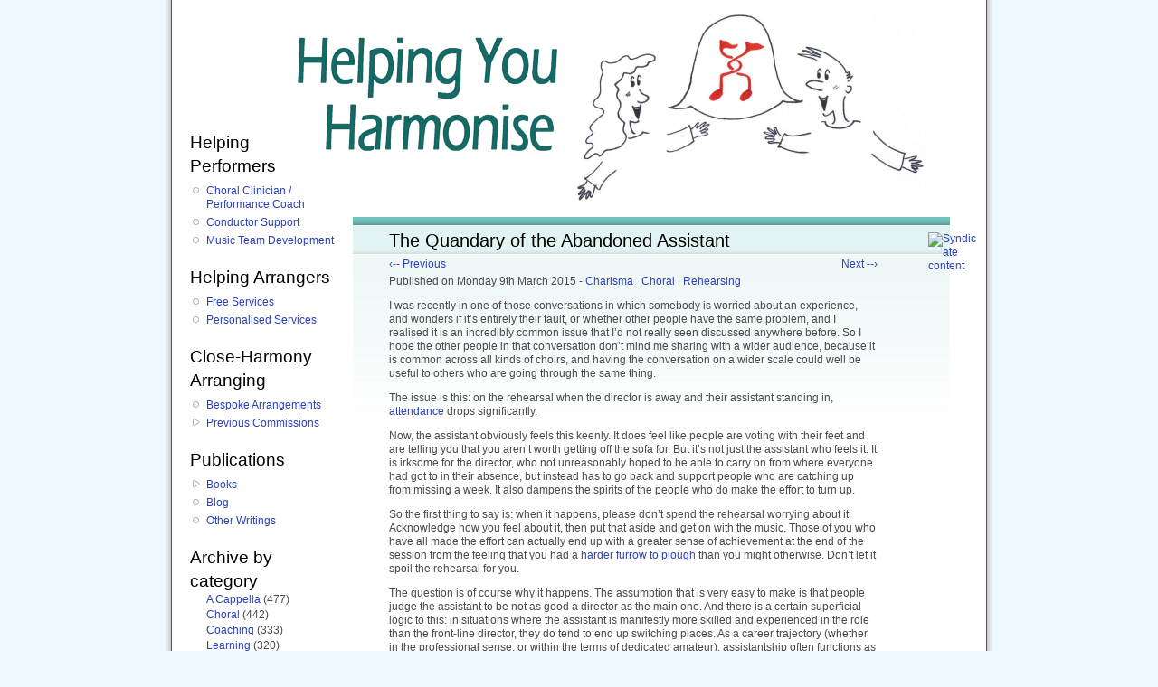

--- FILE ---
content_type: text/html; charset=utf-8
request_url: https://helpingyouharmonise.com/abandoned_assistant
body_size: 48945
content:
<!DOCTYPE html PUBLIC "-//W3C//DTD XHTML 1.0 Strict//EN" "http://www.w3.org/TR/xhtml1/DTD/xhtml1-strict.dtd">
<html xmlns="http://www.w3.org/1999/xhtml" xml:lang="en" lang="en" dir="ltr">

<head>
<meta http-equiv="Content-Type" content="text/html; charset=utf-8" />
  <title>The Quandary of the Abandoned Assistant | Helping You Harmonise</title>
  <meta http-equiv="Content-Type" content="text/html; charset=utf-8" />
<link rel="alternate" type="application/rss+xml" title="RSS - Liz Garnett&#039;s blog" href="/blog/feed" />
<link rel="shortcut icon" href="/sites/all/themes/harmonise/favicon.ico" type="image/x-icon" />
<meta name='description' content='I was recently in one of those conversations in which somebody is worried about an experience, and wonders if it’s entirely their fault, or whether other people have the same problem, and I realised i'/>
<meta name='keywords' content='Liz Garnett, A Cappella Arrangements, Barbershop Arrangements, Choral conducting, Choir, Clinician, Performance, Coaching, Vocal, Barbershop, Quartet, Chorus, Singing, Directing, Musical Director, Close-harmony, Rehearsal, A cappella, Birmingham' />
<meta name='blogcatalog' content='9BC9076254' />
  <link type="text/css" rel="stylesheet" media="all" href="/sites/default/files/css/css_720fb59e2eed7095f4af1e26b797fd25.css" />
<link type="text/css" rel="stylesheet" media="print" href="/sites/default/files/css/css_c6736e3d748ff67d61b89928dfbc74f8.css" />
<!--[if IE]>
<link type="text/css" rel="stylesheet" media="all" href="/sites/all/themes/harmonise/ie.css?T" />
<![endif]-->
  <script type="text/javascript" src="/misc/jquery.js?T"></script>
<script type="text/javascript" src="/misc/jquery-extend-3.4.0.js?T"></script>
<script type="text/javascript" src="/misc/jquery-html-prefilter-3.5.0-backport.js?T"></script>
<script type="text/javascript" src="/misc/drupal.js?T"></script>
<script type="text/javascript" src="/sites/all/modules/img_assist/img_assist.js?T"></script>
<script type="text/javascript" src="/sites/all/modules/lightbox2/js/lightbox.js?T"></script>
<script type="text/javascript" src="/sites/all/modules/helping_you_harmonise/helping_you_harmonise.jquery.popup_text.js?T"></script>
<script type="text/javascript">
<!--//--><![CDATA[//><!--
jQuery.extend(Drupal.settings, { "basePath": "\u002F", "lightbox2": { "rtl": 0, "file_path": "\u002F(\u005Cw\u005Cw\u002F)sites\u002Fdefault\u002Ffiles", "default_image": "\u002Fsites\u002Fall\u002Fmodules\u002Flightbox2\u002Fimages\u002Fbrokenimage.jpg", "border_size": 10, "font_color": "000", "box_color": "fff", "top_position": "", "overlay_opacity": "0.8", "overlay_color": "000", "disable_close_click": 1, "resize_sequence": 0, "resize_speed": 400, "fade_in_speed": 400, "slide_down_speed": 600, "use_alt_layout": 0, "disable_resize": 0, "disable_zoom": 1, "force_show_nav": 0, "show_caption": 1, "loop_items": 0, "node_link_text": "View Image Details", "node_link_target": 0, "image_count": "Image !current of !total", "video_count": "Video !current of !total", "page_count": "Page !current of !total", "lite_press_x_close": "press \u003Ca href=\u0022#\u0022 onclick=\u0022hideLightbox(); return FALSE;\u0022\u003E\u003Ckbd\u003Ex\u003C\u002Fkbd\u003E\u003C\u002Fa\u003E to close", "download_link_text": "", "enable_login": false, "enable_contact": false, "keys_close": "c x 27", "keys_previous": "p 37", "keys_next": "n 39", "keys_zoom": "z", "keys_play_pause": "32", "display_image_size": "original", "image_node_sizes": "()", "trigger_lightbox_classes": "", "trigger_lightbox_group_classes": "", "trigger_slideshow_classes": "", "trigger_lightframe_classes": "", "trigger_lightframe_group_classes": "", "custom_class_handler": 0, "custom_trigger_classes": "", "disable_for_gallery_lists": true, "disable_for_acidfree_gallery_lists": true, "enable_acidfree_videos": true, "slideshow_interval": 5000, "slideshow_automatic_start": true, "slideshow_automatic_exit": true, "show_play_pause": true, "pause_on_next_click": false, "pause_on_previous_click": true, "loop_slides": false, "iframe_width": 600, "iframe_height": 400, "iframe_border": 1, "enable_video": 0 } });
//--><!]]>
</script>
  <script type="text/javascript"> </script>
</head>
<body class="not-front not-logged-in node-type-blog one-sidebar sidebar-left page-abandoned-assistant section-abandoned-assistant">

  <div id="page"><div id="page-inner">

    <a name="top" id="navigation-top"></a>
        <div id="header"><div id="header-inner" class="clear-block">

              <div id="logo-title">

                      <div id="logo"><a href="/" title="Home" rel="home"><img src="/sites/all/themes/harmonise/images/helping_you_harmonise.gif" alt="Home" id="logo-image" /></a></div>
          
                                    <div id="site-name"><strong>
                <a href="/" title="Home" rel="home">
                Helping You Harmonise                </a>
              </strong></div>
                      
          
        </div> <!-- /#logo-title -->
      
            
                    <div class="feed-icons"><a href="/blog/feed" class="feed-icon"><img src="/misc/feed.png" alt="Syndicate content" title="RSS feed - Liz Garnett&#039;s blog - Helping You Harmonise" width="16" height="16" /></a></div>
      
    </div></div> <!-- /#header-inner, /#header -->

    <div id="main"><div id="main-inner" class="clear-block">

      <div id="content"><div id="content-inner">

        
        
         
                  <div id="content-header">
                                      <h1 class="title">The Quandary of the Abandoned Assistant</h1>
                                                          </div> <!-- /#content-header -->
        
                <div id="content-area">
          <div id="node-1781" class="node node-type-blog"><div class="node-inner">

  
    <span class='prev_blog'><a href="/guildford" title="Gearing Up in Guildford">‹-- Previous</a></span><span class='next_blog'><a href="/ACSF" title="A Cappella Spring Fest">Next --›</a></span>      <div class="meta">
              <div class="submitted">
          Published          <span class="author">
          by <a href="/about_me" title="About Me">Liz Garnett</a> at Helping You Harmonise          </span>
          on Monday 9th March 2015      
              <div class="terms terms-inline"> - <ul class="links inline"><li class="taxonomy_term_21 first"><a href="/blog/charisma" rel="tag" title="">Charisma</a></li>
<li class="taxonomy_term_16"><a href="/blog/choral" rel="tag" title="">Choral</a></li>
<li class="taxonomy_term_6 last"><a href="/blog/rehearsing" rel="tag" title="">Rehearsing</a></li>
</ul></div>
        <span class="author">: </span>
      
              </div>
      
    </div>
  
  <div class="content">
    <p>I was recently in one of those conversations in which somebody is worried about an experience, and wonders if it’s entirely their fault, or whether other people have the same problem, and I realised it is an incredibly common issue that I’d not really seen discussed anywhere before. So I hope the other people in that conversation don’t mind me sharing with a wider audience, because it is common across all kinds of choirs, and having the conversation on a wider scale could well be useful to others who are going through the same thing.</p>
<p>The issue is this: on the rehearsal when the director is away and their assistant standing in, <a href="/miss_rehearsals" title="Why do people miss rehearsals?">attendance</a> drops significantly.</p>
<p>Now, the assistant obviously feels this keenly. It does feel like people are voting with their feet and are telling you that you aren’t worth getting off the sofa for. But it’s not just the assistant who feels it. It is irksome for the director, who not unreasonably hoped to be able to carry on from where everyone had got to in their absence, but instead has to go back and support people who are catching up from missing a week. It also dampens the spirits of the people who do make the effort to turn up.</p>
<p>So the first thing to say is: when it happens, please don’t spend the rehearsal worrying about it. Acknowledge how you feel about it, then put that aside and get on with the music. Those of you who have all made the effort can actually end up with a greater sense of achievement at the end of the session from the feeling that you had a <a href="/bad_rehearsals" title="Why a Bad Rehearsal Isn’t Always Bad News">harder furrow to plough</a> than you might otherwise. Don’t let it spoil the rehearsal for you.</p>
<p>The question is of course why it happens. The assumption that is very easy to make is that  people judge the assistant to be not as good a director as the main one. And there is a certain superficial logic to this: in situations where the assistant is manifestly more skilled and experienced in the role than the front-line director, they do tend to end up switching places. As a career trajectory (whether in the professional sense, or within the terms of dedicated amateur), assistantship often functions as apprenticeship.</p>
<p>But I don’t think it is just this. For one thing, I don’t think the decisions to stay away are necessarily taken at a conscious level. If people explicitly thought, ‘Well, we’ve got our second-best on tonight, I may as well stay on a bit too late at work and fail to make it across town,’ I think they’d catch themselves and remember that they generally think of themselves as a dedicated choir-member rather than the flakey and disrespectful one that such a thought suggests. I suspect people are acting on balance of feeling rather than on overt judgement. </p>
<p>The other thing to note is that where you get a director who is routinely absent, this effect tends to diminish. I’ve seen this most often where the director either lives at some distance from the choir making it logistically unfeasible to be there every week, or has a lot of professional obligations that takes them away from rehearsals. In these cases, the assistant (and sometimes a wider team) take on the role basically keeping everything going, with the director’s input becomes more about setting the agenda, both artistic and developmental, for others to enact. The relationship becomes more like that of chorus-master to maestro.</p>
<p>I have been reflecting on these dynamics in terms of the routinization of charisma. The structural relationships between conductor and ensemble strongly mitigate towards the generation of charismatic encounters. The nature of the role, the <a href="/wilderness" title="The Crucible of Charisma: The Wilderness Years">mythologies</a> built into our cultural conception of it, and the dramaturgy of the interactions involved have all developed such that the director can function as that galvanising focal-point that allows a group of motley individuals to fuse into that euphoric blend that makes choral singing so addictive.</p>
<p>Part of this process is the belief in the specialness of the leader. The power that the group experiences as <a href="/communion_textbook" title="Creating Communion: A Text-Book Example">communion</a> is attributed to the person who potentiates it, rather than to the structure of the occasion. I’m not saying that directors aren’t special people (of course they - we - are!), but I am saying that the specialness that is experienced as charismatic by their singers emerges as a result of their taking on the role, rather than being some kind of latent, mystic force they were born with.</p>
<p>The people who act as their assistants, you see, are just as special. They may have a somewhat different skillset from the people they assist, and probably less experience. But when they graduate from deputising into taking on a front-line role, they too will be experienced as charismatic. They are only experienced as less special while they are assisting, that is, because of the emotional investment the social world of choirs attach to the director, not because of any inherent lack in themselves.</p>
<p>This post is getting rather long, and I haven’t yet got onto the bit about routinization of charisma. I think it will make sense to split that off into a separate post, because I can feel more thoughts brewing about it than will fit in a final paragraph here. </p>
<p>To be continued...</p>
  </div>
    
      <div class="links">
      <ul class="links inline"><li class="comment_add first"><a href="/comment/add/1781#comment-form" title="Add a comment to this page">Add comment</a></li>
<li class="blog_usernames_blog last"><a href="/blog" title="Read Liz Garnett&#039;s latest blog entries.">Liz Garnett&#039;s blog</a></li>
</ul>    </div><!-- /links JSS added -->
        <div class="social_bookmarks">
      Share on:
      <ul class="links"><li class="facebook first"><a href="http://www.facebook.com/sharer.php?u=http://helpingyouharmonise.com/abandoned_assistant&amp;amp;t=The+Quandary+of+the+Abandoned+Assistant" title="Share &quot;The Quandary of the Abandoned Assistant&quot; on Facebook" target="_new"><img src="http://helpingyouharmonise.com/sites/all/themes/harmonise/images/bookmarks/facebook.png"></a></li>
<li class="twitter"><a href="http://twitter.com/home?status=http://helpingyouharmonise.com/abandoned_assistant&amp;amp;title=The+Quandary+of+the+Abandoned+Assistant" title="Share &quot;The Quandary of the Abandoned Assistant&quot; on Twitter" target="_new"><img src="http://helpingyouharmonise.com/sites/all/themes/harmonise/images/bookmarks/twitter.png"></a></li>
<li class="reddit"><a href="http://reddit.com/submit?url=http://helpingyouharmonise.com/abandoned_assistant&amp;amp;title=The+Quandary+of+the+Abandoned+Assistant" title="Share &quot;The Quandary of the Abandoned Assistant&quot; on Reddit" target="_new"><img src="http://helpingyouharmonise.com/sites/all/themes/harmonise/images/bookmarks/reddit.png"></a></li>
<li class="delicious"><a href="http://del.icio.us/post?url=http://helpingyouharmonise.com/abandoned_assistant&amp;amp;title=The+Quandary+of+the+Abandoned+Assistant" title="Share &quot;The Quandary of the Abandoned Assistant&quot; on Delicious" target="_new"><img src="http://helpingyouharmonise.com/sites/all/themes/harmonise/images/bookmarks/delicious.png"></a></li>
<li class="stumbleupon"><a href="http://www.stumbleupon.com/submit?url=http://helpingyouharmonise.com/abandoned_assistant&amp;amp;title=The+Quandary+of+the+Abandoned+Assistant" title="Share &quot;The Quandary of the Abandoned Assistant&quot; on StumbleUpon" target="_new"><img src="http://helpingyouharmonise.com/sites/all/themes/harmonise/images/bookmarks/stumbleupon.png"></a></li>
<li class="buzz"><a href="http://buzz.yahoo.com/buzz?targetUrl=http://helpingyouharmonise.com/abandoned_assistant&amp;amp;title=The+Quandary+of+the+Abandoned+Assistant" title="Share &quot;The Quandary of the Abandoned Assistant&quot; on Yahoo Buzz" target="_new"><img src="http://helpingyouharmonise.com/sites/all/themes/harmonise/images/bookmarks/buzz.png"></a></li>
<li class="digg"><a href="http://digg.com/submit?url=http://helpingyouharmonise.com/abandoned_assistant&amp;amp;title=The+Quandary+of+the+Abandoned+Assistant" title="Share &quot;The Quandary of the Abandoned Assistant&quot; on Digg" target="_new"><img src="http://helpingyouharmonise.com/sites/all/themes/harmonise/images/bookmarks/digg.png"></a></li>
<li class="technorati last"><a href="http://technorati.com/faves/?add=http://helpingyouharmonise.com/abandoned_assistant&amp;amp;title=The+Quandary+of+the+Abandoned+Assistant" title="Share &quot;The Quandary of the Abandoned Assistant&quot; on Technorati" target="_new"><img src="http://helpingyouharmonise.com/sites/all/themes/harmonise/images/bookmarks/technorati.png"></a></li>
</ul>    </div>
    <script language="JavaScript">
    <!--
    //alert('running javascript in node.tpl.php');
    //-->
    </script>
  
      <div class='related'><h2>You may also like ...</h2><div class="view view-related view-id-related view-display-id-default view-dom-id-1">
    
  
  
      <div class="view-content">
      <table class="views-view-grid col-4">
  <tbody>
                <tr class="row-1 row-first row-last">
                  <td class="col-1 col-first">
              
  <div class="views-field-title">
                <span class="field-content"><a href="/abandoned_assistant2">The Quandary of the Abandoned Assistant: Part 2</a></span>
  </div>
  
  <div class="views-field-notes">
                <span class="field-content">Node 1,784<br>Weight = 7. Linked from The Quandary of the Abandoned Assistant: Part 2 (4), Three tags in common [4 posts have this] Charisma, Choral, Rehearsing (3)</span>
  </div>
  
  <div class="views-field-image-image">
                <span class="field-content"><a href="/abandoned_assistant2" title="ABC"><img src="http://helpingyouharmonise.com/sites/default/files/images/hyh_logo_1572.preview.jpg" alt="The Quandary of the Abandoned Assistant: Part 2" title="The Quandary of the Abandoned Assistant: Part 2"  class="image image-preview " width="120" height="66" /></a></span>
  </div>
          </td>
                  <td class="col-2">
              
  <div class="views-field-title">
                <span class="field-content"><a href="/communion_textbook">Creating Communion: A Text-Book Example</a></span>
  </div>
  
  <div class="views-field-notes">
                <span class="field-content">Node 1,171<br>Weight = 5. Links to Creating Communion: A Text-Book Example (2), Three tags in common [4 posts have this] Charisma, Choral, Rehearsing (3)</span>
  </div>
  
  <div class="views-field-image-image">
                <span class="field-content"><a href="/communion_textbook" title="ABC"><img src="http://helpingyouharmonise.com/sites/default/files/images/hyh_logo_1572.preview.jpg" alt="Creating Communion: A Text-Book Example" title="Creating Communion: A Text-Book Example"  class="image image-preview " width="120" height="66" /></a></span>
  </div>
          </td>
                  <td class="col-3">
              
  <div class="views-field-title">
                <span class="field-content"><a href="/miss_rehearsals">Why do people miss rehearsals?</a></span>
  </div>
  
  <div class="views-field-notes">
                <span class="field-content">Node 158<br>Weight = 4. Links to Why do people miss rehearsals? (2), Two tags in common [199 posts have this] Choral, Rehearsing (2)</span>
  </div>
  
  <div class="views-field-image-image">
                <span class="field-content"><a href="/miss_rehearsals" title="ABC"><img src="http://helpingyouharmonise.com/sites/default/files/images/missing person.preview.JPG" alt="Why do people miss rehearsals?" title="Why do people miss rehearsals?"  class="image image-preview " width="120" height="52" /></a></span>
  </div>
          </td>
                  <td class="col-4 col-last">
              
  <div class="views-field-title">
                <span class="field-content"><a href="/bad_rehearsals">Why a Bad Rehearsal Isn’t Always Bad News</a></span>
  </div>
  
  <div class="views-field-notes">
                <span class="field-content">Node 806<br>Weight = 4. Links to Why a Bad Rehearsal Isn’t Always Bad News (2), Two tags in common [199 posts have this] Choral, Rehearsing (2)</span>
  </div>
  
  <div class="views-field-image-image">
                <span class="field-content"><a href="/bad_rehearsals" title="ABC"><img src="http://helpingyouharmonise.com/sites/default/files/images/hyh_logo_1572.preview.jpg" alt="Why a Bad Rehearsal Isn’t Always Bad News" title="Why a Bad Rehearsal Isn’t Always Bad News"  class="image image-preview " width="120" height="66" /></a></span>
  </div>
          </td>
              </tr>
      </tbody>
</table>
    </div>
  
  
  
  
  
  
</div> </div>  
</div></div> <!-- /node-inner, /node -->
<div id="block-block-3" class="block block-block region-odd even region-count-1 count-8"><div class="block-inner">

  
  <div class="content">
    <h2>...<i>found this helpful?</i></h2>
<p>I provide this content free of charge, because I like to be helpful. If you have found it useful, you may wish to <a href="/donate" title="Make a Donation">make a donation to the causes I support</a> to say thank you.<br />
<br /><br /></p>
  </div>

  
</div></div> <!-- /block-inner, /block -->
<div id="block-helping_you_harmonise-blog_archive_by_date" class="block block-helping_you_harmonise region-even odd region-count-2 count-9"><div class="block-inner">

      <h2 class="title">Archive by date</h2>
  
  <div class="content">
    <div class='drawers-wrapper'><ul class='drawers blogarchive'><li class="drawer "><a href="#2026" class="drawer-handle ">2026</a> (2 posts)<div class="item-list"><ul class="xlinks notinline whole-year"><li class="first last"><table class="no_zebra">
<tbody>
 <tr class="odd"><td><a href="/." title="Show titles of posts written in January 2026" class="archiveBlind" onClick="return false">January</a>&nbsp;(2)<div class="item-list"><ul class="blindfx"><li class="first"><a href="/mosaic" title="Tuesday 13th January 2026" class="blog_link">Getting into the Flow with Mosaic</a></li>
<li><a href="/memorising1" title="Saturday 17th January 2026" class="blog_link">On Memorising Music, Part 1</a></li>
<li class="last"><a href="/blog_archive_by_date/202601" title="Show introduction of all posts written in January 2026" class="">All posts in January</a></li>
</ul></div></td><td></td> </tr>
</tbody>
</table>
</li>
</ul></div></li><li class="drawer "><a href="#2025" class="drawer-handle ">2025</a> (24 posts)<div class="item-list"><ul class="xlinks notinline whole-year"><li class="first last"><table class="no_zebra">
<tbody>
 <tr class="odd"><td><a href="/." title="Show titles of posts written in January 2025" class="archiveBlind" onClick="return false">January</a>&nbsp;(3)<div class="item-list"><ul class="blindfx"><li class="first"><a href="/gebrain2" title="Friday 3rd January 2025" class="blog_link">Practising and the Gebrain: Specific take-aways</a></li>
<li><a href="/gebrain3" title="Friday 10th January 2025" class="blog_link">Gebrain* and the Inner Game</a></li>
<li><a href="/route16jan25" title="Friday 31st January 2025" class="blog_link">Zooming along with Route Sixteen</a></li>
<li class="last"><a href="/blog_archive_by_date/202501" title="Show introduction of all posts written in January 2025" class="">All posts in January</a></li>
</ul></div><a href="/." title="Show titles of posts written in February 2025" class="archiveBlind" onClick="return false">February</a>&nbsp;(2)<div class="item-list"><ul class="blindfx"><li class="first"><a href="/tenortessitura" title="Monday 17th February 2025" class="blog_link">Tessitura for (Barbershop) Tenors</a></li>
<li><a href="/BACfeb25" title="Friday 28th February 2025" class="blog_link">Exploring Characterisation with Bristol A Cappella</a></li>
<li class="last"><a href="/blog_archive_by_date/202502" title="Show introduction of all posts written in February 2025" class="">All posts in February</a></li>
</ul></div><a href="/." title="Show titles of posts written in March 2025" class="archiveBlind" onClick="return false">March</a>&nbsp;(1)<div class="item-list"><ul class="blindfx"><li class="first"><a href="/DirDay25" title="Tuesday 25th March 2025" class="blog_link">Decluttering our Gestures with LABBS Directors</a></li>
<li class="last"><a href="/blog_archive_by_date/202503" title="Show introduction of all posts written in March 2025" class="">All posts in March</a></li>
</ul></div><a href="/." title="Show titles of posts written in April 2025" class="archiveBlind" onClick="return false">April</a>&nbsp;(4)<div class="item-list"><ul class="blindfx"><li class="first"><a href="/CantareLunediApr25" title="Monday 7th April 2025" class="blog_link">Saturday Singing with Cantare Lunedì</a></li>
<li><a href="/mistake-busting" title="Friday 11th April 2025" class="blog_link">Mistake-Busting Method for Quartets</a></li>
<li><a href="/SpecsAppealApr25" title="Tuesday 15th April 2025" class="blog_link">Building Resonance with SpecsAppeal</a></li>
<li><a href="/choice-expression" title="Friday 25th April 2025" class="blog_link">Harmonic Choices and Expressive Range</a></li>
<li class="last"><a href="/blog_archive_by_date/202504" title="Show introduction of all posts written in April 2025" class="">All posts in April</a></li>
</ul></div><a href="/." title="Show titles of posts written in May 2025" class="archiveBlind" onClick="return false">May</a>&nbsp;(1)<div class="item-list"><ul class="blindfx"><li class="first"><a href="/SpringBH25" title="Wednesday 28th May 2025" class="blog_link">Spring Bank Holiday Weekend, New Version</a></li>
<li class="last"><a href="/blog_archive_by_date/202505" title="Show introduction of all posts written in May 2025" class="">All posts in May</a></li>
</ul></div><a href="/." title="Show titles of posts written in June 2025" class="archiveBlind" onClick="return false">June</a>&nbsp;(2)<div class="item-list"><ul class="blindfx"><li class="first"><a href="/DABCABGJune25" title="Monday 16th June 2025" class="blog_link">Directing a Barbershop Chorus: A Beginner’s Guide</a></li>
<li><a href="/SurreyHarmonyJun25" title="Monday 23rd June 2025" class="blog_link">Chorus and Director Coaching with Surrey Harmony</a></li>
<li class="last"><a href="/blog_archive_by_date/202506" title="Show introduction of all posts written in June 2025" class="">All posts in June</a></li>
</ul></div></td><td><a href="/." title="Show titles of posts written in July 2025" class="archiveBlind" onClick="return false">July</a>&nbsp;(3)<div class="item-list"><ul class="blindfx"><li class="first"><a href="/layers1" title="Monday 14th July 2025" class="blog_link">On Finding the Layers in Our Music: Part 1</a></li>
<li><a href="/layers2" title="Friday 18th July 2025" class="blog_link">On Finding the Layers in Our Music: Part 2</a></li>
<li><a href="/layers3" title="Tuesday 22nd July 2025" class="blog_link">On Finding the Layers in Our Music: Part 3</a></li>
<li class="last"><a href="/blog_archive_by_date/202507" title="Show introduction of all posts written in July 2025" class="">All posts in July</a></li>
</ul></div><a href="/." title="Show titles of posts written in August 2025" class="archiveBlind" onClick="return false">August</a>&nbsp;(2)<div class="item-list"><ul class="blindfx"><li class="first"><a href="/SHAug25" title="Friday 22nd August 2025" class="blog_link">Following Up with Surrey Harmony</a></li>
<li><a href="/lowlead" title="Tuesday 26th August 2025" class="blog_link">Arranging for a Low Lead</a></li>
<li class="last"><a href="/blog_archive_by_date/202508" title="Show introduction of all posts written in August 2025" class="">All posts in August</a></li>
</ul></div><a href="/." title="Show titles of posts written in September 2025" class="archiveBlind" onClick="return false">September</a>&nbsp;(2)<div class="item-list"><ul class="blindfx"><li class="first"><a href="/offbeat1" title="Tuesday 16th September 2025" class="blog_link">Singing on the Off-Beat, Part 1</a></li>
<li><a href="/offbeat2" title="Saturday 20th September 2025" class="blog_link">Singing on the Off-Beat, Part 2</a></li>
<li class="last"><a href="/blog_archive_by_date/202509" title="Show introduction of all posts written in September 2025" class="">All posts in September</a></li>
</ul></div><a href="/." title="Show titles of posts written in October 2025" class="archiveBlind" onClick="return false">October</a>&nbsp;(2)<div class="item-list"><ul class="blindfx"><li class="first"><a href="/hormonal" title="Thursday 23rd October 2025" class="blog_link">Hormonal Changes, Vocal Changes</a></li>
<li><a href="/BACnov25" title="Wednesday 29th October 2025" class="blog_link">Listening Deeply with Bristol A Cappella</a></li>
<li class="last"><a href="/blog_archive_by_date/202510" title="Show introduction of all posts written in October 2025" class="">All posts in October</a></li>
</ul></div><a href="/." title="Show titles of posts written in November 2025" class="archiveBlind" onClick="return false">November</a>&nbsp;(2)<div class="item-list"><ul class="blindfx"><li class="first"><a href="/refresher" title="Monday 3rd November 2025" class="blog_link">On Music-Team ‘Refresher’ Spots</a></li>
<li><a href="/LABBS2025" title="Saturday 8th November 2025" class="blog_link">LABBS Convention 2025</a></li>
<li class="last"><a href="/blog_archive_by_date/202511" title="Show introduction of all posts written in November 2025" class="">All posts in November</a></li>
</ul></div></td> </tr>
</tbody>
</table>
</li>
</ul></div></li><li class="drawer "><a href="#2024" class="drawer-handle ">2024</a> (46 posts)<div class="item-list"><ul class="xlinks notinline whole-year"><li class="first last"><table class="no_zebra">
<tbody>
 <tr class="odd"><td><a href="/." title="Show titles of posts written in January 2024" class="archiveBlind" onClick="return false">January</a>&nbsp;(3)<div class="item-list"><ul class="blindfx"><li class="first"><a href="/tuningperformanceindicator" title="Tuesday 16th January 2024" class="blog_link">Tuning is a Performance Indicator, not a Goal</a></li>
<li><a href="/Dirwe24" title="Wednesday 24th January 2024" class="blog_link">LABBS/BABS Directors Weekend: Initial Impressions</a></li>
<li><a href="/ears" title="Tuesday 30th January 2024" class="blog_link">Getting into our Ears</a></li>
<li class="last"><a href="/blog_archive_by_date/202401" title="Show introduction of all posts written in January 2024" class="">All posts in January</a></li>
</ul></div><a href="/." title="Show titles of posts written in February 2024" class="archiveBlind" onClick="return false">February</a>&nbsp;(5)<div class="item-list"><ul class="blindfx"><li class="first"><a href="/outtheway" title="Wednesday 7th February 2024" class="blog_link">On Getting Out of the Way </a></li>
<li><a href="/practicalaesthetics" title="Wednesday 14th February 2024" class="blog_link">Theo Hicks on Practical Aesthetics</a></li>
<li><a href="/aestheticstriggers" title="Sunday 18th February 2024" class="blog_link">Practical Aesthetics and Emotional Triggers</a></li>
<li><a href="/bacfeb24" title="Friday 23rd February 2024" class="blog_link">A Champion Day</a></li>
<li><a href="/hownot" title="Thursday 29th February 2024" class="blog_link">Soapbox: Inclusiveness, and how not to do it</a></li>
<li class="last"><a href="/blog_archive_by_date/202402" title="Show introduction of all posts written in February 2024" class="">All posts in February</a></li>
</ul></div><a href="/." title="Show titles of posts written in March 2024" class="archiveBlind" onClick="return false">March</a>&nbsp;(5)<div class="item-list"><ul class="blindfx"><li class="first"><a href="/practicalaestheticsqs" title="Wednesday 6th March 2024" class="blog_link">Practical Aesthetics: Questions to emerge</a></li>
<li><a href="/parodies" title="Tuesday 12th March 2024" class="blog_link">On the Writing of Parody Lyrics & Comedy Songs</a></li>
<li><a href="/pertuallegato" title="Monday 18th March 2024" class="blog_link">Choral Breathing and the Quest for Perpetual Legato</a></li>
<li><a href="/WiBMar24" title="Saturday 23rd March 2024" class="blog_link">Concentrating the Energy in Berlin</a></li>
<li><a href="/knowledge_enjoyment" title="Saturday 30th March 2024" class="blog_link">Musical Knowledge and Musical Enjoyment</a></li>
<li class="last"><a href="/blog_archive_by_date/202403" title="Show introduction of all posts written in March 2024" class="">All posts in March</a></li>
</ul></div><a href="/." title="Show titles of posts written in April 2024" class="archiveBlind" onClick="return false">April</a>&nbsp;(4)<div class="item-list"><ul class="blindfx"><li class="first"><a href="/whiteside1" title="Friday 5th April 2024" class="blog_link">On the Relationship of Structure to Detail</a></li>
<li><a href="/SussexApr24" title="Friday 12th April 2024" class="blog_link">Listening Louder with the Sussex Harmonisers</a></li>
<li><a href="/whiteside2" title="Friday 19th April 2024" class="blog_link">More On the Relationship of Structure to Detail</a></li>
<li><a href="/NHapr24" title="Thursday 25th April 2024" class="blog_link">Building the Arc with Norwich Harmony</a></li>
<li class="last"><a href="/blog_archive_by_date/202404" title="Show introduction of all posts written in April 2024" class="">All posts in April</a></li>
</ul></div><a href="/." title="Show titles of posts written in May 2024" class="archiveBlind" onClick="return false">May</a>&nbsp;(4)<div class="item-list"><ul class="blindfx"><li class="first"><a href="/vulnerability" title="Thursday 2nd May 2024" class="blog_link">On Vulnerability</a></li>
<li><a href="/persist" title="Friday 10th May 2024" class="blog_link">On When to Persist, and When to Forgive…</a></li>
<li><a href="/valerie_clowes" title="Friday 24th May 2024" class="blog_link">In Memoriam: Valerie Clowes _</a></li>
<li><a href="/BABS50" title="Thursday 30th May 2024" class="blog_link">Happy Half-century to BABS!</a></li>
<li class="last"><a href="/blog_archive_by_date/202405" title="Show introduction of all posts written in May 2024" class="">All posts in May</a></li>
</ul></div><a href="/." title="Show titles of posts written in June 2024" class="archiveBlind" onClick="return false">June</a>&nbsp;(3)<div class="item-list"><ul class="blindfx"><li class="first"><a href="/oldbshop3" title="Saturday 8th June 2024" class="blog_link">More Musings on ‘Old Barbershop’</a></li>
<li><a href="/SLjun24" title="Thursday 13th June 2024" class="blog_link">Being Sensible with Silver Lining</a></li>
<li><a href="/CelticChordsJun24" title="Monday 24th June 2024" class="blog_link">Building Confidence with Celtic Chords</a></li>
<li class="last"><a href="/blog_archive_by_date/202406" title="Show introduction of all posts written in June 2024" class="">All posts in June</a></li>
</ul></div></td><td><a href="/." title="Show titles of posts written in July 2024" class="archiveBlind" onClick="return false">July</a>&nbsp;(4)<div class="item-list"><ul class="blindfx"><li class="first"><a href="/punchingup" title="Friday 5th July 2024" class="blog_link">On Punching Up</a></li>
<li><a href="/learningmusic" title="Monday 22nd July 2024" class="blog_link">How Should We Go About Learning Music?</a></li>
<li><a href="/RV1" title="Thursday 25th July 2024" class="blog_link">Exciting News!</a></li>
<li><a href="/Heartbeat4" title="Monday 29th July 2024" class="blog_link">Finding the Candy with Heartbeat</a></li>
<li class="last"><a href="/blog_archive_by_date/202407" title="Show introduction of all posts written in July 2024" class="">All posts in July</a></li>
</ul></div><a href="/." title="Show titles of posts written in August 2024" class="archiveBlind" onClick="return false">August</a>&nbsp;(2)<div class="item-list"><ul class="blindfx"><li class="first"><a href="/perfect" title="Wednesday 7th August 2024" class="blog_link">Soapbox: On Perfect Pitch and its Imperfections</a></li>
<li><a href="/performanceready" title="Thursday 15th August 2024" class="blog_link">When is Music Ready to Perform?</a></li>
<li class="last"><a href="/blog_archive_by_date/202408" title="Show introduction of all posts written in August 2024" class="">All posts in August</a></li>
</ul></div><a href="/." title="Show titles of posts written in September 2024" class="archiveBlind" onClick="return false">September</a>&nbsp;(1)<div class="item-list"><ul class="blindfx"><li class="first"><a href="/Jcn14Sep24" title="Monday 16th September 2024" class="blog_link">Workshopping with Junction 14</a></li>
<li class="last"><a href="/blog_archive_by_date/202409" title="Show introduction of all posts written in September 2024" class="">All posts in September</a></li>
</ul></div><a href="/." title="Show titles of posts written in October 2024" class="archiveBlind" onClick="return false">October</a>&nbsp;(6)<div class="item-list"><ul class="blindfx"><li class="first"><a href="/differentwarm-ups" title="Tuesday 1st October 2024" class="blog_link">Warm-Ups for Different Occasions</a></li>
<li><a href="/abcdOct24pt1" title="Tuesday 8th October 2024" class="blog_link"> A Day of Discoveries with abcd</a></li>
<li><a href="/repertoiredevelopment" title="Friday 11th October 2024" class="blog_link">Guidance notes on Repertoire Selection/Programme Planning </a></li>
<li><a href="/abcdOct24pt2" title="Tuesday 15th October 2024" class="blog_link">More Discoveries with abcd</a></li>
<li><a href="/abcdOct24pt3" title="Saturday 19th October 2024" class="blog_link">Further abcd Discoveries</a></li>
<li><a href="/LABBSConv24" title="Tuesday 29th October 2024" class="blog_link">LABBS Convention 2024</a></li>
<li class="last"><a href="/blog_archive_by_date/202410" title="Show introduction of all posts written in October 2024" class="">All posts in October</a></li>
</ul></div><a href="/." title="Show titles of posts written in November 2024" class="archiveBlind" onClick="return false">November</a>&nbsp;(6)<div class="item-list"><ul class="blindfx"><li class="first"><a href="/handel" title="Saturday 2nd November 2024" class="blog_link">Musings on Handel, Style, and Ideology</a></li>
<li><a href="/BACnov24" title="Thursday 7th November 2024" class="blog_link">Cryptic Coaching with Bristol A Cappella</a></li>
<li><a href="/learningmusic1" title="Monday 11th November 2024" class="blog_link">Conversations about Learning Music</a></li>
<li><a href="/SWITCHnov24" title="Friday 15th November 2024" class="blog_link">SWITCHing it Up</a></li>
<li><a href="/learninglyrics" title="Tuesday 19th November 2024" class="blog_link">On Learning Lyrics</a></li>
<li><a href="/medleysnews" title="Wednesday 27th November 2024" class="blog_link">Exciting News About Medleys!</a></li>
<li class="last"><a href="/blog_archive_by_date/202411" title="Show introduction of all posts written in November 2024" class="">All posts in November</a></li>
</ul></div><a href="/." title="Show titles of posts written in December 2024" class="archiveBlind" onClick="return false">December</a>&nbsp;(3)<div class="item-list"><ul class="blindfx"><li class="first"><a href="/better" title="Monday 2nd December 2024" class="blog_link">How do we get people to want to get better?</a></li>
<li><a href="/gebrain1" title="Wednesday 11th December 2024" class="blog_link">Practising and the Gebrain</a></li>
<li><a href="/xmasearworm" title="Wednesday 18th December 2024" class="blog_link">Seasonal Earworm Thoughts</a></li>
<li class="last"><a href="/blog_archive_by_date/202412" title="Show introduction of all posts written in December 2024" class="">All posts in December</a></li>
</ul></div></td> </tr>
</tbody>
</table>
</li>
</ul></div></li><li class="drawer "><a href="#2023" class="drawer-handle ">2023</a> (51 posts)<div class="item-list"><ul class="xlinks notinline whole-year"><li class="first last"><table class="no_zebra">
<tbody>
 <tr class="odd"><td><a href="/." title="Show titles of posts written in January 2023" class="archiveBlind" onClick="return false">January</a>&nbsp;(4)<div class="item-list"><ul class="blindfx"><li class="first"><a href="/errors" title="Saturday 7th January 2023" class="blog_link">An Anatomy of Errors</a></li>
<li><a href="/older" title="Saturday 14th January 2023" class="blog_link">Top Tips for the Older Voice</a></li>
<li><a href="/BABSDA2023" title="Thursday 19th January 2023" class="blog_link">Tuning in to BABS Directors Academy</a></li>
<li><a href="/BACJan23" title="Thursday 26th January 2023" class="blog_link">Exploring Recurrent Themes with Bristol A Cappella</a></li>
<li class="last"><a href="/blog_archive_by_date/202301" title="Show introduction of all posts written in January 2023" class="">All posts in January</a></li>
</ul></div><a href="/." title="Show titles of posts written in February 2023" class="archiveBlind" onClick="return false">February</a>&nbsp;(6)<div class="item-list"><ul class="blindfx"><li class="first"><a href="/mixedvoicings1" title="Wednesday 1st February 2023" class="blog_link">On Voicings for Mixed Barbershop Choruses</a></li>
<li><a href="/mixedvoicings2" title="Monday 6th February 2023" class="blog_link">On Voicings for Mixed Barbershop Choruses, Part 2</a></li>
<li><a href="/cleevefeb23" title="Saturday 11th February 2023" class="blog_link">A Busy Night with Cleeve Harmony</a></li>
<li><a href="/developingrange" title="Friday 17th February 2023" class="blog_link">On Developing Your Vocal Range</a></li>
<li><a href="/engaging" title="Thursday 23rd February 2023" class="blog_link">How to Be an Engaging Conductor</a></li>
<li><a href="/FRfeb23" title="Tuesday 28th February 2023" class="blog_link">Refining the Conductor-Choir Bond with Fascinating Rhythm</a></li>
<li class="last"><a href="/blog_archive_by_date/202302" title="Show introduction of all posts written in February 2023" class="">All posts in February</a></li>
</ul></div><a href="/." title="Show titles of posts written in March 2023" class="archiveBlind" onClick="return false">March</a>&nbsp;(4)<div class="item-list"><ul class="blindfx"><li class="first"><a href="/familiar" title="Tuesday 7th March 2023" class="blog_link">On Listening to, and Performing, Familiar Music</a></li>
<li><a href="/Route16mar23" title="Monday 13th March 2023" class="blog_link">Zooming over to Route Sixteen</a></li>
<li><a href="/belonging1" title="Tuesday 21st March 2023" class="blog_link">Thoughts on Belonging</a></li>
<li><a href="/belonging2" title="Monday 27th March 2023" class="blog_link">Thoughts on Belonging, Part 2</a></li>
<li class="last"><a href="/blog_archive_by_date/202303" title="Show introduction of all posts written in March 2023" class="">All posts in March</a></li>
</ul></div><a href="/." title="Show titles of posts written in April 2023" class="archiveBlind" onClick="return false">April</a>&nbsp;(5)<div class="item-list"><ul class="blindfx"><li class="first"><a href="/bellesmar23" title="Saturday 1st April 2023" class="blog_link">Back with the Belles</a></li>
<li><a href="/belonging3" title="Monday 10th April 2023" class="blog_link">Thoughts on Belonging, Part 3</a></li>
<li><a href="/practise" title="Friday 14th April 2023" class="blog_link">How to Practise when you Haven’t got any Time</a></li>
<li><a href="/norwichapr23" title="Thursday 20th April 2023" class="blog_link">Letting the Music Out with Norwich Harmony</a></li>
<li><a href="/belonging4" title="Tuesday 25th April 2023" class="blog_link">Thoughts on Belonging: an Addendum </a></li>
<li class="last"><a href="/blog_archive_by_date/202304" title="Show introduction of all posts written in April 2023" class="">All posts in April</a></li>
</ul></div><a href="/." title="Show titles of posts written in May 2023" class="archiveBlind" onClick="return false">May</a>&nbsp;(7)<div class="item-list"><ul class="blindfx"><li class="first"><a href="/HC23" title="Wednesday 3rd May 2023" class="blog_link">Prioritising Connection at LABBS Harmony College</a></li>
<li><a href="/BACMay23" title="Saturday 6th May 2023" class="blog_link">Back to BAC</a></li>
<li><a href="/recording" title="Wednesday 10th May 2023" class="blog_link">On Recordings, Post-COVID Vulnerability, and Overcoming the Fear of Being Heard</a></li>
<li><a href="/FRmay23" title="Monday 15th May 2023" class="blog_link">Embracing our Superpowers with Fascinating Rhythm</a></li>
<li><a href="/relaxation" title="Friday 19th May 2023" class="blog_link">On the Discomforts of Relaxation</a></li>
<li><a href="/moments" title="Thursday 25th May 2023" class="blog_link">Finding the Moments </a></li>
<li><a href="/BABS2023" title="Wednesday 31st May 2023" class="blog_link">Back in Bournemouth with BABS</a></li>
<li class="last"><a href="/blog_archive_by_date/202305" title="Show introduction of all posts written in May 2023" class="">All posts in May</a></li>
</ul></div><a href="/." title="Show titles of posts written in June 2023" class="archiveBlind" onClick="return false">June</a>&nbsp;(5)<div class="item-list"><ul class="blindfx"><li class="first"><a href="/abcdjun23" title="Tuesday 6th June 2023" class="blog_link">Getting into the detail with abcd</a></li>
<li><a href="/depping" title="Monday 12th June 2023" class="blog_link">The Dilemmas of Depping</a></li>
<li><a href="/movingon" title="Friday 16th June 2023" class="blog_link">Moving on...</a></li>
<li><a href="/oneacchordjun23" title="Wednesday 21st June 2023" class="blog_link">Making Connections with One Acchord</a></li>
<li><a href="/LABBSprelims23" title="Wednesday 28th June 2023" class="blog_link">LABBS Quartet Prelims 2023</a></li>
<li class="last"><a href="/blog_archive_by_date/202306" title="Show introduction of all posts written in June 2023" class="">All posts in June</a></li>
</ul></div></td><td><a href="/." title="Show titles of posts written in July 2023" class="archiveBlind" onClick="return false">July</a>&nbsp;(3)<div class="item-list"><ul class="blindfx"><li class="first"><a href="/legato1" title="Monday 3rd July 2023" class="blog_link">Thoughts on Legato</a></li>
<li><a href="/transformative" title="Wednesday 12th July 2023" class="blog_link">On Transformative Learning Experiences</a></li>
<li><a href="/keylifts1" title="Wednesday 19th July 2023" class="blog_link">On the Uses and Abuses of Key Lifts</a></li>
<li class="last"><a href="/blog_archive_by_date/202307" title="Show introduction of all posts written in July 2023" class="">All posts in July</a></li>
</ul></div><a href="/." title="Show titles of posts written in August 2023" class="archiveBlind" onClick="return false">August</a>&nbsp;(4)<div class="item-list"><ul class="blindfx"><li class="first"><a href="/feelingit" title="Friday 11th August 2023" class="blog_link">On Feeling it, or Not</a></li>
<li><a href="/Frozenintro" title="Thursday 17th August 2023" class="blog_link">‘The Frozen, Firm, Embodiment of Music’ – introductory remarks</a></li>
<li><a href="/Frozen" title="Monday 21st August 2023" class="blog_link">'The Frozen, Firm Embodiment of Music': Romantic Aesthetics and the Female Form</a></li>
<li><a href="/sectionleadership" title="Tuesday 29th August 2023" class="blog_link">Musings on Section Leadership</a></li>
<li class="last"><a href="/blog_archive_by_date/202308" title="Show introduction of all posts written in August 2023" class="">All posts in August</a></li>
</ul></div><a href="/." title="Show titles of posts written in September 2023" class="archiveBlind" onClick="return false">September</a>&nbsp;(4)<div class="item-list"><ul class="blindfx"><li class="first"><a href="/CSchumannOp6-1" title="Friday 1st September 2023" class="blog_link">Clara Schumann’s Op 6 no 1 – When was it written?</a></li>
<li><a href="/BACSep23" title="Wednesday 6th September 2023" class="blog_link">Going in Deep with Bristol A Cappella</a></li>
<li><a href="/starting-point" title="Monday 18th September 2023" class="blog_link">On Having a Starting-Point </a></li>
<li><a href="/influence" title="Thursday 28th September 2023" class="blog_link">Reflections on Influence</a></li>
<li class="last"><a href="/blog_archive_by_date/202309" title="Show introduction of all posts written in September 2023" class="">All posts in September</a></li>
</ul></div><a href="/." title="Show titles of posts written in October 2023" class="archiveBlind" onClick="return false">October</a>&nbsp;(4)<div class="item-list"><ul class="blindfx"><li class="first"><a href="/MCC" title="Thursday 5th October 2023" class="blog_link">Inclusiveness, and how to do it: A case study</a></li>
<li><a href="/listenanddo" title="Thursday 12th October 2023" class="blog_link">How Listen and Do at the Same Time</a></li>
<li><a href="/20yearson" title="Saturday 21st October 2023" class="blog_link">On Tag-singing and Gender</a></li>
<li><a href="/musickingmoment" title="Monday 30th October 2023" class="blog_link">On Musicking in the Moment </a></li>
<li class="last"><a href="/blog_archive_by_date/202310" title="Show introduction of all posts written in October 2023" class="">All posts in October</a></li>
</ul></div><a href="/." title="Show titles of posts written in November 2023" class="archiveBlind" onClick="return false">November</a>&nbsp;(4)<div class="item-list"><ul class="blindfx"><li class="first"><a href="/LABBSConv23" title="Sunday 5th November 2023" class="blog_link">LABBS Convention 2023</a></li>
<li><a href="/prevention" title="Tuesday 14th November 2023" class="blog_link">On Managing Persistent Mistakes: Part 1 - Prevention</a></li>
<li><a href="/cure" title="Wednesday 22nd November 2023" class="blog_link">On Managing Persistent Mistakes: Part 2 – Cure</a></li>
<li><a href="/prepcoaching" title="Wednesday 29th November 2023" class="blog_link">Preparing to be Coached in Conducting</a></li>
<li class="last"><a href="/blog_archive_by_date/202311" title="Show introduction of all posts written in November 2023" class="">All posts in November</a></li>
</ul></div><a href="/." title="Show titles of posts written in December 2023" class="archiveBlind" onClick="return false">December</a>&nbsp;(1)<div class="item-list"><ul class="blindfx"><li class="first"><a href="/conductingintune" title="Friday 15th December 2023" class="blog_link">Soapbox: Stop Blaming the Singers for Pitch Loss When You’re Not Conducting in Tune</a></li>
<li class="last"><a href="/blog_archive_by_date/202312" title="Show introduction of all posts written in December 2023" class="">All posts in December</a></li>
</ul></div></td> </tr>
</tbody>
</table>
</li>
</ul></div></li><li class="drawer "><a href="#2022" class="drawer-handle ">2022</a> (51 posts)<div class="item-list"><ul class="xlinks notinline whole-year"><li class="first last"><table class="no_zebra">
<tbody>
 <tr class="odd"><td><a href="/." title="Show titles of posts written in January 2022" class="archiveBlind" onClick="return false">January</a>&nbsp;(5)<div class="item-list"><ul class="blindfx"><li class="first"><a href="/arpeggiation" title="Thursday 6th January 2022" class="blog_link">Soapbox: On Arpeggiation</a></li>
<li><a href="/NHjan22" title="Wednesday 12th January 2022" class="blog_link">Dynamic Times with Norwich Harmony</a></li>
<li><a href="/daffodilperspective" title="Tuesday 18th January 2022" class="blog_link">Check out the Daffodils</a></li>
<li><a href="/bellchordhacks" title="Monday 24th January 2022" class="blog_link">Bellchord Hacks</a></li>
<li><a href="/WelwynJan22" title="Thursday 27th January 2022" class="blog_link">Chorus and Director Coaching with Welwyn Harmony</a></li>
<li class="last"><a href="/blog_archive_by_date/202201" title="Show introduction of all posts written in January 2022" class="">All posts in January</a></li>
</ul></div><a href="/." title="Show titles of posts written in February 2022" class="archiveBlind" onClick="return false">February</a>&nbsp;(4)<div class="item-list"><ul class="blindfx"><li class="first"><a href="/bshopwomensvoicings" title="Tuesday 1st February 2022" class="blog_link">On Arranging for Female Voices</a></li>
<li><a href="/bshopwomensvoicings2" title="Sunday 6th February 2022" class="blog_link">On Arranging for Female Voices, Part 2: Vocal Behaviour</a></li>
<li><a href="/AACFeb22" title="Saturday 12th February 2022" class="blog_link">Harmonic Explorations with Amersham A Cappella</a></li>
<li><a href="/welwynfeb22" title="Friday 18th February 2022" class="blog_link">More Director Coaching with Welwyn Harmony</a></li>
<li class="last"><a href="/blog_archive_by_date/202202" title="Show introduction of all posts written in February 2022" class="">All posts in February</a></li>
</ul></div><a href="/." title="Show titles of posts written in March 2022" class="archiveBlind" onClick="return false">March</a>&nbsp;(5)<div class="item-list"><ul class="blindfx"><li class="first"><a href="/innerfamily" title="Thursday 3rd March 2022" class="blog_link">The Performer’s Inner Family</a></li>
<li><a href="/DirDay2022" title="Tuesday 8th March 2022" class="blog_link">LABBS Directors Day 2022</a></li>
<li><a href="/coachinmodel22" title="Monday 14th March 2022" class="blog_link">LABBS Directors Day: Reflections on the Coaching Model</a></li>
<li><a href="/ChorusProcesses" title="Friday 18th March 2022" class="blog_link">Andy Allen on Chorus Processes</a></li>
<li><a href="/strictly-frissonmar22" title="Wednesday 23rd March 2022" class="blog_link">Strictly/Frisson Double-Bill</a></li>
<li class="last"><a href="/blog_archive_by_date/202203" title="Show introduction of all posts written in March 2022" class="">All posts in March</a></li>
</ul></div><a href="/." title="Show titles of posts written in April 2022" class="archiveBlind" onClick="return false">April</a>&nbsp;(3)<div class="item-list"><ul class="blindfx"><li class="first"><a href="/VFPintro" title="Sunday 17th April 2022" class="blog_link">Introducing the Vocal Freedom Project</a></li>
<li><a href="/intentions" title="Tuesday 26th April 2022" class="blog_link">On Creative Choices, Creative Intentions</a></li>
<li><a href="/VFP2" title="Friday 29th April 2022" class="blog_link">What is Vocal Freedom anyway?</a></li>
<li class="last"><a href="/blog_archive_by_date/202204" title="Show introduction of all posts written in April 2022" class="">All posts in April</a></li>
</ul></div><a href="/." title="Show titles of posts written in May 2022" class="archiveBlind" onClick="return false">May</a>&nbsp;(7)<div class="item-list"><ul class="blindfx"><li class="first"><a href="/BABS2022" title="Sunday 1st May 2022" class="blog_link">Overwhelmed to be Back at BABS Convention</a></li>
<li><a href="/BABS2022a" title="Saturday 7th May 2022" class="blog_link">Understanding Overwhelm</a></li>
<li><a href="/EBC22" title="Wednesday 11th May 2022" class="blog_link">European Barbershop Convention 2021+1</a></li>
<li><a href="/EBC22mus" title="Saturday 14th May 2022" class="blog_link">BABS & EBC Conventions – Reflections on New Music</a></li>
<li><a href="/VFP3" title="Wednesday 18th May 2022" class="blog_link">Helping People Back to Choir</a></li>
<li><a href="/WelwynMay22" title="Sunday 22nd May 2022" class="blog_link">Next Step of the Journey with Welwyn Harmony</a></li>
<li><a href="/rhyme_schemes" title="Thursday 26th May 2022" class="blog_link">Soapbox: On Rhyme Schemes</a></li>
<li class="last"><a href="/blog_archive_by_date/202205" title="Show introduction of all posts written in May 2022" class="">All posts in May</a></li>
</ul></div><a href="/." title="Show titles of posts written in June 2022" class="archiveBlind" onClick="return false">June</a>&nbsp;(5)<div class="item-list"><ul class="blindfx"><li class="first"><a href="/genderEBC22" title="Wednesday 1st June 2022" class="blog_link">Reflections on Gender in Songs and Performers</a></li>
<li><a href="/assessment" title="Thursday 9th June 2022" class="blog_link">On Assessment Systems for the Arts</a></li>
<li><a href="/MainStSoundJun22" title="Monday 13th June 2022" class="blog_link">Getting Connected with Main Street Sound</a></li>
<li><a href="/shortstory" title="Tuesday 21st June 2022" class="blog_link">Soapbox: A Cappella Arranging and Narrative Shape</a></li>
<li><a href="/LABBSqt22" title="Tuesday 28th June 2022" class="blog_link">LABBS Quartet Prelims 2022</a></li>
<li class="last"><a href="/blog_archive_by_date/202206" title="Show introduction of all posts written in June 2022" class="">All posts in June</a></li>
</ul></div></td><td><a href="/." title="Show titles of posts written in July 2022" class="archiveBlind" onClick="return false">July</a>&nbsp;(3)<div class="item-list"><ul class="blindfx"><li class="first"><a href="/authenticitypolitics" title="Wednesday 6th July 2022" class="blog_link">The Cultural Politics of Authenticity</a></li>
<li><a href="/AmershamJul22" title="Thursday 14th July 2022" class="blog_link">Exploring Arrangement Choices with Amersham A Cappella</a></li>
<li><a href="/victoriaphd" title="Thursday 21st July 2022" class="blog_link">On Metaphors and Messing with People’s Heads</a></li>
<li class="last"><a href="/blog_archive_by_date/202207" title="Show introduction of all posts written in July 2022" class="">All posts in July</a></li>
</ul></div><a href="/." title="Show titles of posts written in August 2022" class="archiveBlind" onClick="return false">August</a>&nbsp;(3)<div class="item-list"><ul class="blindfx"><li class="first"><a href="/limepickle" title="Monday 8th August 2022" class="blog_link">The Lime Pickle Principle</a></li>
<li><a href="/smithmoore" title="Tuesday 16th August 2022" class="blog_link">On the Wisdom of Undine Smith Moore</a></li>
<li><a href="/trouble-shooting" title="Thursday 25th August 2022" class="blog_link">On Trouble-shooting in Practice and Rehearsal</a></li>
<li class="last"><a href="/blog_archive_by_date/202208" title="Show introduction of all posts written in August 2022" class="">All posts in August</a></li>
</ul></div><a href="/." title="Show titles of posts written in September 2022" class="archiveBlind" onClick="return false">September</a>&nbsp;(4)<div class="item-list"><ul class="blindfx"><li class="first"><a href="/vocables" title="Friday 2nd September 2022" class="blog_link">Miscellaneous Thoughts on Vocables</a></li>
<li><a href="/rubato" title="Friday 9th September 2022" class="blog_link">Coaching Conductorless Rubato</a></li>
<li><a href="/troubledwaters" title="Tuesday 20th September 2022" class="blog_link">Explorations in Troubled Waters</a></li>
<li><a href="/shineonme" title="Monday 26th September 2022" class="blog_link">On the Whitewashing of Barbershop: A Case Study</a></li>
<li class="last"><a href="/blog_archive_by_date/202209" title="Show introduction of all posts written in September 2022" class="">All posts in September</a></li>
</ul></div><a href="/." title="Show titles of posts written in October 2022" class="archiveBlind" onClick="return false">October</a>&nbsp;(4)<div class="item-list"><ul class="blindfx"><li class="first"><a href="/breathtempo" title="Monday 3rd October 2022" class="blog_link">On Breath and Tempo</a></li>
<li><a href="/zones2" title="Tuesday 11th October 2022" class="blog_link">Zoning in on Experiential States</a></li>
<li><a href="/obvious" title="Tuesday 18th October 2022" class="blog_link">On the Value of Stating the Obvious</a></li>
<li><a href="/arrSiilverLining" title="Saturday 29th October 2022" class="blog_link">Arranging the Silver Lining</a></li>
<li class="last"><a href="/blog_archive_by_date/202210" title="Show introduction of all posts written in October 2022" class="">All posts in October</a></li>
</ul></div><a href="/." title="Show titles of posts written in November 2022" class="archiveBlind" onClick="return false">November</a>&nbsp;(5)<div class="item-list"><ul class="blindfx"><li class="first"><a href="/jubilation" title="Friday 4th November 2022" class="blog_link">Jubilation with LABBS</a></li>
<li><a href="/VHU22" title="Friday 11th November 2022" class="blog_link">Humour in Rehearsals: Some Post-match Reflections</a></li>
<li><a href="/voice_instructor" title="Wednesday 16th November 2022" class="blog_link">Thoughts on Choosing a Voice Instructor</a></li>
<li><a href="/BinGYC" title="Tuesday 22nd November 2022" class="blog_link">BeinG with BinG! Youth Chorus</a></li>
<li><a href="/BACnov22" title="Tuesday 29th November 2022" class="blog_link">Getting into the Flow with Bristol A Cappella</a></li>
<li class="last"><a href="/blog_archive_by_date/202211" title="Show introduction of all posts written in November 2022" class="">All posts in November</a></li>
</ul></div><a href="/." title="Show titles of posts written in December 2022" class="archiveBlind" onClick="return false">December</a>&nbsp;(3)<div class="item-list"><ul class="blindfx"><li class="first"><a href="/milestones" title="Monday 5th December 2022" class="blog_link">On Milestones and Skill Level</a></li>
<li><a href="/canute" title="Tuesday 13th December 2022" class="blog_link">New Technical Term: Canute Passages</a></li>
<li><a href="/punchlines" title="Tuesday 20th December 2022" class="blog_link">Soapbox: Don’t Tread on Your Punchlines</a></li>
<li class="last"><a href="/blog_archive_by_date/202212" title="Show introduction of all posts written in December 2022" class="">All posts in December</a></li>
</ul></div></td> </tr>
</tbody>
</table>
</li>
</ul></div></li><li class="drawer "><a href="#2021" class="drawer-handle ">2021</a> (58 posts)<div class="item-list"><ul class="xlinks notinline whole-year"><li class="first last"><table class="no_zebra">
<tbody>
 <tr class="odd"><td><a href="/." title="Show titles of posts written in January 2021" class="archiveBlind" onClick="return false">January</a>&nbsp;(6)<div class="item-list"><ul class="blindfx"><li class="first"><a href="/perfskilldev" title="Tuesday 5th January 2021" class="blog_link">Performance and Skill-Development</a></li>
<li><a href="/comedy" title="Monday 11th January 2021" class="blog_link">Thoughts on Barbershop and Musical Comedy</a></li>
<li><a href="/SchenkerandSchenkerians" title="Saturday 16th January 2021" class="blog_link">On Schenker and Schenkerians</a></li>
<li><a href="/BABSDA2021" title="Thursday 21st January 2021" class="blog_link">BABS Directors Academy 2021</a></li>
<li><a href="/BABSDA2021-2" title="Monday 25th January 2021" class="blog_link">BABS Directors Academy: Thoughts on Identity and Values</a></li>
<li><a href="/CCCJan21" title="Saturday 30th January 2021" class="blog_link">Melting People’s Brains at Cheshire Chord Company</a></li>
<li class="last"><a href="/blog_archive_by_date/202101" title="Show introduction of all posts written in January 2021" class="">All posts in January</a></li>
</ul></div><a href="/." title="Show titles of posts written in February 2021" class="archiveBlind" onClick="return false">February</a>&nbsp;(6)<div class="item-list"><ul class="blindfx"><li class="first"><a href="/dissatisfaction" title="Thursday 4th February 2021" class="blog_link">Thought Experiment: Can’t Get No Dissatisfaction</a></li>
<li><a href="/abcdfeb21" title="Tuesday 9th February 2021" class="blog_link">Gesture and Metaphor: Post-webinar Reflections</a></li>
<li><a href="/lenticular" title="Sunday 14th February 2021" class="blog_link">Lenticular Vision as an Analytical Tool</a></li>
<li><a href="/culturecodecharisma" title="Friday 19th February 2021" class="blog_link">The Culture Code and Charismatic Social Structures</a></li>
<li><a href="/GregClancyFreedom" title="Wednesday 24th February 2021" class="blog_link">Greg Clancy on Singing Freely</a></li>
<li><a href="/route16Feb21" title="Sunday 28th February 2021" class="blog_link">Developing the Vision with Route Sixteen</a></li>
<li class="last"><a href="/blog_archive_by_date/202102" title="Show introduction of all posts written in February 2021" class="">All posts in February</a></li>
</ul></div><a href="/." title="Show titles of posts written in March 2021" class="archiveBlind" onClick="return false">March</a>&nbsp;(6)<div class="item-list"><ul class="blindfx"><li class="first"><a href="/GCCfeb21" title="Friday 5th March 2021" class="blog_link">Rethinking Retreats with Granite City Chorus</a></li>
<li><a href="/plagiarism" title="Friday 5th March 2021" class="blog_link">The Emotional Fallout of Plagiarism</a></li>
<li><a href="/HALO" title="Saturday 13th March 2021" class="blog_link">HALO on Race and Real Talk</a></li>
<li><a href="/re-expanding" title="Thursday 18th March 2021" class="blog_link">On Re-Expanding our Boundaries</a></li>
<li><a href="/distraction" title="Tuesday 23rd March 2021" class="blog_link">Distraction Techniques in the Choral Rehearsal</a></li>
<li><a href="/arrCCCMar21" title="Monday 29th March 2021" class="blog_link">Inside the Arranging Process with Cheshire Chord Company</a></li>
<li class="last"><a href="/blog_archive_by_date/202103" title="Show introduction of all posts written in March 2021" class="">All posts in March</a></li>
</ul></div><a href="/." title="Show titles of posts written in April 2021" class="archiveBlind" onClick="return false">April</a>&nbsp;(5)<div class="item-list"><ul class="blindfx"><li class="first"><a href="/conductingemotion" title="Sunday 4th April 2021" class="blog_link">On Conducting and Emotion</a></li>
<li><a href="/gesturecentregravity" title="Monday 12th April 2021" class="blog_link">Gesture Height and Centre of Gravity</a></li>
<li><a href="/PandeMusic" title="Monday 19th April 2021" class="blog_link">The PandeMusic app and How You Can Help Ongoing Research into Covid and Music-Making</a></li>
<li><a href="/humanbeings" title="Saturday 24th April 2021" class="blog_link">Human Beings of the Atlantic Coast </a></li>
<li><a href="/scunthorpeapr21" title="Thursday 29th April 2021" class="blog_link">Executive Summary of the World of Barbershop</a></li>
<li class="last"><a href="/blog_archive_by_date/202104" title="Show introduction of all posts written in April 2021" class="">All posts in April</a></li>
</ul></div><a href="/." title="Show titles of posts written in May 2021" class="archiveBlind" onClick="return false">May</a>&nbsp;(6)<div class="item-list"><ul class="blindfx"><li class="first"><a href="/scunthorpe2overtone" title="Wednesday 5th May 2021" class="blog_link">Executive Summary of Barbershop, Part 2: the Overtone</a></li>
<li><a href="/stopthemusic" title="Monday 10th May 2021" class="blog_link">Soapbox: How to Stop the Music</a></li>
<li><a href="/GCCmay21" title="Saturday 15th May 2021" class="blog_link">Rehearsing Remotely in Granite City</a></li>
<li><a href="/coachingmay21" title="Wednesday 19th May 2021" class="blog_link">Opening Up (Literally) for Coaching</a></li>
<li><a href="/re-openingfocus" title="Sunday 23rd May 2021" class="blog_link">Coaching Focus on Re-Opening: Reconnecting and Rebuilding</a></li>
<li><a href="/unexpected" title="Friday 28th May 2021" class="blog_link">Expecting the Unexpected with abcd</a></li>
<li class="last"><a href="/blog_archive_by_date/202105" title="Show introduction of all posts written in May 2021" class="">All posts in May</a></li>
</ul></div><a href="/." title="Show titles of posts written in June 2021" class="archiveBlind" onClick="return false">June</a>&nbsp;(6)<div class="item-list"><ul class="blindfx"><li class="first"><a href="/BABS2021" title="Wednesday 2nd June 2021" class="blog_link">BABS Virtual Convention 2021</a></li>
<li><a href="/trackeraction" title="Monday 7th June 2021" class="blog_link">On Conducting Technique and Tracker Action</a></li>
<li><a href="/wilderness2" title="Saturday 12th June 2021" class="blog_link">Coming Out of the Wilderness</a></li>
<li><a href="/LABBSdir2021" title="Wednesday 16th June 2021" class="blog_link">A Day of British Barbershop Director Education</a></li>
<li><a href="/techdiffhighstandards" title="Monday 21st June 2021" class="blog_link">Soapbox: Technical Difficulty is not the Same as High Standards</a></li>
<li><a href="/paraverbal" title="Saturday 26th June 2021" class="blog_link">Pitch and Paraverbal Expression</a></li>
<li class="last"><a href="/blog_archive_by_date/202106" title="Show introduction of all posts written in June 2021" class="">All posts in June</a></li>
</ul></div></td><td><a href="/." title="Show titles of posts written in July 2021" class="archiveBlind" onClick="return false">July</a>&nbsp;(5)<div class="item-list"><ul class="blindfx"><li class="first"><a href="/perfection" title="Monday 5th July 2021" class="blog_link">On the Aesthetics of Perfection/Imperfection</a></li>
<li><a href="/musicsport" title="Saturday 10th July 2021" class="blog_link">Musings on Music and Sport</a></li>
<li><a href="/listeningpersepctive" title="Friday 16th July 2021" class="blog_link">On Listening in Perspective</a></li>
<li><a href="/balance1" title="Thursday 22nd July 2021" class="blog_link">The Balanced Voice – Part 1: Introduction</a></li>
<li><a href="/VHU2021no1" title="Tuesday 27th July 2021" class="blog_link">Humour in Rehearsals: Analysing the Prequel</a></li>
<li class="last"><a href="/blog_archive_by_date/202107" title="Show introduction of all posts written in July 2021" class="">All posts in July</a></li>
</ul></div><a href="/." title="Show titles of posts written in August 2021" class="archiveBlind" onClick="return false">August</a>&nbsp;(5)<div class="item-list"><ul class="blindfx"><li class="first"><a href="/balance2" title="Monday 2nd August 2021" class="blog_link">The Balanced Voice – Part 2: The elements of balance</a></li>
<li><a href="/balance3" title="Saturday 7th August 2021" class="blog_link">The Balanced Voice – Part 3: More elements of balance</a></li>
<li><a href="/balance4" title="Friday 13th August 2021" class="blog_link">The Balanced Voice – Part 4: The nature of balance</a></li>
<li><a href="/remdiationgrowth" title="Friday 20th August 2021" class="blog_link">Remediation vs Growth</a></li>
<li><a href="/mediocrityprivilege" title="Friday 27th August 2021" class="blog_link">On Privilege and Mediocrity</a></li>
<li class="last"><a href="/blog_archive_by_date/202108" title="Show introduction of all posts written in August 2021" class="">All posts in August</a></li>
</ul></div><a href="/." title="Show titles of posts written in September 2021" class="archiveBlind" onClick="return false">September</a>&nbsp;(3)<div class="item-list"><ul class="blindfx"><li class="first"><a href="/treadmill" title="Thursday 2nd September 2021" class="blog_link">Stepping off the Treadmill…</a></li>
<li><a href="/shop" title="Tuesday 14th September 2021" class="blog_link">Will it Shop?</a></li>
<li><a href="/palate" title="Monday 27th September 2021" class="blog_link">On Painting with a Limited Palate</a></li>
<li class="last"><a href="/blog_archive_by_date/202109" title="Show introduction of all posts written in September 2021" class="">All posts in September</a></li>
</ul></div><a href="/." title="Show titles of posts written in October 2021" class="archiveBlind" onClick="return false">October</a>&nbsp;(3)<div class="item-list"><ul class="blindfx"><li class="first"><a href="/coachingcond-choir" title="Friday 8th October 2021" class="blog_link">Coaching and the Conductor-Choir Bond</a></li>
<li><a href="/SurreyHarmonyOct21" title="Friday 22nd October 2021" class="blog_link">Back in Person with Surrey Harmony</a></li>
<li><a href="/breath" title="Wednesday 27th October 2021" class="blog_link">On <i>Breath</i></a></li>
<li class="last"><a href="/blog_archive_by_date/202110" title="Show introduction of all posts written in October 2021" class="">All posts in October</a></li>
</ul></div><a href="/." title="Show titles of posts written in November 2021" class="archiveBlind" onClick="return false">November</a>&nbsp;(5)<div class="item-list"><ul class="blindfx"><li class="first"><a href="/breath2" title="Monday 1st November 2021" class="blog_link">More on <i>Breath</i></a></li>
<li><a href="/babsquartetcon21" title="Tuesday 9th November 2021" class="blog_link">BABS QuartetCon 2021</a></li>
<li><a href="/quartetcon21a" title="Sunday 14th November 2021" class="blog_link">BABS QuartetCon 2021 – The Musical Experience</a></li>
<li><a href="/babsquartetcon21b" title="Friday 19th November 2021" class="blog_link">BABS QuartetCon 2021 – Further Random Thoughts</a></li>
<li><a href="/snapshot1" title="Monday 29th November 2021" class="blog_link">A Snapshot of Barbershop’s Culture Change, Part 1: Song Subject</a></li>
<li class="last"><a href="/blog_archive_by_date/202111" title="Show introduction of all posts written in November 2021" class="">All posts in November</a></li>
</ul></div><a href="/." title="Show titles of posts written in December 2021" class="archiveBlind" onClick="return false">December</a>&nbsp;(2)<div class="item-list"><ul class="blindfx"><li class="first"><a href="/snapshot2" title="Saturday 4th December 2021" class="blog_link">A Snapshot of Barbershop’s Culture Change, Part 2: Arranging Styles</a></li>
<li><a href="/perception" title="Tuesday 14th December 2021" class="blog_link">On the Training of Perception</a></li>
<li class="last"><a href="/blog_archive_by_date/202112" title="Show introduction of all posts written in December 2021" class="">All posts in December</a></li>
</ul></div></td> </tr>
</tbody>
</table>
</li>
</ul></div></li><li class="drawer "><a href="#2020" class="drawer-handle ">2020</a> (80 posts)<div class="item-list"><ul class="xlinks notinline whole-year"><li class="first last"><table class="no_zebra">
<tbody>
 <tr class="odd"><td><a href="/." title="Show titles of posts written in January 2020" class="archiveBlind" onClick="return false">January</a>&nbsp;(8)<div class="item-list"><ul class="blindfx"><li class="first"><a href="/HNY2020" title="Thursday 2nd January 2020" class="blog_link">Welcome to the Twenties!</a></li>
<li><a href="/paramusical" title="Monday 6th January 2020" class="blog_link">On Para-musical Performance Instructions, and Implicit Shaping</a></li>
<li><a href="/8-pt-1" title="Friday 10th January 2020" class="blog_link">8-Parter Project: Initial Thoughts</a></li>
<li><a href="/DCU2" title="Tuesday 14th January 2020" class="blog_link">How shall we deal with Spontaneous Gesture?*</a></li>
<li><a href="/8-pt-2" title="Saturday 18th January 2020" class="blog_link">8-Parter Project: The Nature of the Ensemble</a></li>
<li><a href="/coachingprotocol" title="Thursday 23rd January 2020" class="blog_link">The Telfordaires Feedback Protocol</a></li>
<li><a href="/real" title="Friday 24th January 2020" class="blog_link">On Connecting with the Real</a></li>
<li><a href="/8-pt-3" title="Tuesday 28th January 2020" class="blog_link">8-Parter Project: Thoughts on Balance and Voicing</a></li>
<li class="last"><a href="/blog_archive_by_date/202001" title="Show introduction of all posts written in January 2020" class="">All posts in January</a></li>
</ul></div><a href="/." title="Show titles of posts written in February 2020" class="archiveBlind" onClick="return false">February</a>&nbsp;(6)<div class="item-list"><ul class="blindfx"><li class="first"><a href="/note-4-note" title="Thursday 6th February 2020" class="blog_link">Coaching Note-4-Note</a></li>
<li><a href="/rhubarbsfeb20" title="Monday 10th February 2020" class="blog_link">Reconnecting with the Rhubarbs</a></li>
<li><a href="/audience" title="Friday 14th February 2020" class="blog_link">On Finding Your Audience</a></li>
<li><a href="/Blue3rds" title="Wednesday 19th February 2020" class="blog_link">Harmonising Blue Notes</a></li>
<li><a href="/8pt-3" title="Monday 24th February 2020" class="blog_link">8-Parter Project: Exploring Duets</a></li>
<li><a href="/granite" title="Saturday 29th February 2020" class="blog_link">Adventures in Aberdeenshire</a></li>
<li class="last"><a href="/blog_archive_by_date/202002" title="Show introduction of all posts written in February 2020" class="">All posts in February</a></li>
</ul></div><a href="/." title="Show titles of posts written in March 2020" class="archiveBlind" onClick="return false">March</a>&nbsp;(7)<div class="item-list"><ul class="blindfx"><li class="first"><a href="/8-pt-5" title="Wednesday 4th March 2020" class="blog_link">8-Parter Project: Double Quartet or Double Chorus?</a></li>
<li><a href="/perf-skill" title="Sunday 8th March 2020" class="blog_link">Thoughts on Performance and Skill-Development</a></li>
<li><a href="/8pt6" title="Friday 13th March 2020" class="blog_link">8-Parter Project: The Cost-per-Wear Problem</a></li>
<li><a href="/remote" title="Monday 16th March 2020" class="blog_link">Remote Rehearsing for a Time of Social Distancing</a></li>
<li><a href="/remote2" title="Friday 20th March 2020" class="blog_link">Remote Rehearsing: Initial Impressions </a></li>
<li><a href="/over-compensate" title="Tuesday 24th March 2020" class="blog_link">On Surface Over-Compensating</a></li>
<li><a href="/remote3" title="Saturday 28th March 2020" class="blog_link">Remote Rehearsing: Can We Sing Together?</a></li>
<li class="last"><a href="/blog_archive_by_date/202003" title="Show introduction of all posts written in March 2020" class="">All posts in March</a></li>
</ul></div><a href="/." title="Show titles of posts written in April 2020" class="archiveBlind" onClick="return false">April</a>&nbsp;(7)<div class="item-list"><ul class="blindfx"><li class="first"><a href="/paying" title="Thursday 2nd April 2020" class="blog_link">On Time-Management and Paying Yourself First</a></li>
<li><a href="/remote4" title="Monday 6th April 2020" class="blog_link">Remote Rehearsing: Some Specifics</a></li>
<li><a href="/8pt7" title="Saturday 11th April 2020" class="blog_link">8-Parter Project: Managing Texture</a></li>
<li><a href="/OCSapr20" title="Thursday 16th April 2020" class="blog_link">A Virtual Visit to Ocean City</a></li>
<li><a href="/8pt8" title="Tuesday 21st April 2020" class="blog_link">8-Parter Project: Reflections on Process</a></li>
<li><a href="/FR23apr20" title="Saturday 25th April 2020" class="blog_link">Zooming in to Fascinating Rhythm</a></li>
<li><a href="/mutebutton" title="Wednesday 29th April 2020" class="blog_link">Soapbox: The Mute Button and the Abuse of Power</a></li>
<li class="last"><a href="/blog_archive_by_date/202004" title="Show introduction of all posts written in April 2020" class="">All posts in April</a></li>
</ul></div><a href="/." title="Show titles of posts written in May 2020" class="archiveBlind" onClick="return false">May</a>&nbsp;(7)<div class="item-list"><ul class="blindfx"><li class="first"><a href="/FR30apr20" title="Sunday 3rd May 2020" class="blog_link">Zooming back to Fascinating Rhythm</a></li>
<li><a href="/orlando" title="Friday 8th May 2020" class="blog_link">Persistence versus Productivity: the Artist’s Dilemma</a></li>
<li><a href="/wilderness1" title="Monday 11th May 2020" class="blog_link">Into the Wilderness</a></li>
<li><a href="/remotetrust" title="Friday 15th May 2020" class="blog_link">Remote Rehearsing and Trust</a></li>
<li><a href="/3-pt-textures" title="Wednesday 20th May 2020" class="blog_link">Three-Part Textures and Complete Chords</a></li>
<li><a href="/part-stereotype" title="Monday 25th May 2020" class="blog_link">Soapbox: Allocating Parts for Emotional Damage</a></li>
<li><a href="/mastic" title="Friday 29th May 2020" class="blog_link">Singing, Safety, and Double Glazing</a></li>
<li class="last"><a href="/blog_archive_by_date/202005" title="Show introduction of all posts written in May 2020" class="">All posts in May</a></li>
</ul></div><a href="/." title="Show titles of posts written in June 2020" class="archiveBlind" onClick="return false">June</a>&nbsp;(6)<div class="item-list"><ul class="blindfx"><li class="first"><a href="/creative1" title="Wednesday 3rd June 2020" class="blog_link">Principles for Creative Work, aka Things Not to Worry About </a></li>
<li><a href="/boo" title="Sunday 7th June 2020" class="blog_link">On the Power of Boo</a></li>
<li><a href="/singingthroughchange" title="Friday 12th June 2020" class="blog_link">Book Review: Singing Through Change </a></li>
<li><a href="/LABBSdir2020" title="Wednesday 17th June 2020" class="blog_link">Directors Connecting</a></li>
<li><a href="/FR18Jun20" title="Sunday 21st June 2020" class="blog_link">Facsinating Melody</a></li>
<li><a href="/cond-choir" title="Thursday 25th June 2020" class="blog_link">Warming-up the Conductor-Choir Bond</a></li>
<li class="last"><a href="/blog_archive_by_date/202006" title="Show introduction of all posts written in June 2020" class="">All posts in June</a></li>
</ul></div></td><td><a href="/." title="Show titles of posts written in July 2020" class="archiveBlind" onClick="return false">July</a>&nbsp;(7)<div class="item-list"><ul class="blindfx"><li class="first"><a href="/MayflowerJune20" title="Wednesday 1st July 2020" class="blog_link">Blue Sky thinking with Mayflower A Cappella</a></li>
<li><a href="/opening" title="Monday 6th July 2020" class="blog_link">Arranging Update: Opening Up for Commissions </a></li>
<li><a href="/mythpower1" title="Saturday 11th July 2020" class="blog_link">The Myth of the Power of Singing: An Essay in 5 Parts</a></li>
<li><a href="/mythpower2" title="Thursday 16th July 2020" class="blog_link">The Myth of the Power of Singing: Part 2</a></li>
<li><a href="/encouragement" title="Tuesday 21st July 2020" class="blog_link">Some Words of Encouragement</a></li>
<li><a href="/mythpower3" title="Saturday 25th July 2020" class="blog_link">The Myth of the Power of Singing: Part 3</a></li>
<li><a href="/mythpower4" title="Thursday 30th July 2020" class="blog_link">The Myth of the Power of Singing: Part 4</a></li>
<li class="last"><a href="/blog_archive_by_date/202007" title="Show introduction of all posts written in July 2020" class="">All posts in July</a></li>
</ul></div><a href="/." title="Show titles of posts written in August 2020" class="archiveBlind" onClick="return false">August</a>&nbsp;(8)<div class="item-list"><ul class="blindfx"><li class="first"><a href="/mythpower5" title="Tuesday 4th August 2020" class="blog_link">The Myth of the Power of Singing: Part 5 </a></li>
<li><a href="/remote5" title="Saturday 8th August 2020" class="blog_link">Remote Rehearsing and Vegetarian Cookery</a></li>
<li><a href="/whiteframe1" title="Wednesday 12th August 2020" class="blog_link">Thoughts on Music Theory’s White Frame: the Background</a></li>
<li><a href="/whiteframe2" title="Sunday 16th August 2020" class="blog_link">Accepting Music Theory’s White Frame: Now What?</a></li>
<li><a href="/RRaug20" title="Thursday 20th August 2020" class="blog_link">Exploring Implicit Knowledge with the Red Rosettes</a></li>
<li><a href="/masks" title="Sunday 23rd August 2020" class="blog_link">Singing in Masks </a></li>
<li><a href="/whiteframe3" title="Wednesday 26th August 2020" class="blog_link">Music Theory’s White Racial Frame: a non-Schenkerian Case Study</a></li>
<li><a href="/remote6" title="Sunday 30th August 2020" class="blog_link">The Evolution of Online Rehearsals</a></li>
<li class="last"><a href="/blog_archive_by_date/202008" title="Show introduction of all posts written in August 2020" class="">All posts in August</a></li>
</ul></div><a href="/." title="Show titles of posts written in September 2020" class="archiveBlind" onClick="return false">September</a>&nbsp;(6)<div class="item-list"><ul class="blindfx"><li class="first"><a href="/remote7" title="Thursday 3rd September 2020" class="blog_link">The Key to Remote Rehearsing: Opportunities to Listen</a></li>
<li><a href="/whiteframe4" title="Tuesday 8th September 2020" class="blog_link">Bibliography, Peer Group, and Framing</a></li>
<li><a href="/happiness2" title="Sunday 13th September 2020" class="blog_link">Singing and Happiness in a Virtual World</a></li>
<li><a href="/basicdirskillsSep2020" title="Friday 18th September 2020" class="blog_link">Conducting, and Teaching Conducting, Online</a></li>
<li><a href="/outthebox" title="Tuesday 22nd September 2020" class="blog_link">Singing Outside the Box</a></li>
<li><a href="/minstrelsy" title="Saturday 26th September 2020" class="blog_link">On the Astonishing Longevity of Minstrelsy</a></li>
<li class="last"><a href="/blog_archive_by_date/202009" title="Show introduction of all posts written in September 2020" class="">All posts in September</a></li>
</ul></div><a href="/." title="Show titles of posts written in October 2020" class="archiveBlind" onClick="return false">October</a>&nbsp;(6)<div class="item-list"><ul class="blindfx"><li class="first"><a href="/background" title="Thursday 1st October 2020" class="blog_link">Researching the Background to Your Music</a></li>
<li><a href="/texturepersonacandy" title="Tuesday 6th October 2020" class="blog_link">Reflections on Texture, Persona, and Sharing the Candy</a></li>
<li><a href="/icenisep20" title="Sunday 11th October 2020" class="blog_link">Reflecting on the Craft: an Evening with Chorus Iceni</a></li>
<li><a href="/whiteframe5" title="Saturday 17th October 2020" class="blog_link">Music Theory’s White Racial Frame: Thoughts on Knowledge and Power</a></li>
<li><a href="/mel-harm-covid" title="Friday 23rd October 2020" class="blog_link">On the Melody of Harmony Parts in the Time of Covid</a></li>
<li><a href="/flow-covid" title="Thursday 29th October 2020" class="blog_link">In Search of Myelin and Flow-states in a Time of Covid</a></li>
<li class="last"><a href="/blog_archive_by_date/202010" title="Show introduction of all posts written in October 2020" class="">All posts in October</a></li>
</ul></div><a href="/." title="Show titles of posts written in November 2020" class="archiveBlind" onClick="return false">November</a>&nbsp;(6)<div class="item-list"><ul class="blindfx"><li class="first"><a href="/LABBS2020" title="Tuesday 3rd November 2020" class="blog_link">A Weekend with the LABBS Family</a></li>
<li><a href="/LABBS2020qt" title="Sunday 8th November 2020" class="blog_link">LABBS Quartet Day and the Subversion of Performativity</a></li>
<li><a href="/LABBS2020chorus" title="Friday 13th November 2020" class="blog_link">LABBS Chorus Day: Reflections on Style and Emotional Experience</a></li>
<li><a href="/solosafely" title="Wednesday 18th November 2020" class="blog_link">On Singing Solo Safely</a></li>
<li><a href="/stuckapathy" title="Monday 23rd November 2020" class="blog_link">On Getting Stuck, and Unstuck Again</a></li>
<li><a href="/covidculturechange" title="Saturday 28th November 2020" class="blog_link">Changing Choral Culture in a Time of Covid</a></li>
<li class="last"><a href="/blog_archive_by_date/202011" title="Show introduction of all posts written in November 2020" class="">All posts in November</a></li>
</ul></div><a href="/." title="Show titles of posts written in December 2020" class="archiveBlind" onClick="return false">December</a>&nbsp;(6)<div class="item-list"><ul class="blindfx"><li class="first"><a href="/RhubarbsNov20" title="Thursday 3rd December 2020" class="blog_link">Zooming in with The Rhubarbs</a></li>
<li><a href="/roadmap" title="Tuesday 8th December 2020" class="blog_link">Road-Map Back to Choral Normality</a></li>
<li><a href="/distancegadget" title="Saturday 12th December 2020" class="blog_link">Socially Distanced Singing, and Other Practice Gadgets</a></li>
<li><a href="/expectations" title="Wednesday 16th December 2020" class="blog_link">Changing Choral Expectations in the Covid Era</a></li>
<li><a href="/xmas2020" title="Monday 21st December 2020" class="blog_link">Signing off for the Holidays</a></li>
<li><a href="/NY2021" title="Thursday 31st December 2020" class="blog_link">And joy be to you all...</a></li>
<li class="last"><a href="/blog_archive_by_date/202012" title="Show introduction of all posts written in December 2020" class="">All posts in December</a></li>
</ul></div></td> </tr>
</tbody>
</table>
</li>
</ul></div></li><li class="drawer "><a href="#2019" class="drawer-handle ">2019</a> (63 posts)<div class="item-list"><ul class="xlinks notinline whole-year"><li class="first last"><table class="no_zebra">
<tbody>
 <tr class="odd"><td><a href="/." title="Show titles of posts written in January 2019" class="archiveBlind" onClick="return false">January</a>&nbsp;(6)<div class="item-list"><ul class="blindfx"><li class="first"><a href="/HNY2019" title="Wednesday 2nd January 2019" class="blog_link">Happy New Year!</a></li>
<li><a href="/mansplaining" title="Monday 7th January 2019" class="blog_link">Musings on Mansplaining</a></li>
<li><a href="/recreate" title="Saturday 12th January 2019" class="blog_link">To Recreate or Reimagine?</a></li>
<li><a href="/ThreeSpires" title="Thursday 17th January 2019" class="blog_link">Developing the Director at Three Spires Harmony</a></li>
<li><a href="/possessive" title="Tuesday 22nd January 2019" class="blog_link">Soapbox: On Possessive Lyrics</a></li>
<li><a href="/vocalconfidence" title="Sunday 27th January 2019" class="blog_link">On Vocal Confidence</a></li>
<li class="last"><a href="/blog_archive_by_date/201901" title="Show introduction of all posts written in January 2019" class="">All posts in January</a></li>
</ul></div><a href="/." title="Show titles of posts written in February 2019" class="archiveBlind" onClick="return false">February</a>&nbsp;(6)<div class="item-list"><ul class="blindfx"><li class="first"><a href="/BABSda19" title="Friday 1st February 2019" class="blog_link">Setting the Tone with Jordan Travis</a></li>
<li><a href="/LaBOOM" title="Wednesday 6th February 2019" class="blog_link">Exploring Compensating Rubato with LaBOOM</a></li>
<li><a href="/courage" title="Monday 11th February 2019" class="blog_link">On Choral Courage</a></li>
<li><a href="/liberalising" title="Saturday 16th February 2019" class="blog_link">On the Liberalising of the Barbershop Style</a></li>
<li><a href="/keys" title="Thursday 21st February 2019" class="blog_link">On Shifting Keys</a></li>
<li><a href="/twiddles" title="Wednesday 27th February 2019" class="blog_link">On the Prosody of Twiddles</a></li>
<li class="last"><a href="/blog_archive_by_date/201902" title="Show introduction of all posts written in February 2019" class="">All posts in February</a></li>
</ul></div><a href="/." title="Show titles of posts written in March 2019" class="archiveBlind" onClick="return false">March</a>&nbsp;(6)<div class="item-list"><ul class="blindfx"><li class="first"><a href="/menagerie" title="Tuesday 5th March 2019" class="blog_link">A Menagerie of Metaphors</a></li>
<li><a href="/exprmodes" title="Sunday 10th March 2019" class="blog_link">Expressive Modes and Musical Shape</a></li>
<li><a href="/eclectic" title="Thursday 14th March 2019" class="blog_link">Eclectic Quartet Coaching</a></li>
<li><a href="/aurora" title="Tuesday 19th March 2019" class="blog_link">Building the Toolkit with Aurora Quartet</a></li>
<li><a href="/decluttering" title="Sunday 24th March 2019" class="blog_link">On Musical Decluttering</a></li>
<li><a href="/time1" title="Friday 29th March 2019" class="blog_link">Musings on the Leading Edge of Time….</a></li>
<li class="last"><a href="/blog_archive_by_date/201903" title="Show introduction of all posts written in March 2019" class="">All posts in March</a></li>
</ul></div><a href="/." title="Show titles of posts written in April 2019" class="archiveBlind" onClick="return false">April</a>&nbsp;(6)<div class="item-list"><ul class="blindfx"><li class="first"><a href="/slump" title="Wednesday 3rd April 2019" class="blog_link">Slump Week: How to recognise it, and how to cope with it.</a></li>
<li><a href="/AHapr2019" title="Monday 8th April 2019" class="blog_link">Compiling a Not-To-Do List at Avon Harmony</a></li>
<li><a href="/repetition" title="Saturday 13th April 2019" class="blog_link">On Repetition</a></li>
<li><a href="/atomic" title="Thursday 18th April 2019" class="blog_link">Atomic Quartet Coaching</a></li>
<li><a href="/resistance" title="Wednesday 24th April 2019" class="blog_link">Resistance is Useful</a></li>
<li><a href="/robot" title="Monday 29th April 2019" class="blog_link">The Robot/Human Dialectic</a></li>
<li class="last"><a href="/blog_archive_by_date/201904" title="Show introduction of all posts written in April 2019" class="">All posts in April</a></li>
</ul></div><a href="/." title="Show titles of posts written in May 2019" class="archiveBlind" onClick="return false">May</a>&nbsp;(6)<div class="item-list"><ul class="blindfx"><li class="first"><a href="/LABBSHC19" title="Friday 3rd May 2019" class="blog_link">LABBS Harmony College 2019</a></li>
<li><a href="/BACmay2019" title="Wednesday 8th May 2019" class="blog_link">Building the Arc with Bristol A Cappella</a></li>
<li><a href="/auroramay19" title="Sunday 12th May 2019" class="blog_link">Aurora Revisited</a></li>
<li><a href="/bowdler" title="Friday 17th May 2019" class="blog_link">Semiotic Theory and the Futility of Bowdlerising Lyrics</a></li>
<li><a href="/FRMay19" title="Wednesday 22nd May 2019" class="blog_link">Team-coaching with Fascinating Rhythm</a></li>
<li><a href="/thinkingfaces" title="Monday 27th May 2019" class="blog_link">Thinking Faces</a></li>
<li class="last"><a href="/blog_archive_by_date/201905" title="Show introduction of all posts written in May 2019" class="">All posts in May</a></li>
</ul></div><a href="/." title="Show titles of posts written in June 2019" class="archiveBlind" onClick="return false">June</a>&nbsp;(6)<div class="item-list"><ul class="blindfx"><li class="first"><a href="/BABS2019" title="Saturday 1st June 2019" class="blog_link">BABS Convention 2019</a></li>
<li><a href="/norwichjun19" title="Thursday 6th June 2019" class="blog_link">Continuing the Journey with Norwich Harmony</a></li>
<li><a href="/myelinmo" title="Tuesday 11th June 2019" class="blog_link">Myelinating with Mo</a></li>
<li><a href="/WRjun19" title="Saturday 15th June 2019" class="blog_link">Musicking with the White Rosettes </a></li>
<li><a href="/abcdjun19" title="Thursday 20th June 2019" class="blog_link">Adapting to Context on the abcd Conducting Skills Day</a></li>
<li><a href="/10yrson" title="Wednesday 26th June 2019" class="blog_link">Another Anniversary</a></li>
<li class="last"><a href="/blog_archive_by_date/201906" title="Show introduction of all posts written in June 2019" class="">All posts in June</a></li>
</ul></div></td><td><a href="/." title="Show titles of posts written in July 2019" class="archiveBlind" onClick="return false">July</a>&nbsp;(7)<div class="item-list"><ul class="blindfx"><li class="first"><a href="/path" title="Tuesday 2nd July 2019" class="blog_link">The Path Through the Trees</a></li>
<li><a href="/gadgetfeedback" title="Sunday 7th July 2019" class="blog_link">Practice Gadgets as Feedback Tools</a></li>
<li><a href="/audienceneeds" title="Thursday 11th July 2019" class="blog_link">Mo Field on the Needs of an Audience</a></li>
<li><a href="/lexicon" title="Wednesday 17th July 2019" class="blog_link">Developing Our Lexicon</a></li>
<li><a href="/jcn14jul19" title="Monday 22nd July 2019" class="blog_link">Director Coaching with Junction 14</a></li>
<li><a href="/bellesjul19" title="Saturday 27th July 2019" class="blog_link">Building the Musical Toolkit with the Belles</a></li>
<li><a href="/winchesterjul19" title="Wednesday 31st July 2019" class="blog_link">Winchester A Cappella Coaching Day</a></li>
<li class="last"><a href="/blog_archive_by_date/201907" title="Show introduction of all posts written in July 2019" class="">All posts in July</a></li>
</ul></div><a href="/." title="Show titles of posts written in August 2019" class="archiveBlind" onClick="return false">August</a>&nbsp;(5)<div class="item-list"><ul class="blindfx"><li class="first"><a href="/replacement" title="Monday 5th August 2019" class="blog_link">On Replacement Cycles</a></li>
<li><a href="/affinityaug19" title="Saturday 10th August 2019" class="blog_link">Exploring New Music with Affinity Show Choir</a></li>
<li><a href="/notationprog" title="Thursday 15th August 2019" class="blog_link">What Your Notation Program Will Reveal to You, and What it Will Hide</a></li>
<li><a href="/missingdownbeats" title="Wednesday 21st August 2019" class="blog_link">How to Harmonise Missing Downbeats</a></li>
<li><a href="/icicleexp" title="Tuesday 27th August 2019" class="blog_link">Playing with the Icicle 7th</a></li>
<li class="last"><a href="/blog_archive_by_date/201908" title="Show introduction of all posts written in August 2019" class="">All posts in August</a></li>
</ul></div><a href="/." title="Show titles of posts written in September 2019" class="archiveBlind" onClick="return false">September</a>&nbsp;(6)<div class="item-list"><ul class="blindfx"><li class="first"><a href="/downtime" title="Monday 2nd September 2019" class="blog_link">Soapbox: On the Value of Downtime in Rehearsal</a></li>
<li><a href="/abcdresearch1" title="Saturday 7th September 2019" class="blog_link">abcd Research Developments</a></li>
<li><a href="/affinitysep19" title="Thursday 12th September 2019" class="blog_link">Tracing Emotional Shape with Affinity Show Choir</a></li>
<li><a href="/abcdresearch2" title="Wednesday 18th September 2019" class="blog_link">Abcd Research Developments, Part 2</a></li>
<li><a href="/shopactually" title="Tuesday 24th September 2019" class="blog_link">Barbershop Actually!</a></li>
<li><a href="/priming" title="Saturday 28th September 2019" class="blog_link">On Priming Effects</a></li>
<li class="last"><a href="/blog_archive_by_date/201909" title="Show introduction of all posts written in September 2019" class="">All posts in September</a></li>
</ul></div><a href="/." title="Show titles of posts written in October 2019" class="archiveBlind" onClick="return false">October</a>&nbsp;(2)<div class="item-list"><ul class="blindfx"><li class="first"><a href="/bodymind" title="Friday 4th October 2019" class="blog_link">The Body in the Compositional Mind</a></li>
<li><a href="/pause" title="Wednesday 9th October 2019" class="blog_link">Time to Pause…</a></li>
<li class="last"><a href="/blog_archive_by_date/201910" title="Show introduction of all posts written in October 2019" class="">All posts in October</a></li>
</ul></div><a href="/." title="Show titles of posts written in November 2019" class="archiveBlind" onClick="return false">November</a>&nbsp;(2)<div class="item-list"><ul class="blindfx"><li class="first"><a href="/fica19" title="Thursday 7th November 2019" class="blog_link">Reflections on FICA19</a></li>
<li><a href="/challengeetc" title="Wednesday 27th November 2019" class="blog_link">On Challenge Level, Teamwork and Locus of Control </a></li>
<li class="last"><a href="/blog_archive_by_date/201911" title="Show introduction of all posts written in November 2019" class="">All posts in November</a></li>
</ul></div><a href="/." title="Show titles of posts written in December 2019" class="archiveBlind" onClick="return false">December</a>&nbsp;(5)<div class="item-list"><ul class="blindfx"><li class="first"><a href="/basses3rd" title="Monday 2nd December 2019" class="blog_link">Basses on the 3rd</a></li>
<li><a href="/musicaldidactic" title="Saturday 7th December 2019" class="blog_link">On Musical and Didactic Gestures</a></li>
<li><a href="/researching_gesture" title="Thursday 12th December 2019" class="blog_link">On Researching Gesture</a></li>
<li><a href="/architecture" title="Monday 16th December 2019" class="blog_link">Miscellaneous Thoughts on Tonality and Musical Architecture</a></li>
<li><a href="/holidays2019" title="Thursday 19th December 2019" class="blog_link">Signing off for the holidays...</a></li>
<li class="last"><a href="/blog_archive_by_date/201912" title="Show introduction of all posts written in December 2019" class="">All posts in December</a></li>
</ul></div></td> </tr>
</tbody>
</table>
</li>
</ul></div></li><li class="drawer "><a href="#2018" class="drawer-handle ">2018</a> (76 posts)<div class="item-list"><ul class="xlinks notinline whole-year"><li class="first last"><table class="no_zebra">
<tbody>
 <tr class="odd"><td><a href="/." title="Show titles of posts written in January 2018" class="archiveBlind" onClick="return false">January</a>&nbsp;(7)<div class="item-list"><ul class="blindfx"><li class="first"><a href="/2018Welcome" title="Monday 1st January 2018" class="blog_link">Welcome to 2018</a></li>
<li><a href="/VenusEffect" title="Friday 5th January 2018" class="blog_link">Coaching The Venus Effect</a></li>
<li><a href="/doubling3rds" title="Tuesday 9th January 2018" class="blog_link">On Doubling 3rds</a></li>
<li><a href="/try" title="Saturday 13th January 2018" class="blog_link">Rehearsal Vocabulary: To Try or Not to Try?</a></li>
<li><a href="/SignatureJan18" title="Wednesday 17th January 2018" class="blog_link">Developing New Music with Signature</a></li>
<li><a href="/BACjan18" title="Sunday 21st January 2018" class="blog_link">Continuing the Journey with Bristol A Cappella</a></li>
<li><a href="/samethings" title="Friday 26th January 2018" class="blog_link">On Saying the Same Things Every Week</a></li>
<li class="last"><a href="/blog_archive_by_date/201801" title="Show introduction of all posts written in January 2018" class="">All posts in January</a></li>
</ul></div><a href="/." title="Show titles of posts written in February 2018" class="archiveBlind" onClick="return false">February</a>&nbsp;(5)<div class="item-list"><ul class="blindfx"><li class="first"><a href="/BABSdir18" title="Thursday 1st February 2018" class="blog_link">BABS Directors Academy 2018</a></li>
<li><a href="/abcdFeb18" title="Wednesday 7th February 2018" class="blog_link">Basic Conducting Skills with abcd</a></li>
<li><a href="/Reinvne" title="Tuesday 13th February 2018" class="blog_link">Reinventing Dixie: Book Review</a></li>
<li><a href="/reinventingdixie2" title="Tuesday 20th February 2018" class="blog_link">Reinventing Dixie: Book Review, Part 2</a></li>
<li><a href="/Rhubarbs" title="Tuesday 27th February 2018" class="blog_link">Coaching with The Rhubarbs</a></li>
<li class="last"><a href="/blog_archive_by_date/201802" title="Show introduction of all posts written in February 2018" class="">All posts in February</a></li>
</ul></div><a href="/." title="Show titles of posts written in March 2018" class="archiveBlind" onClick="return false">March</a>&nbsp;(7)<div class="item-list"><ul class="blindfx"><li class="first"><a href="/incompetence" title="Saturday 3rd March 2018" class="blog_link">How Conductors Create Incompetence in their Singers</a></li>
<li><a href="/CCCmar18" title="Thursday 8th March 2018" class="blog_link">Explorations in Musical Shape with Cheshire Chord Company</a></li>
<li><a href="/imperfection3" title="Sunday 11th March 2018" class="blog_link">On Patience and Living with Imperfection</a></li>
<li><a href="/switch1" title="Friday 16th March 2018" class="blog_link">Switch: Chip and Dan Heath on Behavioural Change</a></li>
<li><a href="/Switch2" title="Wednesday 21st March 2018" class="blog_link">Bright Spots Coaching</a></li>
<li><a href="/unlearning" title="Sunday 25th March 2018" class="blog_link">On Unlearning and Relearning Songs</a></li>
<li><a href="/VEMar18" title="Wednesday 28th March 2018" class="blog_link">Exploring Breath and Emotion with The Venus Effect</a></li>
<li class="last"><a href="/blog_archive_by_date/201803" title="Show introduction of all posts written in March 2018" class="">All posts in March</a></li>
</ul></div><a href="/." title="Show titles of posts written in April 2018" class="archiveBlind" onClick="return false">April</a>&nbsp;(8)<div class="item-list"><ul class="blindfx"><li class="first"><a href="/MUBS" title="Saturday 31st March 2018" class="blog_link">Making Music the Mantunian Way</a></li>
<li><a href="/studio" title="Friday 6th April 2018" class="blog_link">Reflections from the Recording Studio</a></li>
<li><a href="/BinGBMF2018" title="Tuesday 10th April 2018" class="blog_link">BinG! Barbershop Musikfestival 2018</a></li>
<li><a href="/munichshowchorus" title="Saturday 14th April 2018" class="blog_link">Working with the Munich Show Chorus Music Team</a></li>
<li><a href="/ACappellaLadies" title="Wednesday 18th April 2018" class="blog_link">Gesturing with the A Cappella Ladies</a></li>
<li><a href="/transcendingtechnique" title="Sunday 22nd April 2018" class="blog_link">Soapbox: On Transcending Technique</a></li>
<li><a href="/questions" title="Thursday 26th April 2018" class="blog_link">On Asking Questions in Rehearsal</a></li>
<li><a href="/Switch3" title="Monday 30th April 2018" class="blog_link">On the Emotional Shape of Change</a></li>
<li class="last"><a href="/blog_archive_by_date/201804" title="Show introduction of all posts written in April 2018" class="">All posts in April</a></li>
</ul></div><a href="/." title="Show titles of posts written in May 2018" class="archiveBlind" onClick="return false">May</a>&nbsp;(7)<div class="item-list"><ul class="blindfx"><li class="first"><a href="/WrekinHavoc" title="Saturday 5th May 2018" class="blog_link">Wreaking Order with Wrekin Havoc</a></li>
<li><a href="/bucketbreathing" title="Thursday 10th May 2018" class="blog_link">Bucket-list breathing</a></li>
<li><a href="/NHMay18" title="Monday 14th May 2018" class="blog_link">Swinging with Norwich Harmony </a></li>
<li><a href="/cakewalk" title="Friday 18th May 2018" class="blog_link">Soapbox: On 'The Golliwog’s Cakewalk'</a></li>
<li><a href="/VEMay18" title="Tuesday 22nd May 2018" class="blog_link">Exploring New Music with the Venus Effect</a></li>
<li><a href="/SignatureMay18" title="Saturday 26th May 2018" class="blog_link">Keeping Time with Signature</a></li>
<li><a href="/SLmay18" title="Wednesday 30th May 2018" class="blog_link">Shaping Lines with Silver Lining</a></li>
<li class="last"><a href="/blog_archive_by_date/201805" title="Show introduction of all posts written in May 2018" class="">All posts in May</a></li>
</ul></div><a href="/." title="Show titles of posts written in June 2018" class="archiveBlind" onClick="return false">June</a>&nbsp;(7)<div class="item-list"><ul class="blindfx"><li class="first"><a href="/BABS2018" title="Sunday 3rd June 2018" class="blog_link">BABS Convention 2018</a></li>
<li><a href="/chordettesjun18" title="Thursday 7th June 2018" class="blog_link">Coaching the Chordettes</a></li>
<li><a href="/FRmusteam" title="Monday 11th June 2018" class="blog_link">Paying Compliments with Fascinating Rhythm</a></li>
<li><a href="/quality" title="Friday 15th June 2018" class="blog_link">The Quality Director </a></li>
<li><a href="/affection1" title="Wednesday 20th June 2018" class="blog_link">My Theory of Affection</a></li>
<li><a href="/affection2" title="Monday 25th June 2018" class="blog_link">Growth, Stagnation, and Affection</a></li>
<li><a href="/FRjun18" title="Saturday 30th June 2018" class="blog_link">Fascinating Rhythm and New Music</a></li>
<li class="last"><a href="/blog_archive_by_date/201806" title="Show introduction of all posts written in June 2018" class="">All posts in June</a></li>
</ul></div></td><td><a href="/." title="Show titles of posts written in July 2018" class="archiveBlind" onClick="return false">July</a>&nbsp;(5)<div class="item-list"><ul class="blindfx"><li class="first"><a href="/usandthemness1" title="Thursday 5th July 2018" class="blog_link">Healing Us-and-Themness in Choirs 1: Values</a></li>
<li><a href="/usandthemness2" title="Tuesday 10th July 2018" class="blog_link">Healing Us-and-Themness in Choirs 2: Stewardship</a></li>
<li><a href="/language" title="Sunday 15th July 2018" class="blog_link">More on the Use of Language in Rehearsal</a></li>
<li><a href="/Dirwe18" title="Saturday 21st July 2018" class="blog_link">LABBS Directors Weekend 2018</a></li>
<li><a href="/persona" title="Saturday 28th July 2018" class="blog_link">Ensemble Singing and the Illusion of Oneness</a></li>
<li class="last"><a href="/blog_archive_by_date/201807" title="Show introduction of all posts written in July 2018" class="">All posts in July</a></li>
</ul></div><a href="/." title="Show titles of posts written in August 2018" class="archiveBlind" onClick="return false">August</a>&nbsp;(6)<div class="item-list"><ul class="blindfx"><li class="first"><a href="/HU2018pt1" title="Friday 3rd August 2018" class="blog_link">The Barbershop Harmony Society and Culture Change: Impressions from HU 2018</a></li>
<li><a href="/DekeHU18" title="Wednesday 8th August 2018" class="blog_link">The Deke Sharon Keynote: A Masterclass in 'Yes, But'</a></li>
<li><a href="/HU2018pt2" title="Monday 13th August 2018" class="blog_link">Inclusiveness at HU 2018: Next Thoughts</a></li>
<li><a href="/VEaug18" title="Saturday 18th August 2018" class="blog_link">Less is More with The Venus Effect</a></li>
<li><a href="/cleevehaug18" title="Thursday 23rd August 2018" class="blog_link">Less is Still More with Cleeve Harmony</a></li>
<li><a href="/HU2018pt3" title="Tuesday 28th August 2018" class="blog_link">Inclusiveness at HU 2018: Miscellaneous Observations</a></li>
<li class="last"><a href="/blog_archive_by_date/201808" title="Show introduction of all posts written in August 2018" class="">All posts in August</a></li>
</ul></div><a href="/." title="Show titles of posts written in September 2018" class="archiveBlind" onClick="return false">September</a>&nbsp;(7)<div class="item-list"><ul class="blindfx"><li class="first"><a href="/DavidWright1" title="Tuesday 4th September 2018" class="blog_link">David Wright on Arranging</a></li>
<li><a href="/tagflow" title="Saturday 8th September 2018" class="blog_link">Tag-Singing, Inhabitance, Ratio, and Flow</a></li>
<li><a href="/norwichsep18" title="Wednesday 12th September 2018" class="blog_link">Exploring Character and Narrative in Norwich</a></li>
<li><a href="/BACsep18" title="Sunday 16th September 2018" class="blog_link">Sculpting a Story with Bristol A Cappella </a></li>
<li><a href="/chordettessep18" title="Thursday 20th September 2018" class="blog_link">Motivating the Moves with the Chordettes</a></li>
<li><a href="/sleep" title="Monday 24th September 2018" class="blog_link">Some Ideas to Sleep On…</a></li>
<li><a href="/intime" title="Saturday 29th September 2018" class="blog_link">Am I Arranging in Time?</a></li>
<li class="last"><a href="/blog_archive_by_date/201809" title="Show introduction of all posts written in September 2018" class="">All posts in September</a></li>
</ul></div><a href="/." title="Show titles of posts written in October 2018" class="archiveBlind" onClick="return false">October</a>&nbsp;(6)<div class="item-list"><ul class="blindfx"><li class="first"><a href="/flashy" title="Thursday 4th October 2018" class="blog_link">Reflections on Coaching: Transformative or Flashy…?</a></li>
<li><a href="/JVOct18" title="Tuesday 9th October 2018" class="blog_link">Workshopping with Just Voices </a></li>
<li><a href="/keychanges" title="Sunday 14th October 2018" class="blog_link">David Wright’s List of Key Changes</a></li>
<li><a href="/penny-drop1" title="Thursday 18th October 2018" class="blog_link">Penny-Drop Moment</a></li>
<li><a href="/icicle" title="Tuesday 23rd October 2018" class="blog_link">On the Icicle 7th</a></li>
<li><a href="/case-study" title="Sunday 28th October 2018" class="blog_link">On the Belief-Capacity Relationship and Choral Stereotypes: A Case Study</a></li>
<li class="last"><a href="/blog_archive_by_date/201810" title="Show introduction of all posts written in October 2018" class="">All posts in October</a></li>
</ul></div><a href="/." title="Show titles of posts written in November 2018" class="archiveBlind" onClick="return false">November</a>&nbsp;(6)<div class="item-list"><ul class="blindfx"><li class="first"><a href="/LABBS2018" title="Friday 2nd November 2018" class="blog_link">LABBS Convention 2018 </a></li>
<li><a href="/icicle2" title="Wednesday 7th November 2018" class="blog_link">More on the Icicle 7th</a></li>
<li><a href="/samethings1" title="Monday 12th November 2018" class="blog_link">On Saying the Same Things Every Week – Again</a></li>
<li><a href="/rhubarbsnov18" title="Friday 16th November 2018" class="blog_link">Building Traditions with The Rhubarbs</a></li>
<li><a href="/endeavour" title="Wednesday 21st November 2018" class="blog_link">A Brand New Endeavour</a></li>
<li><a href="/10thbday" title="Monday 26th November 2018" class="blog_link">Happy Birthday to Helping You Harmonise!</a></li>
<li class="last"><a href="/blog_archive_by_date/201811" title="Show introduction of all posts written in November 2018" class="">All posts in November</a></li>
</ul></div><a href="/." title="Show titles of posts written in December 2018" class="archiveBlind" onClick="return false">December</a>&nbsp;(5)<div class="item-list"><ul class="blindfx"><li class="first"><a href="/barberlights" title="Saturday 1st December 2018" class="blog_link">A Weekend with the Barberlights</a></li>
<li><a href="/sopebocks" title="Thursday 6th December 2018" class="blog_link">Sopebocks: On thuh Spelling Uv Kawdz</a></li>
<li><a href="/clarity-gesture-thought" title="Tuesday 11th December 2018" class="blog_link">Clarity of Concept, Clarity of Gesture</a></li>
<li><a href="/XmasSong" title="Sunday 16th December 2018" class="blog_link">The Christmas Song Paradox</a></li>
<li><a href="/xmas2019" title="Friday 21st December 2018" class="blog_link">The Christmas Post</a></li>
<li class="last"><a href="/blog_archive_by_date/201812" title="Show introduction of all posts written in December 2018" class="">All posts in December</a></li>
</ul></div></td> </tr>
</tbody>
</table>
</li>
</ul></div></li><li class="drawer "><a href="#2017" class="drawer-handle ">2017</a> (84 posts)<div class="item-list"><ul class="xlinks notinline whole-year"><li class="first last"><table class="no_zebra">
<tbody>
 <tr class="odd"><td><a href="/." title="Show titles of posts written in January 2017" class="archiveBlind" onClick="return false">January</a>&nbsp;(8)<div class="item-list"><ul class="blindfx"><li class="first"><a href="/5percent" title="Wednesday 4th January 2017" class="blog_link">On the 5% Rule, and Other Errors of Thinking</a></li>
<li><a href="/medleys" title="Sunday 8th January 2017" class="blog_link">Constructing Medleys</a></li>
<li><a href="/all-woman" title="Thursday 12th January 2017" class="blog_link">On All-Woman Shortlists</a></li>
<li><a href="/blank" title="Monday 16th January 2017" class="blog_link">Performance with a Blank Mind</a></li>
<li><a href="/2017project" title="Friday 20th January 2017" class="blog_link">New Project for 2017</a></li>
<li><a href="/dissonances" title="Tuesday 24th January 2017" class="blog_link">Interval Class and Vocal Style</a></li>
<li><a href="/availability1" title="Friday 27th January 2017" class="blog_link">New Feature: Availability Calendar</a></li>
<li><a href="/magentanews" title="Sunday 29th January 2017" class="blog_link">Magenta News</a></li>
<li class="last"><a href="/blog_archive_by_date/201701" title="Show introduction of all posts written in January 2017" class="">All posts in January</a></li>
</ul></div><a href="/." title="Show titles of posts written in February 2017" class="archiveBlind" onClick="return false">February</a>&nbsp;(7)<div class="item-list"><ul class="blindfx"><li class="first"><a href="/cotton" title="Thursday 2nd February 2017" class="blog_link">Right Sex, Right Instrument</a></li>
<li><a href="/amersham_artistry" title="Monday 6th February 2017" class="blog_link">More Artistry in Amersham</a></li>
<li><a href="/playlistcommentary1" title="Friday 10th February 2017" class="blog_link">Playlist 2017: First Commentary</a></li>
<li><a href="/Spirit" title="Tuesday 14th February 2017" class="blog_link">Harmonious Yorkshire Spirits</a></li>
<li><a href="/SingforEurope" title="Saturday 18th February 2017" class="blog_link">Sing for Europe</a></li>
<li><a href="/Beyonce" title="Wednesday 22nd February 2017" class="blog_link">Soapbox: Beyoncé Deserves an Apology</a></li>
<li><a href="/devdir" title="Sunday 26th February 2017" class="blog_link">Developing the Director</a></li>
<li class="last"><a href="/blog_archive_by_date/201702" title="Show introduction of all posts written in February 2017" class="">All posts in February</a></li>
</ul></div><a href="/." title="Show titles of posts written in March 2017" class="archiveBlind" onClick="return false">March</a>&nbsp;(8)<div class="item-list"><ul class="blindfx"><li class="first"><a href="/SMP" title="Thursday 2nd March 2017" class="blog_link">Minor Changes in Availability of Arrangements</a></li>
<li><a href="/WRmar17" title="Monday 6th March 2017" class="blog_link">More Musicking in Yorkshire</a></li>
<li><a href="/playlistcommentary2" title="Friday 10th March 2017" class="blog_link">Playlist 2017: Second Commentary</a></li>
<li><a href="/arranging_processes" title="Tuesday 14th March 2017" class="blog_link">Arranging Processes</a></li>
<li><a href="/springfest17" title="Saturday 18th March 2017" class="blog_link">Spring Fest 2017</a></li>
<li><a href="/conductors4qs" title="Wednesday 22nd March 2017" class="blog_link">The Conductors’ Four Questions</a></li>
<li><a href="/canon" title="Sunday 26th March 2017" class="blog_link">On the Musical Canon, Cultural Capital, and Fear</a></li>
<li><a href="/SingingforEurope" title="Thursday 30th March 2017" class="blog_link">Singing for Europe</a></li>
<li class="last"><a href="/blog_archive_by_date/201703" title="Show introduction of all posts written in March 2017" class="">All posts in March</a></li>
</ul></div><a href="/." title="Show titles of posts written in April 2017" class="archiveBlind" onClick="return false">April</a>&nbsp;(7)<div class="item-list"><ul class="blindfx"><li class="first"><a href="/tricky" title="Monday 3rd April 2017" class="blog_link">Re-Framing the Tricky Bits</a></li>
<li><a href="/BAC2017" title="Friday 7th April 2017" class="blog_link">Manspreading and Silly Games with Bristol A Cappella</a></li>
<li><a href="/colwall" title="Tuesday 11th April 2017" class="blog_link">Thoughts on the Colwall Requiem for Aleppo</a></li>
<li><a href="/playlistcommentary3" title="Saturday 15th April 2017" class="blog_link">Playlist 2017: 3rd commentary</a></li>
<li><a href="/Dweck1" title="Wednesday 19th April 2017" class="blog_link">Musings on Mindsets</a></li>
<li><a href="/Dweck2" title="Sunday 23rd April 2017" class="blog_link">More Musings on Mindsets</a></li>
<li><a href="/left-right" title="Friday 28th April 2017" class="blog_link">Left-brain, Right-brain, and Other Pseudo-scientific Clichés</a></li>
<li class="last"><a href="/blog_archive_by_date/201704" title="Show introduction of all posts written in April 2017" class="">All posts in April</a></li>
</ul></div><a href="/." title="Show titles of posts written in May 2017" class="archiveBlind" onClick="return false">May</a>&nbsp;(8)<div class="item-list"><ul class="blindfx"><li class="first"><a href="/BAC2017a" title="Tuesday 2nd May 2017" class="blog_link">Exploring Resonance and Emotion with Bristol A Cappella</a></li>
<li><a href="/ICA1" title="Saturday 6th May 2017" class="blog_link">The Paradox of Conductors’ Leadership Styles</a></li>
<li><a href="/blonde" title="Wednesday 10th May 2017" class="blog_link">Blonde Ambition</a></li>
<li><a href="/CapConmay17" title="Sunday 14th May 2017" class="blog_link">Coaching Micro and Macro with Capital Connection</a></li>
<li><a href="/norwichmay17" title="Thursday 18th May 2017" class="blog_link">Northward to Norwich</a></li>
<li><a href="/BAC2017b" title="Monday 22nd May 2017" class="blog_link">Rehearsing Efficently with Bristol A Cappella Music Team</a></li>
<li><a href="/playlistcommentary4" title="Friday 26th May 2017" class="blog_link">Playlist 2017: 4th commentary</a></li>
<li><a href="/rational-experiential" title="Tuesday 30th May 2017" class="blog_link">On Rational and Experiential Objectives</a></li>
<li class="last"><a href="/blog_archive_by_date/201705" title="Show introduction of all posts written in May 2017" class="">All posts in May</a></li>
</ul></div><a href="/." title="Show titles of posts written in June 2017" class="archiveBlind" onClick="return false">June</a>&nbsp;(7)<div class="item-list"><ul class="blindfx"><li class="first"><a href="/BABS2017" title="Saturday 3rd June 2017" class="blog_link">Reflections on BABS 2017 Convention</a></li>
<li><a href="/nonsinger_climate" title="Wednesday 7th June 2017" class="blog_link">On 'Non-Singers' and Climate Change</a></li>
<li><a href="/event_shape" title="Sunday 11th June 2017" class="blog_link">Thoughts on the Shapes of Events</a></li>
<li><a href="/bellesjun2017" title="Thursday 15th June 2017" class="blog_link">Belles of Three Sessions</a></li>
<li><a href="/amershamjun17" title="Monday 19th June 2017" class="blog_link">Raising the Game with Amersham A Cappella</a></li>
<li><a href="/affinity" title="Thursday 22nd June 2017" class="blog_link">Preparing for Llangollen with Affinity Show Choir</a></li>
<li><a href="/golden_triangle" title="Tuesday 27th June 2017" class="blog_link">The Choral Director’s Golden Triangle</a></li>
<li class="last"><a href="/blog_archive_by_date/201706" title="Show introduction of all posts written in June 2017" class="">All posts in June</a></li>
</ul></div></td><td><a href="/." title="Show titles of posts written in July 2017" class="archiveBlind" onClick="return false">July</a>&nbsp;(8)<div class="item-list"><ul class="blindfx"><li class="first"><a href="/playlistcommentary5" title="Saturday 1st July 2017" class="blog_link">Playlist 2017: 5th Commentary</a></li>
<li><a href="/revisionism" title="Tuesday 4th July 2017" class="blog_link">Diversity, Revisionism and the Pitfalls of Ambition: A Barbershop Case Study</a></li>
<li><a href="/lines" title="Sunday 9th July 2017" class="blog_link">On Singing All the Lines</a></li>
<li><a href="/strictly" title="Wednesday 12th July 2017" class="blog_link">Strictly A Cappella</a></li>
<li><a href="/Frisson" title="Sunday 16th July 2017" class="blog_link">Friday Morning Frisson</a></li>
<li><a href="/RedRockJuly17" title="Thursday 20th July 2017" class="blog_link">Carving Out an Interpretation with Red Rock Harmony</a></li>
<li><a href="/diversityvsinclusiveness" title="Monday 24th July 2017" class="blog_link">Inclusiveness Versus Diversity</a></li>
<li><a href="/LABBSdirday17" title="Friday 28th July 2017" class="blog_link">A Dedication of Directors</a></li>
<li class="last"><a href="/blog_archive_by_date/201707" title="Show introduction of all posts written in July 2017" class="">All posts in July</a></li>
</ul></div><a href="/." title="Show titles of posts written in August 2017" class="archiveBlind" onClick="return false">August</a>&nbsp;(7)<div class="item-list"><ul class="blindfx"><li class="first"><a href="/playlistcommentary6" title="Tuesday 1st August 2017" class="blog_link">Playlist 2017: 6th Commentary</a></li>
<li><a href="/harmonicchargegesture" title="Saturday 5th August 2017" class="blog_link">Harmonic Charge, Voicing and Gesture</a></li>
<li><a href="/resilience" title="Thursday 10th August 2017" class="blog_link">On Building an Emotionally Resilient Choir</a></li>
<li><a href="/canon1" title="Monday 14th August 2017" class="blog_link">Soapbox: A Short Post About Women and the Musical Canon</a></li>
<li><a href="/hazard" title="Friday 18th August 2017" class="blog_link">The Moral Hazard of Dixie Nostalgia</a></li>
<li><a href="/resilience2" title="Wednesday 23rd August 2017" class="blog_link">Emotionally Resilient Choirs: An Addendum</a></li>
<li><a href="/garden" title="Tuesday 29th August 2017" class="blog_link">Make Our Garden Grow</a></li>
<li class="last"><a href="/blog_archive_by_date/201708" title="Show introduction of all posts written in August 2017" class="">All posts in August</a></li>
</ul></div><a href="/." title="Show titles of posts written in September 2017" class="archiveBlind" onClick="return false">September</a>&nbsp;(9)<div class="item-list"><ul class="blindfx"><li class="first"><a href="/playlistcommetary7" title="Saturday 2nd September 2017" class="blog_link">Playlist 2017: 7th commentary</a></li>
<li><a href="/moseleyfolk" title="Wednesday 6th September 2017" class="blog_link">Improvising with Moseley Folk</a></li>
<li><a href="/GraceNotes" title="Monday 11th September 2017" class="blog_link">Expressive GraceNotes</a></li>
<li><a href="/post-dixierepertoire" title="Thursday 14th September 2017" class="blog_link">Choosing Repertoire in the Era of Post-Dixie Barbershop</a></li>
<li><a href="/StrictlyFrisson" title="Monday 18th September 2017" class="blog_link">Strictly Frisson</a></li>
<li><a href="/redrocksep17" title="Thursday 21st September 2017" class="blog_link">Refining Delivery with Red Rock Harmony</a></li>
<li><a href="/ChaosTheory" title="Sunday 24th September 2017" class="blog_link">Coaching The Chaos Theory</a></li>
<li><a href="/DutchPrideRoute16" title="Wednesday 27th September 2017" class="blog_link">From Dutch Pride to Route Sixteen</a></li>
<li><a href="/HH2017" title="Saturday 30th September 2017" class="blog_link">Peer Learning with Holland Harmony</a></li>
<li class="last"><a href="/blog_archive_by_date/201709" title="Show introduction of all posts written in September 2017" class="">All posts in September</a></li>
</ul></div><a href="/." title="Show titles of posts written in October 2017" class="archiveBlind" onClick="return false">October</a>&nbsp;(8)<div class="item-list"><ul class="blindfx"><li class="first"><a href="/Cloud9" title="Tuesday 3rd October 2017" class="blog_link">Coaching on Cloud9</a></li>
<li><a href="/west-country" title="Saturday 7th October 2017" class="blog_link">West Country Double</a></li>
<li><a href="/playlistcommetary8" title="Wednesday 11th October 2017" class="blog_link">Playlist 2017: 8th Commentary</a></li>
<li><a href="/phnerting" title="Sunday 15th October 2017" class="blog_link">Thoughts on Phnerting</a></li>
<li><a href="/improvement" title="Thursday 19th October 2017" class="blog_link">On the Fear of Improvement</a></li>
<li><a href="/JustVoices" title="Monday 23rd October 2017" class="blog_link">Just Voices</a></li>
<li><a href="/HH2017a" title="Friday 27th October 2017" class="blog_link">Holland Harmony Education Weekend: Further Reflections</a></li>
<li><a href="/LABBSEBC17" title="Tuesday 31st October 2017" class="blog_link">The Biggest Barbershop Bash in Europe</a></li>
<li class="last"><a href="/blog_archive_by_date/201710" title="Show introduction of all posts written in October 2017" class="">All posts in October</a></li>
</ul></div><a href="/." title="Show titles of posts written in November 2017" class="archiveBlind" onClick="return false">November</a>&nbsp;(7)<div class="item-list"><ul class="blindfx"><li class="first"><a href="/interruptionDec2017" title="Saturday 4th November 2017" class="blog_link">Interruption of Service: Advance Notice</a></li>
<li><a href="/signatureNov17" title="Wednesday 8th November 2017" class="blog_link">Exploring New Music with Signature</a></li>
<li><a href="/BACnov17" title="Sunday 12th November 2017" class="blog_link">Bristol A Cappella: Next Steps</a></li>
<li><a href="/donewithdixie-negotiation" title="Thursday 16th November 2017" class="blog_link">Moving on From Dixie Songs: the Negotiation Process</a></li>
<li><a href="/playlistcommentary9" title="Tuesday 21st November 2017" class="blog_link">Playlist 2017: 9th Commentary</a></li>
<li><a href="/imperfection2" title="Saturday 25th November 2017" class="blog_link">In Praise of Imperfection</a></li>
<li><a href="/feminist_musicologist" title="Thursday 30th November 2017" class="blog_link">Constructing the Identity of a Feminist Musicologist: Mainstream or Margins?</a></li>
<li class="last"><a href="/blog_archive_by_date/201711" title="Show introduction of all posts written in November 2017" class="">All posts in November</a></li>
</ul></div></td> </tr>
</tbody>
</table>
</li>
</ul></div></li><li class="drawer "><a href="#2016" class="drawer-handle ">2016</a> (85 posts)<div class="item-list"><ul class="xlinks notinline whole-year"><li class="first last"><table class="no_zebra">
<tbody>
 <tr class="odd"><td><a href="/." title="Show titles of posts written in January 2016" class="archiveBlind" onClick="return false">January</a>&nbsp;(7)<div class="item-list"><ul class="blindfx"><li class="first"><a href="/goal-setting" title="Tuesday 5th January 2016" class="blog_link">Multi-Dimensional Goal-Setting</a></li>
<li><a href="/Cleeve_goals" title="Saturday 9th January 2016" class="blog_link">Goal-Setting in Action</a></li>
<li><a href="/self-deprecation" title="Wednesday 13th January 2016" class="blog_link">Self-Deprecation and the Conductor</a></li>
<li><a href="/relatable" title="Sunday 17th January 2016" class="blog_link">Choosing Relatable Music</a></li>
<li><a href="/kahneman1" title="Thursday 21st January 2016" class="blog_link">Thinking Slowly About Daniel Kahneman</a></li>
<li><a href="/background_music" title="Monday 25th January 2016" class="blog_link">Soapbox: On Background Music</a></li>
<li><a href="/BAC1" title="Friday 29th January 2016" class="blog_link">Back with Bristol A Cappella</a></li>
<li class="last"><a href="/blog_archive_by_date/201601" title="Show introduction of all posts written in January 2016" class="">All posts in January</a></li>
</ul></div><a href="/." title="Show titles of posts written in February 2016" class="archiveBlind" onClick="return false">February</a>&nbsp;(7)<div class="item-list"><ul class="blindfx"><li class="first"><a href="/kahneman2" title="Tuesday 2nd February 2016" class="blog_link">On Kahneman’s Two Systems and the Acquisition of Skill</a></li>
<li><a href="/sopranos" title="Saturday 6th February 2016" class="blog_link">On Sopranos, Stereotyping, Sexism and Strain</a></li>
<li><a href="/kahneman3" title="Wednesday 10th February 2016" class="blog_link">Kahneman’s System 1 and Unconscious Prejudice</a></li>
<li><a href="/penny-drop" title="Sunday 14th February 2016" class="blog_link">Two Penny-Drop Moments</a></li>
<li><a href="/locus1" title="Thursday 18th February 2016" class="blog_link">On the Locus of Control</a></li>
<li><a href="/locus2" title="Monday 22nd February 2016" class="blog_link">On the Locus of Control, Part 2: The Conductor-Choir Relationship</a></li>
<li><a href="/phrase-boundary" title="Saturday 27th February 2016" class="blog_link">On Phrase-Boundary Embellishments</a></li>
<li class="last"><a href="/blog_archive_by_date/201602" title="Show introduction of all posts written in February 2016" class="">All posts in February</a></li>
</ul></div><a href="/." title="Show titles of posts written in March 2016" class="archiveBlind" onClick="return false">March</a>&nbsp;(8)<div class="item-list"><ul class="blindfx"><li class="first"><a href="/SLfeb16" title="Tuesday 1st March 2016" class="blog_link">Silver Lining, Melodic Lines</a></li>
<li><a href="/BAC2" title="Saturday 5th March 2016" class="blog_link">Bristol A Cappella Again</a></li>
<li><a href="/end-gaining" title="Wednesday 9th March 2016" class="blog_link">On End-Gaining</a></li>
<li><a href="/echoes" title="Sunday 13th March 2016" class="blog_link">On Echoes</a></li>
<li><a href="/acsf2016" title="Thursday 17th March 2016" class="blog_link">A Cappella Spring Fest 2016</a></li>
<li><a href="/HImar2016" title="Monday 21st March 2016" class="blog_link">Old Friends and New at Harmony InSpires</a></li>
<li><a href="/CCC4" title="Saturday 26th March 2016" class="blog_link">Cheshire Chord Analysis</a></li>
<li><a href="/royaleffect" title="Tuesday 29th March 2016" class="blog_link">Story-telling with Royal Effect</a></li>
<li class="last"><a href="/blog_archive_by_date/201603" title="Show introduction of all posts written in March 2016" class="">All posts in March</a></li>
</ul></div><a href="/." title="Show titles of posts written in April 2016" class="archiveBlind" onClick="return false">April</a>&nbsp;(7)<div class="item-list"><ul class="blindfx"><li class="first"><a href="/mus_teams" title="Monday 4th April 2016" class="blog_link">New! Workshops for Music Team Training</a></li>
<li><a href="/johari" title="Friday 8th April 2016" class="blog_link">Music Teams and Johari Windows</a></li>
<li><a href="/HC2016" title="Tuesday 12th April 2016" class="blog_link">LABBS Harmony College 2016: Initial Reactions</a></li>
<li><a href="/DougandHelen" title="Saturday 16th April 2016" class="blog_link">Doug Harrington and Helen Lappert on Planning for Freshness</a></li>
<li><a href="/abcdstructure" title="Wednesday 20th April 2016" class="blog_link">ABCD Initial Course: Thoughts on Learning Structures</a></li>
<li><a href="/keyboard" title="Sunday 24th April 2016" class="blog_link">On Keyboards in the A Cappella Rehearsal</a></li>
<li><a href="/mouth" title="Thursday 28th April 2016" class="blog_link">So...What Do I Do With My Mouth?</a></li>
<li class="last"><a href="/blog_archive_by_date/201604" title="Show introduction of all posts written in April 2016" class="">All posts in April</a></li>
</ul></div><a href="/." title="Show titles of posts written in May 2016" class="archiveBlind" onClick="return false">May</a>&nbsp;(8)<div class="item-list"><ul class="blindfx"><li class="first"><a href="/revival" title="Monday 2nd May 2016" class="blog_link">Swinging with Revival</a></li>
<li><a href="/justpeachy" title="Friday 6th May 2016" class="blog_link">Just Peachy Coaching </a></li>
<li><a href="/repair" title="Tuesday 10th May 2016" class="blog_link">Conversation Repair, Musicking Repair</a></li>
<li><a href="/minor7th" title="Saturday 14th May 2016" class="blog_link">When to Use (and When to Avoid) Minor 7th Chords</a></li>
<li><a href="/BACmay16" title="Tuesday 17th May 2016" class="blog_link">BAC Hat Trick</a></li>
<li><a href="/Amershamartistry" title="Sunday 22nd May 2016" class="blog_link">Artistry in Amersham</a></li>
<li><a href="/backontracks" title="Wednesday 25th May 2016" class="blog_link">Soapbox: Back on Teach Tracks</a></li>
<li><a href="/helpfultracks" title="Monday 30th May 2016" class="blog_link">A More Helpful Post About Learning Tracks</a></li>
<li class="last"><a href="/blog_archive_by_date/201605" title="Show introduction of all posts written in May 2016" class="">All posts in May</a></li>
</ul></div><a href="/." title="Show titles of posts written in June 2016" class="archiveBlind" onClick="return false">June</a>&nbsp;(7)<div class="item-list"><ul class="blindfx"><li class="first"><a href="/mel_diss" title="Thursday 2nd June 2016" class="blog_link">How (and Why) to Identify Melodic Dissonances</a></li>
<li><a href="/BABS2016" title="Tuesday 7th June 2016" class="blog_link">20 Years of BABS Conventions</a></li>
<li><a href="/femaledir" title="Saturday 11th June 2016" class="blog_link">Notes for Female Directors of Male Choruses</a></li>
<li><a href="/voice-testing" title="Wednesday 15th June 2016" class="blog_link">On Voice-Testing New Choir Members</a></li>
<li><a href="/programming1" title="Saturday 18th June 2016" class="blog_link">Factors to Consider in Programming a Concert</a></li>
<li><a href="/selfcare" title="Thursday 23rd June 2016" class="blog_link">On Self Care and Social Responsibility</a></li>
<li><a href="/redrock" title="Monday 27th June 2016" class="blog_link">Helping Red Rock Harmonise</a></li>
<li class="last"><a href="/blog_archive_by_date/201606" title="Show introduction of all posts written in June 2016" class="">All posts in June</a></li>
</ul></div></td><td><a href="/." title="Show titles of posts written in July 2016" class="archiveBlind" onClick="return false">July</a>&nbsp;(8)<div class="item-list"><ul class="blindfx"><li class="first"><a href="/counterfactual" title="Friday 1st July 2016" class="blog_link">On Counterfactual Emotions</a></li>
<li><a href="/patriarchy-compensated" title="Monday 4th July 2016" class="blog_link">The Patriarchy-Compensated Slope</a></li>
<li><a href="/tech-conf-id" title="Saturday 9th July 2016" class="blog_link">Technique, Confidence, Identity...</a></li>
<li><a href="/hypnagogia" title="Wednesday 13th July 2016" class="blog_link">On Hypnagogia</a></li>
<li><a href="/misc_arr" title="Sunday 17th July 2016" class="blog_link">Miscellaneous Barbershop Arranging Thoughts</a></li>
<li><a href="/CapConJul16" title="Thursday 21st July 2016" class="blog_link">Taking Big Steps with Capital Connection</a></li>
<li><a href="/heroes" title="Monday 25th July 2016" class="blog_link">On Heroes and Literature Review</a></li>
<li><a href="/jcn14musteam" title="Friday 29th July 2016" class="blog_link">Music-Team Training at Junction 14</a></li>
<li class="last"><a href="/blog_archive_by_date/201607" title="Show introduction of all posts written in July 2016" class="">All posts in July</a></li>
</ul></div><a href="/." title="Show titles of posts written in August 2016" class="archiveBlind" onClick="return false">August</a>&nbsp;(4)<div class="item-list"><ul class="blindfx"><li class="first"><a href="/hiatus" title="Tuesday 2nd August 2016" class="blog_link">Brief hiatus...</a></li>
<li><a href="/unknown" title="Monday 22nd August 2016" class="blog_link">(Rehearsal) Planning for the Unknown</a></li>
<li><a href="/arrtriangle" title="Friday 26th August 2016" class="blog_link">The Arrangement Triangle</a></li>
<li><a href="/self-confidence" title="Tuesday 30th August 2016" class="blog_link">Self-Confidence and Self-Talk</a></li>
<li class="last"><a href="/blog_archive_by_date/201608" title="Show introduction of all posts written in August 2016" class="">All posts in August</a></li>
</ul></div><a href="/." title="Show titles of posts written in September 2016" class="archiveBlind" onClick="return false">September</a>&nbsp;(7)<div class="item-list"><ul class="blindfx"><li class="first"><a href="/anacruses" title="Saturday 3rd September 2016" class="blog_link">Conducting Anacruses</a></li>
<li><a href="/redrock2" title="Wednesday 7th September 2016" class="blog_link">Getting to the heart of things with Red Rock Harmony</a></li>
<li><a href="/variable" title="Sunday 11th September 2016" class="blog_link">Conducting Variable Metres</a></li>
<li><a href="/silence" title="Thursday 15th September 2016" class="blog_link">Performing Silence</a></li>
<li><a href="/brunel3" title="Tuesday 20th September 2016" class="blog_link">Back with Brunel</a></li>
<li><a href="/glasser1" title="Sunday 25th September 2016" class="blog_link">Choice Theory for Choral Directors</a></li>
<li><a href="/self-talk-practical" title="Thursday 29th September 2016" class="blog_link">Self-Talk: A Practical Project</a></li>
<li class="last"><a href="/blog_archive_by_date/201609" title="Show introduction of all posts written in September 2016" class="">All posts in September</a></li>
</ul></div><a href="/." title="Show titles of posts written in October 2016" class="archiveBlind" onClick="return false">October</a>&nbsp;(8)<div class="item-list"><ul class="blindfx"><li class="first"><a href="/glasser2" title="Monday 3rd October 2016" class="blog_link">Choice Theory for Choral Directors 2: The Quality World</a></li>
<li><a href="/BinG2016" title="Thursday 6th October 2016" class="blog_link">BinG! Harmony College 2016</a></li>
<li><a href="/glasser3" title="Monday 10th October 2016" class="blog_link">Choice Theory for Choral Directors 3: The Rehearsal as Solving Circle</a></li>
<li><a href="/HH2016" title="Thursday 13th October 2016" class="blog_link">Helping Holland Harmonise</a></li>
<li><a href="/arr_hidden" title="Monday 17th October 2016" class="blog_link">Arranging: The Hidden Best Bits</a></li>
<li><a href="/BinG2016a" title="Friday 21st October 2016" class="blog_link">Miscellaneous Observations from BinG! Harmony College</a></li>
<li><a href="/bookbook" title="Monday 24th October 2016" class="blog_link">Look! Look! Book! Book!</a></li>
<li><a href="/racerepertoire" title="Friday 28th October 2016" class="blog_link">On Race, Repertoire, and Ignorance</a></li>
<li class="last"><a href="/blog_archive_by_date/201610" title="Show introduction of all posts written in October 2016" class="">All posts in October</a></li>
</ul></div><a href="/." title="Show titles of posts written in November 2016" class="archiveBlind" onClick="return false">November</a>&nbsp;(8)<div class="item-list"><ul class="blindfx"><li class="first"><a href="/HH2016a" title="Tuesday 1st November 2016" class="blog_link">Miscellanous Thoughts from Holland Harmony College</a></li>
<li><a href="/LABBS2016" title="Saturday 5th November 2016" class="blog_link">Loved-Up with LABBS</a></li>
<li><a href="/mixed_voicings" title="Wednesday 9th November 2016" class="blog_link">On Voicings for Mixed Barbershop Choruses</a></li>
<li><a href="/agency" title="Sunday 13th November 2016" class="blog_link">On Stereotypes and Agency</a></li>
<li><a href="/bodyparts" title="Thursday 17th November 2016" class="blog_link">The Conductor’s Body Parts </a></li>
<li><a href="/videos" title="Monday 21st November 2016" class="blog_link">Choral Conducting Book Video Clips Now Available Online</a></li>
<li><a href="/stage-worthy" title="Friday 25th November 2016" class="blog_link">On Stage-worthiness</a></li>
<li><a href="/rehearsing_performance" title="Tuesday 29th November 2016" class="blog_link">Rehearsing Performance</a></li>
<li class="last"><a href="/blog_archive_by_date/201611" title="Show introduction of all posts written in November 2016" class="">All posts in November</a></li>
</ul></div><a href="/." title="Show titles of posts written in December 2016" class="archiveBlind" onClick="return false">December</a>&nbsp;(6)<div class="item-list"><ul class="blindfx"><li class="first"><a href="/genius-bad-faith" title="Saturday 3rd December 2016" class="blog_link">Genius and Bad Faith</a></li>
<li><a href="/oldbshop" title="Wednesday 7th December 2016" class="blog_link">Musings on ‘Old Barbershop’</a></li>
<li><a href="/oldbshop2" title="Sunday 11th December 2016" class="blog_link">‘Old Barbershop’, Part 2: A Case Study</a></li>
<li><a href="/BACgoals" title="Thursday 15th December 2016" class="blog_link">Goal-Setting with Bristol A Cappella</a></li>
<li><a href="/xmas2016" title="Monday 19th December 2016" class="blog_link">Happy Holidays!</a></li>
<li><a href="/Janus" title="Saturday 31st December 2016" class="blog_link">Looking Back, Looking Forward</a></li>
<li class="last"><a href="/blog_archive_by_date/201612" title="Show introduction of all posts written in December 2016" class="">All posts in December</a></li>
</ul></div></td> </tr>
</tbody>
</table>
</li>
</ul></div></li><li class="drawer "><a href="#2015" class="drawer-handle ">2015</a> (88 posts)<div class="item-list"><ul class="xlinks notinline whole-year"><li class="first last"><table class="no_zebra">
<tbody>
 <tr class="odd"><td><a href="/." title="Show titles of posts written in January 2015" class="archiveBlind" onClick="return false">January</a>&nbsp;(7)<div class="item-list"><ul class="blindfx"><li class="first"><a href="/Mag_protocol" title="Sunday 4th January 2015" class="blog_link">Magenta Rehearsal Protocols</a></li>
<li><a href="/good_dir" title="Thursday 8th January 2015" class="blog_link">Soapbox: How Can You Tell a Good Director?</a></li>
<li><a href="/riviera" title="Monday 12th January 2015" class="blog_link">On the Riviera...</a></li>
<li><a href="/toohard" title="Friday 16th January 2015" class="blog_link">Tackling the Too-Hard Tray</a></li>
<li><a href="/node/1761" title="Tuesday 20th January 2015" class="blog_link">The Red Queen Effect, and its Emotional Impact</a></li>
<li><a href="/amershamexp" title="Saturday 24th January 2015" class="blog_link">Amersham A Cappella and Expressive Shape </a></li>
<li><a href="/green_charisma" title="Wednesday 28th January 2015" class="blog_link">Rediscovering Charisma: The Case of the Green Surge</a></li>
<li class="last"><a href="/blog_archive_by_date/201501" title="Show introduction of all posts written in January 2015" class="">All posts in January</a></li>
</ul></div><a href="/." title="Show titles of posts written in February 2015" class="archiveBlind" onClick="return false">February</a>&nbsp;(7)<div class="item-list"><ul class="blindfx"><li class="first"><a href="/sand" title="Sunday 1st February 2015" class="blog_link">Drawing Lines in the Sand</a></li>
<li><a href="/power" title="Thursday 5th February 2015" class="blog_link">The Dangerous Power of the Conductor</a></li>
<li><a href="/cond_musicianship" title="Monday 9th February 2015" class="blog_link">Training Conductors and Musicianship</a></li>
<li><a href="/dynamic" title="Friday 13th February 2015" class="blog_link">Making Dynamics Dynamic</a></li>
<li><a href="/musicalityvmusicianship" title="Tuesday 17th February 2015" class="blog_link">On Musicianship and Musicality</a></li>
<li><a href="/impostor_tech" title="Saturday 21st February 2015" class="blog_link">Impostor Syndrome and Conducting Technique</a></li>
<li><a href="/MasterMix" title="Wednesday 25th February 2015" class="blog_link">MasterMixing it Up</a></li>
<li class="last"><a href="/blog_archive_by_date/201502" title="Show introduction of all posts written in February 2015" class="">All posts in February</a></li>
</ul></div><a href="/." title="Show titles of posts written in March 2015" class="archiveBlind" onClick="return false">March</a>&nbsp;(8)<div class="item-list"><ul class="blindfx"><li class="first"><a href="/listening1" title="Sunday 1st March 2015" class="blog_link">On the Art of Listening</a></li>
<li><a href="/guildford" title="Thursday 5th March 2015" class="blog_link">Gearing Up in Guildford</a></li>
<li><a href="/abandoned_assistant" title="Monday 9th March 2015" class="blog_link">The Quandary of the Abandoned Assistant</a></li>
<li><a href="/ACSF" title="Friday 13th March 2015" class="blog_link">A Cappella Spring Fest</a></li>
<li><a href="/abandoned_assistant2" title="Tuesday 17th March 2015" class="blog_link">The Quandary of the Abandoned Assistant: Part 2</a></li>
<li><a href="/hallmark2" title="Saturday 21st March 2015" class="blog_link">Hallmark Healthcheck</a></li>
<li><a href="/youngtalented1" title="Wednesday 25th March 2015" class="blog_link">The Challenges of Being ‘Young and Talented’</a></li>
<li><a href="/youngtalented2" title="Sunday 29th March 2015" class="blog_link">The Benefits of Being ‘Young and Talented’</a></li>
<li class="last"><a href="/blog_archive_by_date/201503" title="Show introduction of all posts written in March 2015" class="">All posts in March</a></li>
</ul></div><a href="/." title="Show titles of posts written in April 2015" class="archiveBlind" onClick="return false">April</a>&nbsp;(7)<div class="item-list"><ul class="blindfx"><li class="first"><a href="/keylifts" title="Thursday 2nd April 2015" class="blog_link">Musings On Key Lifts</a></li>
<li><a href="/matching_pitch1" title="Tuesday 7th April 2015" class="blog_link">On Matching Pitch</a></li>
<li><a href="/music_history" title="Saturday 11th April 2015" class="blog_link">Music History, and the Status of Knowledge</a></li>
<li><a href="/youngtalented3" title="Wednesday 15th April 2015" class="blog_link">The Dangers of Being ‘Young and Talented’</a></li>
<li><a href="/WhiteRosettes1" title="Sunday 19th April 2015" class="blog_link">The White Rosettes and the Conductor-Choir Bond</a></li>
<li><a href="/expressivegesture1" title="Thursday 23rd April 2015" class="blog_link">On Expressive Gesture: Introduction</a></li>
<li><a href="/expressivegesture2" title="Tuesday 28th April 2015" class="blog_link">Expressive Gesture, Part 2: Developing the Imagination </a></li>
<li class="last"><a href="/blog_archive_by_date/201504" title="Show introduction of all posts written in April 2015" class="">All posts in April</a></li>
</ul></div><a href="/." title="Show titles of posts written in May 2015" class="archiveBlind" onClick="return false">May</a>&nbsp;(7)<div class="item-list"><ul class="blindfx"><li class="first"><a href="/expressivegesture3" title="Sunday 3rd May 2015" class="blog_link">Expressive Gesture, Part 3: Embodying the Music</a></li>
<li><a href="/expressivegesture4" title="Saturday 9th May 2015" class="blog_link">Expressive Gesture, Part 4: Directing with Your Ears</a></li>
<li><a href="/bullies" title="Wednesday 13th May 2015" class="blog_link">On Bullies, Power, and Politicians</a></li>
<li><a href="/prepnotes" title="Sunday 17th May 2015" class="blog_link">Guidance Notes on Preparing Music to Direct</a></li>
<li><a href="/demonstrate" title="Thursday 21st May 2015" class="blog_link">Why You Need to be Able to Demonstrate All the Parts</a></li>
<li><a href="/radiators" title="Monday 25th May 2015" class="blog_link">Converting Drains into Radiators</a></li>
<li><a href="/BABS2015" title="Friday 29th May 2015" class="blog_link">BABS Convention 2015</a></li>
<li class="last"><a href="/blog_archive_by_date/201505" title="Show introduction of all posts written in May 2015" class="">All posts in May</a></li>
</ul></div><a href="/." title="Show titles of posts written in June 2015" class="archiveBlind" onClick="return false">June</a>&nbsp;(8)<div class="item-list"><ul class="blindfx"><li class="first"><a href="/barberfellas" title="Tuesday 2nd June 2015" class="blog_link">Workshopping with the Barberfellas</a></li>
<li><a href="/signature1" title="Saturday 6th June 2015" class="blog_link">Revitalising Songs with Signature</a></li>
<li><a href="/clancy" title="Wednesday 10th June 2015" class="blog_link">The Clancys in Action</a></li>
<li><a href="/lemov1" title="Sunday 14th June 2015" class="blog_link">Learning with Lemov: Taking Classroom Techniques into the Choral Rehearsal</a></li>
<li><a href="/Leaners" title="Thursday 18th June 2015" class="blog_link">Soapbox: On ‘Leaners’</a></li>
<li><a href="/BFJun15" title="Monday 22nd June 2015" class="blog_link">Values and Skills Audits with Bristol Fashion</a></li>
<li><a href="/lemov2" title="Friday 26th June 2015" class="blog_link">Learning with Lemov: No Opt Out</a></li>
<li><a href="/timebrain" title="Tuesday 30th June 2015" class="blog_link">Time Management, Brain Management</a></li>
<li class="last"><a href="/blog_archive_by_date/201506" title="Show introduction of all posts written in June 2015" class="">All posts in June</a></li>
</ul></div></td><td><a href="/." title="Show titles of posts written in July 2015" class="archiveBlind" onClick="return false">July</a>&nbsp;(7)<div class="item-list"><ul class="blindfx"><li class="first"><a href="/swipes" title="Sunday 5th July 2015" class="blog_link">On Phrase-end Swipes</a></li>
<li><a href="/lemov3" title="Saturday 11th July 2015" class="blog_link">Learning with Lemov: Right is Right, 100%</a></li>
<li><a href="/arranger" title="Wednesday 15th July 2015" class="blog_link">How Do I Get to Be an Arranger?</a></li>
<li><a href="/lemov4" title="Sunday 19th July 2015" class="blog_link">Learning with Lemov: Achieving 100%</a></li>
<li><a href="/LABBSdir2015pt1" title="Wednesday 22nd July 2015" class="blog_link">Creating a Charismatic Encounter: LABBS Directors Weekend</a></li>
<li><a href="/LABBSdir2015pt2" title="Sunday 26th July 2015" class="blog_link">Creating a Charismatic Encounter: LABBS Directors Weekend, Part 2</a></li>
<li><a href="/FRjul15a" title="Wednesday 29th July 2015" class="blog_link">A Fascinating Rhythmic Widget</a></li>
<li class="last"><a href="/blog_archive_by_date/201507" title="Show introduction of all posts written in July 2015" class="">All posts in July</a></li>
</ul></div><a href="/." title="Show titles of posts written in August 2015" class="archiveBlind" onClick="return false">August</a>&nbsp;(8)<div class="item-list"><ul class="blindfx"><li class="first"><a href="/BristolACappella" title="Saturday 1st August 2015" class="blog_link">Bristol A Cappella</a></li>
<li><a href="/FRJul15b" title="Wednesday 5th August 2015" class="blog_link">Fascinating Lyrics, and Another Widget</a></li>
<li><a href="/LABBSdir2015pt3" title="Sunday 9th August 2015" class="blog_link">Creating a Charismatic Encounter: LABBS Directors Weekend, Part 3</a></li>
<li><a href="/lemov6" title="Thursday 13th August 2015" class="blog_link">Learning with Lemov: What To Do</a></li>
<li><a href="/LABBSdir2015pt4" title="Monday 17th August 2015" class="blog_link">Creating a Charismatic Encounter: LABBS Directors Weekend, Part 4</a></li>
<li><a href="/LABBSdir2015pt5" title="Friday 21st August 2015" class="blog_link">Creating a Charismatic Encounter: LABBS Directors Weekend, Part 5</a></li>
<li><a href="/dunning-kruger" title="Wednesday 26th August 2015" class="blog_link">Confidence, Competence and the Dunning-Kruger Effect</a></li>
<li><a href="/lemov7" title="Monday 31st August 2015" class="blog_link">Learning with Lemov: Without Apology</a></li>
<li class="last"><a href="/blog_archive_by_date/201508" title="Show introduction of all posts written in August 2015" class="">All posts in August</a></li>
</ul></div><a href="/." title="Show titles of posts written in September 2015" class="archiveBlind" onClick="return false">September</a>&nbsp;(7)<div class="item-list"><ul class="blindfx"><li class="first"><a href="/mouthing2" title="Thursday 3rd September 2015" class="blog_link">More on Mouthing Words (and why not to)</a></li>
<li><a href="/albacappella" title="Monday 7th September 2015" class="blog_link">Making Ear Contact with Albacapella</a></li>
<li><a href="/phrase-end-voicing" title="Friday 11th September 2015" class="blog_link">Phrase-end Embellishments and Voicing</a></li>
<li><a href="/structure_ornament" title="Tuesday 15th September 2015" class="blog_link">Structure, Ornament and Barbershop Arranging</a></li>
<li><a href="/creativity" title="Saturday 19th September 2015" class="blog_link">Soapbox: ‘Creativity’ is Not an Excuse for Unprofessionalism</a></li>
<li><a href="/brunel" title="Wednesday 23rd September 2015" class="blog_link">Brunel Harmony and the Integrated Song</a></li>
<li><a href="/section_leaders" title="Sunday 27th September 2015" class="blog_link">Developing Section Leaders</a></li>
<li class="last"><a href="/blog_archive_by_date/201509" title="Show introduction of all posts written in September 2015" class="">All posts in September</a></li>
</ul></div><a href="/." title="Show titles of posts written in October 2015" class="archiveBlind" onClick="return false">October</a>&nbsp;(9)<div class="item-list"><ul class="blindfx"><li class="first"><a href="/GSB" title="Thursday 1st October 2015" class="blog_link">The Meaning of Keys at Green Street Blues</a></li>
<li><a href="/DrJim-Lemov" title="Monday 5th October 2015" class="blog_link">Dr Jim’s Lemov Moments</a></li>
<li><a href="/BinG1" title="Thursday 8th October 2015" class="blog_link">BinG! Harmony College: Initial Impressions </a></li>
<li><a href="/BinG2" title="Sunday 11th October 2015" class="blog_link">BinG! Harmony College: Further Thoughts</a></li>
<li><a href="/brunel2" title="Wednesday 14th October 2015" class="blog_link">Building Confidence at Brunel </a></li>
<li><a href="/YIH" title="Sunday 18th October 2015" class="blog_link">Yours in Harmony</a></li>
<li><a href="/musteam" title="Wednesday 21st October 2015" class="blog_link">Surrey Harmony and the Musical Music Team</a></li>
<li><a href="/Avon2" title="Saturday 24th October 2015" class="blog_link">Developing the Director-Chorus Bond with Avon Harmony</a></li>
<li><a href="/humming" title="Thursday 29th October 2015" class="blog_link">On the Usefulness of Humming</a></li>
<li class="last"><a href="/blog_archive_by_date/201510" title="Show introduction of all posts written in October 2015" class="">All posts in October</a></li>
</ul></div><a href="/." title="Show titles of posts written in November 2015" class="archiveBlind" onClick="return false">November</a>&nbsp;(8)<div class="item-list"><ul class="blindfx"><li class="first"><a href="/badfaith" title="Monday 2nd November 2015" class="blog_link">Soapbox: On Bad Faith</a></li>
<li><a href="/LABBS2015" title="Friday 6th November 2015" class="blog_link">LABBS Convention 2015</a></li>
<li><a href="/cleeve1" title="Tuesday 10th November 2015" class="blog_link">Getting into the Detail with Cleeve Harmony</a></li>
<li><a href="/tempo_adrenaline" title="Saturday 14th November 2015" class="blog_link">Adrenaline and Tempo: Taking Control</a></li>
<li><a href="/fragmentation" title="Wednesday 18th November 2015" class="blog_link">On the Fragmentation of Attention</a></li>
<li><a href="/warm-up" title="Sunday 22nd November 2015" class="blog_link">How to build a warm-up</a></li>
<li><a href="/cond_discipline" title="Thursday 26th November 2015" class="blog_link">Choir Discipline, Conductor Discipline</a></li>
<li><a href="/pacing" title="Monday 30th November 2015" class="blog_link">On Rehearsal Pacing</a></li>
<li class="last"><a href="/blog_archive_by_date/201511" title="Show introduction of all posts written in November 2015" class="">All posts in November</a></li>
</ul></div><a href="/." title="Show titles of posts written in December 2015" class="archiveBlind" onClick="return false">December</a>&nbsp;(5)<div class="item-list"><ul class="blindfx"><li class="first"><a href="/intervention1" title="Friday 4th December 2015" class="blog_link">The Intervention and Enforcement Cycles, Part 1</a></li>
<li><a href="/Paris" title="Tuesday 8th December 2015" class="blog_link">Musicologie en Paris</a></li>
<li><a href="/intervention2" title="Saturday 12th December 2015" class="blog_link">The Intervention and Enforcement Cycles, Part 2</a></li>
<li><a href="/intervention3" title="Wednesday 16th December 2015" class="blog_link">The Intervention and Enforcement Cycles, Part 3</a></li>
<li><a href="/Paris2" title="Sunday 20th December 2015" class="blog_link">Plus de Musicologie en Paris</a></li>
<li class="last"><a href="/blog_archive_by_date/201512" title="Show introduction of all posts written in December 2015" class="">All posts in December</a></li>
</ul></div></td> </tr>
</tbody>
</table>
</li>
</ul></div></li><li class="drawer "><a href="#2014" class="drawer-handle ">2014</a> (92 posts)<div class="item-list"><ul class="xlinks notinline whole-year"><li class="first last"><table class="no_zebra">
<tbody>
 <tr class="odd"><td><a href="/." title="Show titles of posts written in January 2014" class="archiveBlind" onClick="return false">January</a>&nbsp;(8)<div class="item-list"><ul class="blindfx"><li class="first"><a href="/poym4" title="Thursday 2nd January 2014" class="blog_link">Performing in Anticipation</a></li>
<li><a href="/singling2" title="Monday 6th January 2014" class="blog_link">Singling-Out 2: Adrenaline Control</a></li>
<li><a href="/goals" title="Friday 10th January 2014" class="blog_link">On Goal-Setting</a></li>
<li><a href="/thatday" title="Tuesday 14th January 2014" class="blog_link">That Day We Sang</a></li>
<li><a href="/editorialoppression" title="Saturday 18th January 2014" class="blog_link">On Editorial Oppression</a></li>
<li><a href="/boundariesexp" title="Wednesday 22nd January 2014" class="blog_link">On Expanding Your Boundaries</a></li>
<li><a href="/obsession" title="Sunday 26th January 2014" class="blog_link">Obsessive Coaching Session</a></li>
<li><a href="/LABBSdir14" title="Thursday 30th January 2014" class="blog_link">LABBS Directors: Show and Tell</a></li>
<li class="last"><a href="/blog_archive_by_date/201401" title="Show introduction of all posts written in January 2014" class="">All posts in January</a></li>
</ul></div><a href="/." title="Show titles of posts written in February 2014" class="archiveBlind" onClick="return false">February</a>&nbsp;(8)<div class="item-list"><ul class="blindfx"><li class="first"><a href="/eyecontact" title="Sunday 2nd February 2014" class="blog_link">Eye Contact, Ear Contact, Mind Contact </a></li>
<li><a href="/delegate1" title="Wednesday 5th February 2014" class="blog_link">Daring to Delegate</a></li>
<li><a href="/delegate2" title="Saturday 8th February 2014" class="blog_link">Daring to Delegate, Part 2</a></li>
<li><a href="/clarity" title="Wednesday 12th February 2014" class="blog_link">Clarity of Intention, Clarity of Sound	</a></li>
<li><a href="/postcharismatic1" title="Saturday 15th February 2014" class="blog_link">The Problem of the Post-Charismatic Choir</a></li>
<li><a href="/postcharismatic2" title="Wednesday 19th February 2014" class="blog_link">The Problem of the Post-Charismatic Choir, Part 2</a></li>
<li><a href="/postcharismatic3" title="Sunday 23rd February 2014" class="blog_link">The Problem of the Post-Charismatic Choir, Part 3</a></li>
<li><a href="/parking" title="Thursday 27th February 2014" class="blog_link">Repurposing Parking</a></li>
<li class="last"><a href="/blog_archive_by_date/201402" title="Show introduction of all posts written in February 2014" class="">All posts in February</a></li>
</ul></div><a href="/." title="Show titles of posts written in March 2014" class="archiveBlind" onClick="return false">March</a>&nbsp;(8)<div class="item-list"><ul class="blindfx"><li class="first"><a href="/delegate3" title="Sunday 2nd March 2014" class="blog_link">Daring to Delegate, a Belated Postscript on Choir Size</a></li>
<li><a href="/stayorgo" title="Thursday 6th March 2014" class="blog_link">Should I Stay or Should I Go?</a></li>
<li><a href="/belles4" title="Monday 10th March 2014" class="blog_link">Back with the Belles</a></li>
<li><a href="/million" title="Thursday 13th March 2014" class="blog_link">The Conductor's Million-Dollar Question</a></li>
<li><a href="/giving_feedback" title="Monday 17th March 2014" class="blog_link">Soapbox: On Giving Feedback</a></li>
<li><a href="/drill" title="Friday 21st March 2014" class="blog_link">The Dilemma of Drill</a></li>
<li><a href="/freedom" title="Monday 24th March 2014" class="blog_link">On Artistic Freedom</a></li>
<li><a href="/superego" title="Friday 28th March 2014" class="blog_link">The Arranger's Super-Ego</a></li>
<li class="last"><a href="/blog_archive_by_date/201403" title="Show introduction of all posts written in March 2014" class="">All posts in March</a></li>
</ul></div><a href="/." title="Show titles of posts written in April 2014" class="archiveBlind" onClick="return false">April</a>&nbsp;(8)<div class="item-list"><ul class="blindfx"><li class="first"><a href="/id" title="Tuesday 1st April 2014" class="blog_link">The Arranger's Id</a></li>
<li><a href="/pleaseno" title="Saturday 5th April 2014" class="blog_link">Please, No...</a></li>
<li><a href="/flow" title="Wednesday 9th April 2014" class="blog_link">Musical Performance and Flow</a></li>
<li><a href="/BKA14" title="Sunday 13th April 2014" class="blog_link">Kodály Meets Barbershop</a></li>
<li><a href="/kermit" title="Thursday 17th April 2014" class="blog_link">The Kermit Principle</a></li>
<li><a href="/maslow1" title="Monday 21st April 2014" class="blog_link">Maslow for Choirs: Introduction</a></li>
<li><a href="/laszlo" title="Friday 25th April 2014" class="blog_link">László Norbert Nemes on Conducting</a></li>
<li><a href="/prototype" title="Tuesday 29th April 2014" class="blog_link">Prototype Theory and the Conductor</a></li>
<li class="last"><a href="/blog_archive_by_date/201404" title="Show introduction of all posts written in April 2014" class="">All posts in April</a></li>
</ul></div><a href="/." title="Show titles of posts written in May 2014" class="archiveBlind" onClick="return false">May</a>&nbsp;(8)<div class="item-list"><ul class="blindfx"><li class="first"><a href="/maslow2" title="Saturday 3rd May 2014" class="blog_link">Maslow for Choirs: Physiological Needs</a></li>
<li><a href="/alltheparts" title="Wednesday 7th May 2014" class="blog_link">Soapbox: Why You Need to Learn All the Parts</a></li>
<li><a href="/creative" title="Sunday 11th May 2014" class="blog_link">Are You ‘A Creative’?</a></li>
<li><a href="/maslow3" title="Wednesday 14th May 2014" class="blog_link">Maslow for Choirs: Safety Needs</a></li>
<li><a href="/frustration" title="Monday 19th May 2014" class="blog_link">On Frustration</a></li>
<li><a href="/progress" title="Friday 23rd May 2014" class="blog_link">The Myth of Historical Progress</a></li>
<li><a href="/maslow4" title="Tuesday 27th May 2014" class="blog_link">Maslow for Choirs: Love and Belonging Needs</a></li>
<li><a href="/BABS40" title="Saturday 31st May 2014" class="blog_link">Happy Birthday to BABS</a></li>
<li class="last"><a href="/blog_archive_by_date/201405" title="Show introduction of all posts written in May 2014" class="">All posts in May</a></li>
</ul></div><a href="/." title="Show titles of posts written in June 2014" class="archiveBlind" onClick="return false">June</a>&nbsp;(7)<div class="item-list"><ul class="blindfx"><li class="first"><a href="/jim_cottontown" title="Wednesday 4th June 2014" class="blog_link">Jim Henry and the Cottontown Chorus</a></li>
<li><a href="/maslow5" title="Sunday 8th June 2014" class="blog_link">Maslow for Choirs: Esteem Needs</a></li>
<li><a href="/turino" title="Thursday 12th June 2014" class="blog_link">The Life of Signs...</a></li>
<li><a href="/maslow6" title="Monday 16th June 2014" class="blog_link">Maslow for Choirs: Cognitive Needs</a></li>
<li><a href="/maslow7" title="Friday 20th June 2014" class="blog_link">Maslow for Choirs: Cognitive Needs, Part  2</a></li>
<li><a href="/pitch" title="Tuesday 24th June 2014" class="blog_link">Soapbox: Stop Messing with Pitch</a></li>
<li><a href="/testing" title="Saturday 28th June 2014" class="blog_link">Testing the waters...</a></li>
<li class="last"><a href="/blog_archive_by_date/201406" title="Show introduction of all posts written in June 2014" class="">All posts in June</a></li>
</ul></div></td><td><a href="/." title="Show titles of posts written in July 2014" class="archiveBlind" onClick="return false">July</a>&nbsp;(8)<div class="item-list"><ul class="blindfx"><li class="first"><a href="/maslow8" title="Wednesday 2nd July 2014" class="blog_link">Maslow for Choirs: Aesthetic Needs</a></li>
<li><a href="/bermuda" title="Sunday 6th July 2014" class="blog_link">Accent, Notation and Performance Traditions</a></li>
<li><a href="/maslow9" title="Thursday 10th July 2014" class="blog_link">Maslow for Choirs: Self-Actualisation</a></li>
<li><a href="/testosterone" title="Monday 14th July 2014" class="blog_link">Chord-worship, Embellishments and Testosterone </a></li>
<li><a href="/dobelli1" title="Friday 18th July 2014" class="blog_link">Why Choirs Are Lazy</a></li>
<li><a href="/senseofkey" title="Tuesday 22nd July 2014" class="blog_link">Strengthening Your Sense of Key</a></li>
<li><a href="/dobelli2" title="Saturday 26th July 2014" class="blog_link">Primacy and Recency Effects: Implications for Musicians</a></li>
<li><a href="/ballads" title="Wednesday 30th July 2014" class="blog_link">Hints for Interpreting Barbershop Ballads</a></li>
<li class="last"><a href="/blog_archive_by_date/201407" title="Show introduction of all posts written in July 2014" class="">All posts in July</a></li>
</ul></div><a href="/." title="Show titles of posts written in August 2014" class="archiveBlind" onClick="return false">August</a>&nbsp;(7)<div class="item-list"><ul class="blindfx"><li class="first"><a href="/dobelli3" title="Monday 4th August 2014" class="blog_link">Auditions, Effort Justification and Sunk Costs</a></li>
<li><a href="/belles5" title="Thursday 7th August 2014" class="blog_link">Breath and Expression with the Belles</a></li>
<li><a href="/ccc3" title="Tuesday 12th August 2014" class="blog_link">Cheshire Chords, Melodies and Musical Shapes</a></li>
<li><a href="/identitypitch" title="Friday 15th August 2014" class="blog_link">On Identity, Esteem and Pitch</a></li>
<li><a href="/dobelli4" title="Wednesday 20th August 2014" class="blog_link">Decision Fatigue and the Creative Process</a></li>
<li><a href="/edin1" title="Saturday 23rd August 2014" class="blog_link">Adventures in Edinburgh</a></li>
<li><a href="/talent" title="Thursday 28th August 2014" class="blog_link">Soapbox: The Anti-Educational Ideology of ‘Talent’</a></li>
<li class="last"><a href="/blog_archive_by_date/201408" title="Show introduction of all posts written in August 2014" class="">All posts in August</a></li>
</ul></div><a href="/." title="Show titles of posts written in September 2014" class="archiveBlind" onClick="return false">September</a>&nbsp;(8)<div class="item-list"><ul class="blindfx"><li class="first"><a href="/edin2" title="Monday 1st September 2014" class="blog_link">Adventures in Edinburgh 2: Pushing the Envelope</a></li>
<li><a href="/analysisintuition" title="Friday 5th September 2014" class="blog_link">Analysis and Intuition; Innovation and Experience</a></li>
<li><a href="/edin3" title="Tuesday 9th September 2014" class="blog_link">Adventures in Edinburgh 3: Venn Diagrams of Style</a></li>
<li><a href="/nonchord" title="Saturday 13th September 2014" class="blog_link">Those Pesky Melodic Non-chord Tones</a></li>
<li><a href="/usandthem" title="Wednesday 17th September 2014" class="blog_link">The Dangers of Us-and-Themness in Choirs</a></li>
<li><a href="/usandthem2" title="Sunday 21st September 2014" class="blog_link">Avoiding the Dangers of Us-and-Themness in Choirs</a></li>
<li><a href="/melandwords" title="Thursday 25th September 2014" class="blog_link">Managing Melody and Words at the Same Time</a></li>
<li><a href="/pillars" title="Monday 29th September 2014" class="blog_link">Digger’s Pillars of Motivation</a></li>
<li class="last"><a href="/blog_archive_by_date/201409" title="Show introduction of all posts written in September 2014" class="">All posts in September</a></li>
</ul></div><a href="/." title="Show titles of posts written in October 2014" class="archiveBlind" onClick="return false">October</a>&nbsp;(8)<div class="item-list"><ul class="blindfx"><li class="first"><a href="/surrey" title="Thursday 2nd October 2014" class="blog_link">Alliteratively Aural Adventures</a></li>
<li><a href="/values" title="Tuesday 7th October 2014" class="blog_link">Choral Values...</a></li>
<li><a href="/values1" title="Saturday 11th October 2014" class="blog_link">More on Choral Values...</a></li>
<li><a href="/quantum" title="Tuesday 14th October 2014" class="blog_link">Quantum Coaching</a></li>
<li><a href="/cornwall" title="Sunday 19th October 2014" class="blog_link">Conductors in Cornwall</a></li>
<li><a href="/values2" title="Thursday 23rd October 2014" class="blog_link">Choral Values, an Addendum</a></li>
<li><a href="/jokes" title="Monday 27th October 2014" class="blog_link">Learning Jokes...</a></li>
<li><a href="/scunthorpe" title="Friday 31st October 2014" class="blog_link">Scunthorpe Festival of Choirs</a></li>
<li class="last"><a href="/blog_archive_by_date/201410" title="Show introduction of all posts written in October 2014" class="">All posts in October</a></li>
</ul></div><a href="/." title="Show titles of posts written in November 2014" class="archiveBlind" onClick="return false">November</a>&nbsp;(7)<div class="item-list"><ul class="blindfx"><li class="first"><a href="/LABBS2014" title="Tuesday 4th November 2014" class="blog_link">LABBS Convention 2014</a></li>
<li><a href="/LandG" title="Friday 7th November 2014" class="blog_link">Ladies and Gentlemen...</a></li>
<li><a href="/bsemotion" title="Tuesday 11th November 2014" class="blog_link">Barbershop and its Emotional Registers</a></li>
<li><a href="/tags" title="Saturday 15th November 2014" class="blog_link">Tags and Tessitura</a></li>
<li><a href="/magentawshop" title="Wednesday 19th November 2014" class="blog_link">Workshopping with Magenta</a></li>
<li><a href="/bshopcomedic" title="Monday 24th November 2014" class="blog_link">Barbershop and its Comedic Registers</a></li>
<li><a href="/holonomic1" title="Friday 28th November 2014" class="blog_link">The Holonomic Voice: Part 1</a></li>
<li class="last"><a href="/blog_archive_by_date/201411" title="Show introduction of all posts written in November 2014" class="">All posts in November</a></li>
</ul></div><a href="/." title="Show titles of posts written in December 2014" class="archiveBlind" onClick="return false">December</a>&nbsp;(7)<div class="item-list"><ul class="blindfx"><li class="first"><a href="/holonomic2" title="Tuesday 2nd December 2014" class="blog_link">The Holonomic Voice: Part 2</a></li>
<li><a href="/maslow10" title="Monday 8th December 2014" class="blog_link">Maslow and Performance</a></li>
<li><a href="/dir_role" title="Friday 12th December 2014" class="blog_link">The Role of the Director</a></li>
<li><a href="/nonmusical" title="Tuesday 16th December 2014" class="blog_link">Four Non-Musical Contributions You Can Make That Can Transform Your Choir</a></li>
<li><a href="/wonder" title="Saturday 20th December 2014" class="blog_link">Channelling Wonder Woman</a></li>
<li><a href="/seasonal" title="Wednesday 24th December 2014" class="blog_link">Seasonal Harmonious Wishes</a></li>
<li><a href="/demons" title="Wednesday 31st December 2014" class="blog_link">Facing Our Demons</a></li>
<li class="last"><a href="/blog_archive_by_date/201412" title="Show introduction of all posts written in December 2014" class="">All posts in December</a></li>
</ul></div></td> </tr>
</tbody>
</table>
</li>
</ul></div></li><li class="drawer "><a href="#2013" class="drawer-handle ">2013</a> (97 posts)<div class="item-list"><ul class="xlinks notinline whole-year"><li class="first last"><table class="no_zebra">
<tbody>
 <tr class="odd"><td><a href="/." title="Show titles of posts written in January 2013" class="archiveBlind" onClick="return false">January</a>&nbsp;(10)<div class="item-list"><ul class="blindfx"><li class="first"><a href="/mouthing" title="Thursday 3rd January 2013" class="blog_link">On Mouthing the Words</a></li>
<li><a href="/confidence" title="Sunday 6th January 2013" class="blog_link">Singing in Confidence... </a></li>
<li><a href="/mistakes" title="Wednesday 9th January 2013" class="blog_link">Dealing with Habitual Mistakes</a></li>
<li><a href="/technologies_self" title="Saturday 12th January 2013" class="blog_link">The Performing Persona and Technologies of the Self</a></li>
<li><a href="/ffw" title="Wednesday 16th January 2013" class="blog_link">Rehearsal Technique: Singing in Fast Forward</a></li>
<li><a href="/needmusic" title="Saturday 19th January 2013" class="blog_link">Have Quartet, Need Music...</a></li>
<li><a href="/jazzmine_hearing" title="Tuesday 22nd January 2013" class="blog_link">JaZZmine and the Nature of Hearing</a></li>
<li><a href="/emotion_style" title="Friday 25th January 2013" class="blog_link">Soapbox: Musical Emotion, Musical Style</a></li>
<li><a href="/neuhaus" title="Monday 28th January 2013" class="blog_link">Neuhaus, Gat, and Self-Awareness</a></li>
<li><a href="/imperfection" title="Thursday 31st January 2013" class="blog_link">Perfection, Imperfection, and the Usefulness of Dialectics</a></li>
<li class="last"><a href="/blog_archive_by_date/201301" title="Show introduction of all posts written in January 2013" class="">All posts in January</a></li>
</ul></div><a href="/." title="Show titles of posts written in February 2013" class="archiveBlind" onClick="return false">February</a>&nbsp;(8)<div class="item-list"><ul class="blindfx"><li class="first"><a href="/dilts" title="Monday 4th February 2013" class="blog_link">The Dilts Pyramid as a Coaching Tool</a></li>
<li><a href="/speed" title="Thursday 7th February 2013" class="blog_link">Adrenaline, Performance and the Speed of Thought</a></li>
<li><a href="/rote" title="Monday 11th February 2013" class="blog_link">Rote-Learning and Musicianship</a></li>
<li><a href="/more_choosing" title="Thursday 14th February 2013" class="blog_link">More on Choosing Songs</a></li>
<li><a href="/hands_off" title="Sunday 17th February 2013" class="blog_link">Soapbox: Hands Off My Choir!</a></li>
<li><a href="/abcdmidlandsfeb" title="Wednesday 20th February 2013" class="blog_link">ABCD Midlands Conducting Day</a></li>
<li><a href="/retroactive" title="Saturday 23rd February 2013" class="blog_link">On Comedy, Music and Retroactive Inevitability</a></li>
<li><a href="/emotion_culture" title="Wednesday 27th February 2013" class="blog_link">Musical Emotion and Musical Culture</a></li>
<li class="last"><a href="/blog_archive_by_date/201302" title="Show introduction of all posts written in February 2013" class="">All posts in February</a></li>
</ul></div><a href="/." title="Show titles of posts written in March 2013" class="archiveBlind" onClick="return false">March</a>&nbsp;(8)<div class="item-list"><ul class="blindfx"><li class="first"><a href="/rests" title="Saturday 2nd March 2013" class="blog_link">Silence is Golden...</a></li>
<li><a href="/bookings" title="Tuesday 5th March 2013" class="blog_link">Coaching and Workshop Bookings</a></li>
<li><a href="/festivals" title="Saturday 9th March 2013" class="blog_link">Open Letter to Festival Organisers</a></li>
<li><a href="/connectedness" title="Wednesday 13th March 2013" class="blog_link">On the Inter-connectedness of All (Choral) Things</a></li>
<li><a href="/taskvpeople" title="Sunday 17th March 2013" class="blog_link">Task Focus vs People Focus in Performance</a></li>
<li><a href="/worklife" title="Thursday 21st March 2013" class="blog_link">On Work-Life Balance...</a></li>
<li><a href="/managing" title="Monday 25th March 2013" class="blog_link">Managing Yourself, Managing Your Choir</a></li>
<li><a href="/mental_rehearsal" title="Friday 29th March 2013" class="blog_link">Mental Rehearsal - Practical Ramifications</a></li>
<li class="last"><a href="/blog_archive_by_date/201303" title="Show introduction of all posts written in March 2013" class="">All posts in March</a></li>
</ul></div><a href="/." title="Show titles of posts written in April 2013" class="archiveBlind" onClick="return false">April</a>&nbsp;(8)<div class="item-list"><ul class="blindfx"><li class="first"><a href="/tuning_meaning" title="Tuesday 2nd April 2013" class="blog_link">On Tuning and Musical Meaning</a></li>
<li><a href="/believability" title="Saturday 6th April 2013" class="blog_link">Believability and the Morality of Art</a></li>
<li><a href="/hippos" title="Wednesday 10th April 2013" class="blog_link">How to Hear Hippos</a></li>
<li><a href="/heckler" title="Sunday 14th April 2013" class="blog_link">Hecklers in Rehearsal</a></li>
<li><a href="/brief" title="Thursday 18th April 2013" class="blog_link">A Musical Brief, in Brief</a></li>
<li><a href="/online" title="Monday 22nd April 2013" class="blog_link">Back on-line now...</a></li>
<li><a href="/abcdmidlandsapr" title="Tuesday 23rd April 2013" class="blog_link">ABCD Conductors Day, Mark II</a></li>
<li><a href="/consecutives" title="Saturday 27th April 2013" class="blog_link">On Consecutive 5ths and 8ves</a></li>
<li class="last"><a href="/blog_archive_by_date/201304" title="Show introduction of all posts written in April 2013" class="">All posts in April</a></li>
</ul></div><a href="/." title="Show titles of posts written in May 2013" class="archiveBlind" onClick="return false">May</a>&nbsp;(8)<div class="item-list"><ul class="blindfx"><li class="first"><a href="/challenge" title="Wednesday 1st May 2013" class="blog_link">Challenge, Rewards and Competency</a></li>
<li><a href="/CapEmb" title="Saturday 4th May 2013" class="blog_link">Capital Embellishments</a></li>
<li><a href="/BABS2013" title="Wednesday 8th May 2013" class="blog_link">BABS in Bournemouth</a></li>
<li><a href="/older_voice" title="Sunday 12th May 2013" class="blog_link">Nurturing the Older Voice</a></li>
<li><a href="/no_name" title="Thursday 16th May 2013" class="blog_link">A Post with No Name</a></li>
<li><a href="/copycat" title="Monday 20th May 2013" class="blog_link">'Other People's Music': On the Copycat Performance</a></li>
<li><a href="/picknmix" title="Friday 24th May 2013" class="blog_link">Pick 'N' Mix Rehearsing</a></li>
<li><a href="/redrosettes1" title="Thursday 30th May 2013" class="blog_link">The Red Rosettes, Exploring the Song</a></li>
<li class="last"><a href="/blog_archive_by_date/201305" title="Show introduction of all posts written in May 2013" class="">All posts in May</a></li>
</ul></div><a href="/." title="Show titles of posts written in June 2013" class="archiveBlind" onClick="return false">June</a>&nbsp;(7)<div class="item-list"><ul class="blindfx"><li class="first"><a href="/CCC1" title="Monday 3rd June 2013" class="blog_link">Cheshire Chord Coaching</a></li>
<li><a href="/newblood" title="Friday 7th June 2013" class="blog_link">The Benefits of Fresh Blood</a></li>
<li><a href="/LABBSdir2013" title="Tuesday 11th June 2013" class="blog_link">LABBS Directors Day</a></li>
<li><a href="/toggle" title="Saturday 15th June 2013" class="blog_link">The Toggle Principle</a></li>
<li><a href="/SilverLining2" title="Wednesday 19th June 2013" class="blog_link">Discoveries with Silver Lining</a></li>
<li><a href="/whatiwish" title="Sunday 23rd June 2013" class="blog_link">'What I Wish Someone Had Told Me...'</a></li>
<li><a href="/selfbelief" title="Thursday 27th June 2013" class="blog_link">Self-Criticism, Self-Belief, and the Arranging Process</a></li>
<li class="last"><a href="/blog_archive_by_date/201306" title="Show introduction of all posts written in June 2013" class="">All posts in June</a></li>
</ul></div></td><td><a href="/." title="Show titles of posts written in July 2013" class="archiveBlind" onClick="return false">July</a>&nbsp;(8)<div class="item-list"><ul class="blindfx"><li class="first"><a href="/sarcasm" title="Monday 1st July 2013" class="blog_link">No Dark Sarcasm in the Rehearsal Room</a></li>
<li><a href="/consonants" title="Friday 5th July 2013" class="blog_link">Singing Without Consonants</a></li>
<li><a href="/dir1" title="Tuesday 9th July 2013" class="blog_link">Becoming a Director, Part 1: In at the Deep End</a></li>
<li><a href="/dir2" title="Saturday 13th July 2013" class="blog_link">Becoming a Director, Part 2: Before You Start</a></li>
<li><a href="/temp" title="Wednesday 17th July 2013" class="blog_link">Tempo and Temperature</a></li>
<li><a href="/CapTex" title="Sunday 21st July 2013" class="blog_link">Balancing Structure and Texture in the Capital</a></li>
<li><a href="/impostor" title="Thursday 25th July 2013" class="blog_link">Impostor Syndrome and the Director</a></li>
<li><a href="/duetting" title="Monday 29th July 2013" class="blog_link">On Duetting</a></li>
<li class="last"><a href="/blog_archive_by_date/201307" title="Show introduction of all posts written in July 2013" class="">All posts in July</a></li>
</ul></div><a href="/." title="Show titles of posts written in August 2013" class="archiveBlind" onClick="return false">August</a>&nbsp;(8)<div class="item-list"><ul class="blindfx"><li class="first"><a href="/tempocontrol" title="Friday 2nd August 2013" class="blog_link">On the Control of Tempo</a></li>
<li><a href="/voicings" title="Tuesday 6th August 2013" class="blog_link">Musings on Chord Voicings</a></li>
<li><a href="/big" title="Saturday 10th August 2013" class="blog_link">On Big Pieces of Music, and Making Them Smaller</a></li>
<li><a href="/esaa" title="Wednesday 14th August 2013" class="blog_link">On Self-Belief, Self-Sabotage and Empathy</a></li>
<li><a href="/dreams" title="Sunday 18th August 2013" class="blog_link">Dreams, Metaphors and Music Theory</a></li>
<li><a href="/sound" title="Thursday 22nd August 2013" class="blog_link">Sound, Vision and Musical Judgement</a></li>
<li><a href="/belles3" title="Thursday 22nd August 2013" class="blog_link">Concentrating in Coventry</a></li>
<li><a href="/prep" title="Thursday 29th August 2013" class="blog_link">Preparing for Big Performances</a></li>
<li class="last"><a href="/blog_archive_by_date/201308" title="Show introduction of all posts written in August 2013" class="">All posts in August</a></li>
</ul></div><a href="/." title="Show titles of posts written in September 2013" class="archiveBlind" onClick="return false">September</a>&nbsp;(8)<div class="item-list"><ul class="blindfx"><li class="first"><a href="/redrosettes2" title="Sunday 1st September 2013" class="blog_link">Out of the End-of-August Doldrums</a></li>
<li><a href="/mersey" title="Thursday 5th September 2013" class="blog_link">Melodic Musings in Merseyside</a></li>
<li><a href="/hack" title="Monday 9th September 2013" class="blog_link">On Avoiding Hack</a></li>
<li><a href="/whichone" title="Friday 13th September 2013" class="blog_link">On When, and How Much, to Prioritise</a></li>
<li><a href="/ear" title="Tuesday 17th September 2013" class="blog_link">Soapbox: Ear Singing versus Rote Learning</a></li>
<li><a href="/shadow" title="Saturday 21st September 2013" class="blog_link">Thoughts on Shadowing</a></li>
<li><a href="/redrosettes3" title="Wednesday 25th September 2013" class="blog_link">Digging Deeper with the Red Rosettes</a></li>
<li><a href="/emergency" title="Saturday 28th September 2013" class="blog_link">Emergency Moments: Care of the Voice</a></li>
<li class="last"><a href="/blog_archive_by_date/201309" title="Show introduction of all posts written in September 2013" class="">All posts in September</a></li>
</ul></div><a href="/." title="Show titles of posts written in October 2013" class="archiveBlind" onClick="return false">October</a>&nbsp;(9)<div class="item-list"><ul class="blindfx"><li class="first"><a href="/musical" title="Wednesday 2nd October 2013" class="blog_link">Am I Musical?</a></li>
<li><a href="/hearing" title="Sunday 6th October 2013" class="blog_link">How Much are you Hearing?</a></li>
<li><a href="/stakeraising" title="Thursday 10th October 2013" class="blog_link">Raising the Stakes in Rehearsal</a></li>
<li><a href="/heartbeat3" title="Sunday 13th October 2013" class="blog_link">With a Lighter Heart(beat)</a></li>
<li><a href="/vivat" title="Wednesday 16th October 2013" class="blog_link">New Music and Performing Confidence with Vivat!</a></li>
<li><a href="/cleeve" title="Sunday 20th October 2013" class="blog_link">Cleeve Harmony and the Nature of Performance Traditions</a></li>
<li><a href="/stakesraising2" title="Thursday 24th October 2013" class="blog_link">Raising the Stakes, Part II</a></li>
<li><a href="/feedback1" title="Monday 28th October 2013" class="blog_link">On Receiving Feedback</a></li>
<li><a href="/LABBS2013" title="Thursday 31st October 2013" class="blog_link">LABBS in Llandudno</a></li>
<li class="last"><a href="/blog_archive_by_date/201310" title="Show introduction of all posts written in October 2013" class="">All posts in October</a></li>
</ul></div><a href="/." title="Show titles of posts written in November 2013" class="archiveBlind" onClick="return false">November</a>&nbsp;(7)<div class="item-list"><ul class="blindfx"><li class="first"><a href="/post" title="Monday 4th November 2013" class="blog_link">On Singing the Post</a></li>
<li><a href="/Zemel" title="Friday 8th November 2013" class="blog_link">Celebrate with Singing and Movement</a></li>
<li><a href="/cake" title="Monday 11th November 2013" class="blog_link">...And Thanks for All the Cake....</a></li>
<li><a href="/costuming" title="Friday 15th November 2013" class="blog_link">On Costuming and Authenticity</a></li>
<li><a href="/gesturevoice" title="Tuesday 19th November 2013" class="blog_link">Exploring Gesture and Voice</a></li>
<li><a href="/partwhole" title="Saturday 23rd November 2013" class="blog_link">Gesture and Words, Part and Whole</a></li>
<li><a href="/mixedqt" title="Wednesday 27th November 2013" class="blog_link">Thoughts on the Mixed Quartet</a></li>
<li class="last"><a href="/blog_archive_by_date/201311" title="Show introduction of all posts written in November 2013" class="">All posts in November</a></li>
</ul></div><a href="/." title="Show titles of posts written in December 2013" class="archiveBlind" onClick="return false">December</a>&nbsp;(8)<div class="item-list"><ul class="blindfx"><li class="first"><a href="/poym1" title="Sunday 1st December 2013" class="blog_link">Performing On Your Mind</a></li>
<li><a href="/movement_learning" title="Wednesday 4th December 2013" class="blog_link">Singing, Movement, and Depth of Learning</a></li>
<li><a href="/poym2" title="Sunday 8th December 2013" class="blog_link">Meet Your Chimp</a></li>
<li><a href="/thoughtpoint" title="Thursday 12th December 2013" class="blog_link">On the 'Thought Point'</a></li>
<li><a href="/poym3" title="Monday 16th December 2013" class="blog_link">Performing at Trigger Point</a></li>
<li><a href="/singling" title="Friday 20th December 2013" class="blog_link">On Singling People Out</a></li>
<li><a href="/thanks" title="Tuesday 24th December 2013" class="blog_link">A Christmas Thank You</a></li>
<li><a href="/legato" title="Sunday 29th December 2013" class="blog_link">Legato - Vocal or Musical?</a></li>
<li class="last"><a href="/blog_archive_by_date/201312" title="Show introduction of all posts written in December 2013" class="">All posts in December</a></li>
</ul></div></td> </tr>
</tbody>
</table>
</li>
</ul></div></li><li class="drawer "><a href="#2012" class="drawer-handle ">2012</a> (127 posts)<div class="item-list"><ul class="xlinks notinline whole-year"><li class="first last"><table class="no_zebra">
<tbody>
 <tr class="odd"><td><a href="/." title="Show titles of posts written in January 2012" class="archiveBlind" onClick="return false">January</a>&nbsp;(11)<div class="item-list"><ul class="blindfx"><li class="first"><a href="/cults2" title="Monday 2nd January 2012" class="blog_link">Recruitment to Cults and Choirs: Part 2</a></li>
<li><a href="/tactical" title="Thursday 5th January 2012" class="blog_link">Stanislawski Follow-up: Tactical Performances and Musical Character</a></li>
<li><a href="/momenthandles" title="Sunday 8th January 2012" class="blog_link">Moments with Handles On</a></li>
<li><a href="/performance_blocking" title="Wednesday 11th January 2012" class="blog_link">How to Prevent Your Choir from Singing Well</a></li>
<li><a href="/new_arrangements" title="Friday 13th January 2012" class="blog_link">Now Inviting Requests for New Arrangements</a></li>
<li><a href="/charisma_cults" title="Monday 16th January 2012" class="blog_link">Charisma, Cults and Theoretical Traditions</a></li>
<li><a href="/prioritise" title="Thursday 19th January 2012" class="blog_link">How to Prioritise in a Coaching or Teaching Session</a></li>
<li><a href="/instrument_character" title="Sunday 22nd January 2012" class="blog_link">Instrument and Character</a></li>
<li><a href="/charisma_workshop_reflections" title="Wednesday 25th January 2012" class="blog_link">Conduct with Charisma: Post-Workshop Reflections</a></li>
<li><a href="/communion_textbook" title="Saturday 28th January 2012" class="blog_link">Creating Communion: A Text-Book Example</a></li>
<li><a href="/legato-resonance-support" title="Tuesday 31st January 2012" class="blog_link">Resonance, Legato and Support</a></li>
<li class="last"><a href="/blog_archive_by_date/201201" title="Show introduction of all posts written in January 2012" class="">All posts in January</a></li>
</ul></div><a href="/." title="Show titles of posts written in February 2012" class="archiveBlind" onClick="return false">February</a>&nbsp;(9)<div class="item-list"><ul class="blindfx"><li class="first"><a href="/reflecting-directing" title="Friday 3rd February 2012" class="blog_link">Reflecting on Directing</a></li>
<li><a href="/skype" title="Monday 6th February 2012" class="blog_link">Coaching by Skype</a></li>
<li><a href="/jiggering2" title="Thursday 9th February 2012" class="blog_link">Jiggering with Your Own Arrangements</a></li>
<li><a href="/comedy_musical_structure" title="Sunday 12th February 2012" class="blog_link">What Stand-Up Comedy can Teach Us About Musical Structure</a></li>
<li><a href="/comedy2" title="Wednesday 15th February 2012" class="blog_link">Comedy and Musical Structure 2: From Phrase to Form</a></li>
<li><a href="/gadget" title="Saturday 18th February 2012" class="blog_link">Chamber Music as Practice Gadget</a></li>
<li><a href="/noteorious3" title="Tuesday 21st February 2012" class="blog_link">NoteOrious Coaching Session</a></li>
<li><a href="/rhapsody" title="Friday 24th February 2012" class="blog_link">Rhapsody, Rapture and the Conductor-Choir Bond</a></li>
<li><a href="/charisma-flow" title="Monday 27th February 2012" class="blog_link">Charisma and Flow</a></li>
<li class="last"><a href="/blog_archive_by_date/201202" title="Show introduction of all posts written in February 2012" class="">All posts in February</a></li>
</ul></div><a href="/." title="Show titles of posts written in March 2012" class="archiveBlind" onClick="return false">March</a>&nbsp;(11)<div class="item-list"><ul class="blindfx"><li class="first"><a href="/charisma-flow2" title="Thursday 1st March 2012" class="blog_link">Charisma and Flow 2: Nature of the Common Ground</a></li>
<li><a href="/perf_addiction" title="Sunday 4th March 2012" class="blog_link">Performance and Addiction</a></li>
<li><a href="/FRMar2012" title="Wednesday 7th March 2012" class="blog_link">Fascinating Rhythm on South Rampart Street</a></li>
<li><a href="/perf_addiction2" title="Saturday 10th March 2012" class="blog_link">Performance and Addiction: an afterthought</a></li>
<li><a href="/ABCDMar12" title="Monday 12th March 2012" class="blog_link">ABCD Conductor Training Day</a></li>
<li><a href="/posture_etc" title="Friday 16th March 2012" class="blog_link">Posture, Attitude and the Autonomic Nervous System</a></li>
<li><a href="/primary_secondary" title="Monday 19th March 2012" class="blog_link">On the Primary and Secondary Effects of Rehearsal Methods</a></li>
<li><a href="/democracy" title="Thursday 22nd March 2012" class="blog_link">Choirs and Democracy</a></li>
<li><a href="/jimbob" title="Sunday 25th March 2012" class="blog_link">Jimbob’s Pictures of Musical Processes</a></li>
<li><a href="/node/1215" title="Tuesday 27th March 2012" class="blog_link">NAC Conference 2012</a></li>
<li><a href="/manager_communicator" title="Saturday 31st March 2012" class="blog_link">The Communicator and the Manager</a></li>
<li class="last"><a href="/blog_archive_by_date/201203" title="Show introduction of all posts written in March 2012" class="">All posts in March</a></li>
</ul></div><a href="/." title="Show titles of posts written in April 2012" class="archiveBlind" onClick="return false">April</a>&nbsp;(10)<div class="item-list"><ul class="blindfx"><li class="first"><a href="/Mac3Mac3" title="Tuesday 3rd April 2012" class="blog_link">MacThree plus MacThree</a></li>
<li><a href="/hallmark" title="Friday 6th April 2012" class="blog_link">A Hallmark of Trust</a></li>
<li><a href="/habits" title="Monday 9th April 2012" class="blog_link">Effecting Change: from Conscious to Unconscious Competence</a></li>
<li><a href="/ignition1" title="Thursday 12th April 2012" class="blog_link">The Ignition of Talent: How do we become obsessive about something?</a></li>
<li><a href="/ignition2" title="Sunday 15th April 2012" class="blog_link">The Ignition of Talent 2: Practical Ramifications</a></li>
<li><a href="/stroop" title="Wednesday 18th April 2012" class="blog_link">Musical Sense and the Stroop Effect</a></li>
<li><a href="/charisma_confidence" title="Saturday 21st April 2012" class="blog_link">Charisma and Confidence</a></li>
<li><a href="/how_many" title="Tuesday 24th April 2012" class="blog_link">How Many Singers Make a Choir?</a></li>
<li><a href="/participation" title="Friday 27th April 2012" class="blog_link">Participation, Performance and Musical Standards</a></li>
<li><a href="/nerves" title="Sunday 29th April 2012" class="blog_link">Making Your Nerves Work For You</a></li>
<li class="last"><a href="/blog_archive_by_date/201204" title="Show introduction of all posts written in April 2012" class="">All posts in April</a></li>
</ul></div><a href="/." title="Show titles of posts written in May 2012" class="archiveBlind" onClick="return false">May</a>&nbsp;(12)<div class="item-list"><ul class="blindfx"><li class="first"><a href="/LABBSed" title="Wednesday 2nd May 2012" class="blog_link">LABBS Education Day</a></li>
<li><a href="/iceni" title="Saturday 5th May 2012" class="blog_link">Chorus Iceni</a></li>
<li><a href="/nerves2" title="Tuesday 8th May 2012" class="blog_link">Making Your Nerves Work for You: An Addendum</a></li>
<li><a href="/BS6" title="Friday 11th May 2012" class="blog_link">Bristol Fashion: Breath, Resonance, and the Edge of Ability</a></li>
<li><a href="/SAIBrum1" title="Monday 14th May 2012" class="blog_link">Sweet Adelines Back in Brum</a></li>
<li><a href="/ritualsNLP" title="Thursday 17th May 2012" class="blog_link">Rituals, Habits and Anchoring</a></li>
<li><a href="/butterfly" title="Sunday 20th May 2012" class="blog_link">How to Catch the Butterfly?</a></li>
<li><a href="/tyranny" title="Wednesday 23rd May 2012" class="blog_link">When Charisma Turns to Tyranny</a></li>
<li><a href="/charisma_FAQs" title="Thursday 24th May 2012" class="blog_link">Charisma Workshop FAQs</a></li>
<li><a href="/charisma_workshop2" title="Thursday 24th May 2012" class="blog_link">Announcing <i>Conduct with Charisma</i> Workshop No. 2</a></li>
<li><a href="/thursday" title="Saturday 26th May 2012" class="blog_link">Welcome to the Thursday Club!</a></li>
<li><a href="/marron" title="Tuesday 29th May 2012" class="blog_link">Sandy Marron on the Vocal Instrument</a></li>
<li class="last"><a href="/blog_archive_by_date/201205" title="Show introduction of all posts written in May 2012" class="">All posts in May</a></li>
</ul></div><a href="/." title="Show titles of posts written in June 2012" class="archiveBlind" onClick="return false">June</a>&nbsp;(10)<div class="item-list"><ul class="blindfx"><li class="first"><a href="/southport" title="Friday 1st June 2012" class="blog_link">'Prog Barb' in Southport</a></li>
<li><a href="/Faure" title="Monday 4th June 2012" class="blog_link">Fauré into Lichfield</a></li>
<li><a href="/Pozsgay" title="Thursday 7th June 2012" class="blog_link">Judy Pozsgay on the Integration of Voice and Movement</a></li>
<li><a href="/skype1" title="Sunday 10th June 2012" class="blog_link">More Skype Coaching</a></li>
<li><a href="/CCC" title="Wednesday 13th June 2012" class="blog_link">Cheshire Chord Company</a></li>
<li><a href="/recruitment" title="Saturday 16th June 2012" class="blog_link">Choir Recruitment: Organic or Factory-Farmed?</a></li>
<li><a href="/stillness" title="Tuesday 19th June 2012" class="blog_link">On Conductor Stillness</a></li>
<li><a href="/iceni2" title="Friday 22nd June 2012" class="blog_link">Boudica's Daughters</a></li>
<li><a href="/start" title="Monday 25th June 2012" class="blog_link">Where Do I Start?</a></li>
<li><a href="/LABBSqt" title="Thursday 28th June 2012" class="blog_link">LABBS Quartet Prelims</a></li>
<li class="last"><a href="/blog_archive_by_date/201206" title="Show introduction of all posts written in June 2012" class="">All posts in June</a></li>
</ul></div></td><td><a href="/." title="Show titles of posts written in July 2012" class="archiveBlind" onClick="return false">July</a>&nbsp;(11)<div class="item-list"><ul class="blindfx"><li class="first"><a href="/stimulating" title="Sunday 1st July 2012" class="blog_link">The Stimulating Rehearsal</a></li>
<li><a href="/scoring" title="Wednesday 4th July 2012" class="blog_link">Scoring Artistic Quality: the Meaning of Numbers</a></li>
<li><a href="/missed_warm-up" title="Saturday 7th July 2012" class="blog_link">The Effects of Missing the Warm-Up</a></li>
<li><a href="/llangollen" title="Tuesday 10th July 2012" class="blog_link">Singing and Dancing in the Rain</a></li>
<li><a href="/phoenix2" title="Friday 13th July 2012" class="blog_link">Coaching with Phoenix</a></li>
<li><a href="/belles" title="Monday 16th July 2012" class="blog_link">The Belles of Three Spires</a></li>
<li><a href="/mozfest2012" title="Thursday 19th July 2012" class="blog_link">Close-Harmony Singing Intensive</a></li>
<li><a href="/whole_phrase" title="Sunday 22nd July 2012" class="blog_link">Making Your Breath Last the Whole Phrase</a></li>
<li><a href="/choral_breathing" title="Wednesday 25th July 2012" class="blog_link">Soapbox: On Choral Breathing</a></li>
<li><a href="/self-talk" title="Saturday 28th July 2012" class="blog_link">Self-Talk and the Ensemble</a></li>
<li><a href="/background_processing" title="Tuesday 31st July 2012" class="blog_link">Creativity, Background Processing and Procrastination</a></li>
<li class="last"><a href="/blog_archive_by_date/201207" title="Show introduction of all posts written in July 2012" class="">All posts in July</a></li>
</ul></div><a href="/." title="Show titles of posts written in August 2012" class="archiveBlind" onClick="return false">August</a>&nbsp;(10)<div class="item-list"><ul class="blindfx"><li class="first"><a href="/rehearsal_moving" title="Friday 3rd August 2012" class="blog_link">On Keeping a Rehearsal Moving</a></li>
<li><a href="/massed_voices" title="Monday 6th August 2012" class="blog_link">Massed Voices and the Charismatic Encounter</a></li>
<li><a href="/indiv_ensemble" title="Thursday 9th August 2012" class="blog_link">Individual versus Ensemble Practice</a></li>
<li><a href="/classical_girl_power" title="Sunday 12th August 2012" class="blog_link">Classical Girl Power?</a></li>
<li><a href="/wessex" title="Wednesday 15th August 2012" class="blog_link">Harmony in Wessex</a></li>
<li><a href="/windsor" title="Saturday 18th August 2012" class="blog_link">Wednesday in Windsor</a></li>
<li><a href="/time" title="Tuesday 21st August 2012" class="blog_link">Rehearsing, Performing and the Relationship with Time</a></li>
<li><a href="/subculture" title="Friday 24th August 2012" class="blog_link">Culture and Subculture; Identity and Rivalry</a></li>
<li><a href="/xtreme" title="Monday 27th August 2012" class="blog_link">Extreme Quartetting</a></li>
<li><a href="/harmonising" title="Thursday 30th August 2012" class="blog_link">Some Help in Harmonising...</a></li>
<li class="last"><a href="/blog_archive_by_date/201208" title="Show introduction of all posts written in August 2012" class="">All posts in August</a></li>
</ul></div><a href="/." title="Show titles of posts written in September 2012" class="archiveBlind" onClick="return false">September</a>&nbsp;(12)<div class="item-list"><ul class="blindfx"><li class="first"><a href="/norwich" title="Sunday 2nd September 2012" class="blog_link">Norwich Harmony, and the Relationship between Voice and Imagination</a></li>
<li><a href="/cabaret" title="Wednesday 5th September 2012" class="blog_link">Why it’s Harder to Win Over an Audience in Cabaret-Style Seating</a></li>
<li><a href="/mutualmentoring2012" title="Friday 7th September 2012" class="blog_link">Calling all Arrangers!</a></li>
<li><a href="/redrosettes" title="Saturday 8th September 2012" class="blog_link">The Red Rosettes and the Song as Performance Guide</a></li>
<li><a href="/anthems" title="Tuesday 11th September 2012" class="blog_link">Random thoughts on National Anthems</a></li>
<li><a href="/arousal_ignition" title="Friday 14th September 2012" class="blog_link">Arousal and Ignition </a></li>
<li><a href="/BS7" title="Monday 17th September 2012" class="blog_link">Bristol Week</a></li>
<li><a href="/FRSep2012" title="Wednesday 19th September 2012" class="blog_link">Bristol Week, Part 2</a></li>
<li><a href="/belles2" title="Friday 21st September 2012" class="blog_link">Coventry Moment</a></li>
<li><a href="/Avon" title="Monday 24th September 2012" class="blog_link">Bristol Week, Part 3</a></li>
<li><a href="/concentric" title="Thursday 27th September 2012" class="blog_link">Charisma's Concentric Structure</a></li>
<li><a href="/whiterosettes" title="Sunday 30th September 2012" class="blog_link">The White Rosettes in Micro and Macro</a></li>
<li class="last"><a href="/blog_archive_by_date/201209" title="Show introduction of all posts written in September 2012" class="">All posts in September</a></li>
</ul></div><a href="/." title="Show titles of posts written in October 2012" class="archiveBlind" onClick="return false">October</a>&nbsp;(11)<div class="item-list"><ul class="blindfx"><li class="first"><a href="/wave" title="Wednesday 3rd October 2012" class="blog_link">Riding the Wave of Melody</a></li>
<li><a href="/arousal_nerves" title="Saturday 6th October 2012" class="blog_link">Arousal versus Nerves: What's in a Name?</a></li>
<li><a href="/BeatingTime" title="Tuesday 9th October 2012" class="blog_link">Beating Time in Bray</a></li>
<li><a href="/notabene" title="Thursday 11th October 2012" class="blog_link">Nota Bene</a></li>
<li><a href="/IU" title="Saturday 13th October 2012" class="blog_link">Ireland Unlimited</a></li>
<li><a href="/windsor2" title="Tuesday 16th October 2012" class="blog_link">Another Windsor Wednesday</a></li>
<li><a href="/WMPolice" title="Friday 19th October 2012" class="blog_link">Workshopping with the West Midlands Police Choir </a></li>
<li><a href="/tension_release" title="Monday 22nd October 2012" class="blog_link">On Tension and Release</a></li>
<li><a href="/goodorbad" title="Thursday 25th October 2012" class="blog_link">So, is Charisma a Good Thing or a Bad Thing?</a></li>
<li><a href="/volume" title="Sunday 28th October 2012" class="blog_link">Soapbox: The Sexual Politics of Volume</a></li>
<li><a href="/LABBS2012" title="Tuesday 30th October 2012" class="blog_link">LABBS Convention 2012</a></li>
<li class="last"><a href="/blog_archive_by_date/201210" title="Show introduction of all posts written in October 2012" class="">All posts in October</a></li>
</ul></div><a href="/." title="Show titles of posts written in November 2012" class="archiveBlind" onClick="return false">November</a>&nbsp;(11)<div class="item-list"><ul class="blindfx"><li class="first"><a href="/capcon" title="Friday 2nd November 2012" class="blog_link">Capital Connection,  First Installment  </a></li>
<li><a href="/Avon1" title="Monday 5th November 2012" class="blog_link">Revisiting Avon Harmony</a></li>
<li><a href="/diversity" title="Thursday 8th November 2012" class="blog_link">Exploring Expressive Performance with Diversity Choir </a></li>
<li><a href="/NLP" title="Saturday 10th November 2012" class="blog_link">Neuro-Linguistic Programming and Other Theoretical Traditions</a></li>
<li><a href="/rhapsody2" title="Tuesday 13th November 2012" class="blog_link">Taking Rhapsody to the Edge</a></li>
<li><a href="/essex" title="Friday 16th November 2012" class="blog_link">Essex Double</a></li>
<li><a href="/capcon2" title="Sunday 18th November 2012" class="blog_link">Capital Connection, Second Installment: Upgrading Christmas</a></li>
<li><a href="/oriana" title="Wednesday 21st November 2012" class="blog_link">Oriana Openings</a></li>
<li><a href="/hitler" title="Saturday 24th November 2012" class="blog_link">Charismatic Case Study: The Lessons of History</a></li>
<li><a href="/charisma_workshop2_reflections" title="Sunday 25th November 2012" class="blog_link">Charisma Workshop no. 2</a></li>
<li><a href="/capcon3" title="Friday 30th November 2012" class="blog_link">Capital Connection, 3rd Installment: Managing Nerves</a></li>
<li class="last"><a href="/blog_archive_by_date/201211" title="Show introduction of all posts written in November 2012" class="">All posts in November</a></li>
</ul></div><a href="/." title="Show titles of posts written in December 2012" class="archiveBlind" onClick="return false">December</a>&nbsp;(9)<div class="item-list"><ul class="blindfx"><li class="first"><a href="/dawkins" title="Monday 3rd December 2012" class="blog_link">Music Literacy as Evolutionary Advantage</a></li>
<li><a href="/lyrics" title="Thursday 6th December 2012" class="blog_link">Learning Lyrics</a></li>
<li><a href="/persistence" title="Sunday 9th December 2012" class="blog_link">The Habit of Persistence</a></li>
<li><a href="/TA1" title="Wednesday 12th December 2012" class="blog_link">Transactional Analysis in the Conductor-Choir Relationship</a></li>
<li><a href="/TA2" title="Saturday 15th December 2012" class="blog_link">Transactional Analysis, Part II: Fixing the Conductor-Choir Bond</a></li>
<li><a href="/TA3" title="Tuesday 18th December 2012" class="blog_link">Transactional Analysis, Part 3: The Karpman Drama Triangle</a></li>
<li><a href="/xmas2012" title="Friday 21st December 2012" class="blog_link">Happy Holidays!</a></li>
<li><a href="/polecats" title="Friday 28th December 2012" class="blog_link">Picking Polecats</a></li>
<li><a href="/instructions" title="Monday 31st December 2012" class="blog_link">Contextual versus Absolute Instructions</a></li>
<li class="last"><a href="/blog_archive_by_date/201212" title="Show introduction of all posts written in December 2012" class="">All posts in December</a></li>
</ul></div></td> </tr>
</tbody>
</table>
</li>
</ul></div></li><li class="drawer "><a href="#2011" class="drawer-handle ">2011</a> (120 posts)<div class="item-list"><ul class="xlinks notinline whole-year"><li class="first last"><table class="no_zebra">
<tbody>
 <tr class="odd"><td><a href="/." title="Show titles of posts written in January 2011" class="archiveBlind" onClick="return false">January</a>&nbsp;(11)<div class="item-list"><ul class="blindfx"><li class="first"><a href="/stuckification" title="Sunday 2nd January 2011" class="blog_link">On Progress and Getting Stuck</a></li>
<li><a href="/bottomdrawer" title="Wednesday 5th January 2011" class="blog_link">The Arranger’s Bottom Drawer</a></li>
<li><a href="/housework" title="Saturday 8th January 2011" class="blog_link">The Rehearsal Process as Housework</a></li>
<li><a href="/heartbeat1" title="Tuesday 11th January 2011" class="blog_link">Love & Rhythm</a></li>
<li><a href="/champion" title="Friday 14th January 2011" class="blog_link">A Champion Evening</a></li>
<li><a href="/unsynchronised" title="Monday 17th January 2011" class="blog_link">Unsynchronised Singing</a></li>
<li><a href="/howdidthatgo" title="Thursday 20th January 2011" class="blog_link">How Did That Go?</a></li>
<li><a href="/wordsounds" title="Sunday 23rd January 2011" class="blog_link">Taxonomy of Word Sounds</a></li>
<li><a href="/fascinatingrhy" title="Wednesday 26th January 2011" class="blog_link">A Rhythm that Fascinates</a></li>
<li><a href="/phoenix" title="Saturday 29th January 2011" class="blog_link">Reunion with Phoenix</a></li>
<li><a href="/arrangerservices" title="Monday 31st January 2011" class="blog_link">Arranger Services</a></li>
<li class="last"><a href="/blog_archive_by_date/201101" title="Show introduction of all posts written in January 2011" class="">All posts in January</a></li>
</ul></div><a href="/." title="Show titles of posts written in February 2011" class="archiveBlind" onClick="return false">February</a>&nbsp;(9)<div class="item-list"><ul class="blindfx"><li class="first"><a href="/pickups" title="Thursday 3rd February 2011" class="blog_link">When Should a Pick-up be Harmonised?</a></li>
<li><a href="/literacy" title="Sunday 6th February 2011" class="blog_link">On Musical Literacy</a></li>
<li><a href="/noteoriety" title="Wednesday 9th February 2011" class="blog_link">More NoteOriety</a></li>
<li><a href="/expandinginspires" title="Saturday 12th February 2011" class="blog_link">Expanding In Spires</a></li>
<li><a href="/middle1" title="Tuesday 15th February 2011" class="blog_link">Starting in the Middle</a></li>
<li><a href="/metaphors_professionalism" title="Friday 18th February 2011" class="blog_link">Metaphors and Professionalism</a></li>
<li><a href="/middle2" title="Monday 21st February 2011" class="blog_link">Starting in the Middle 2: A How-To Guide</a></li>
<li><a href="/voice_identity" title="Thursday 24th February 2011" class="blog_link">Voice Parts and Identity</a></li>
<li><a href="/style_opinions" title="Sunday 27th February 2011" class="blog_link">The Barbershop Style and Opinions</a></li>
<li class="last"><a href="/blog_archive_by_date/201102" title="Show introduction of all posts written in February 2011" class="">All posts in February</a></li>
</ul></div><a href="/." title="Show titles of posts written in March 2011" class="archiveBlind" onClick="return false">March</a>&nbsp;(10)<div class="item-list"><ul class="blindfx"><li class="first"><a href="/LCS" title="Wednesday 2nd March 2011" class="blog_link">Singing and the City</a></li>
<li><a href="/rangy_melodies" title="Saturday 5th March 2011" class="blog_link">Arranging Rangy Melodies</a></li>
<li><a href="/moderato_trap" title="Wednesday 9th March 2011" class="blog_link">The Moderato Trap</a></li>
<li><a href="/multidimensional" title="Saturday 12th March 2011" class="blog_link">Multidimensional Rehearsal Planning</a></li>
<li><a href="/heartbeat2" title="Tuesday 15th March 2011" class="blog_link">Hearts Beating Strongly</a></li>
<li><a href="/Ooer" title="Friday 18th March 2011" class="blog_link">Oo-er!</a></li>
<li><a href="/hysteresis" title="Monday 21st March 2011" class="blog_link">On Talent and Hysteresis</a></li>
<li><a href="/algarve" title="Thursday 24th March 2011" class="blog_link">A Cappella in the Algarve</a></li>
<li><a href="/muchness" title="Sunday 27th March 2011" class="blog_link">Muchness and Mediocrity</a></li>
<li><a href="/reopening" title="Wednesday 30th March 2011" class="blog_link">Re-opening for Arrangement Commissions</a></li>
<li class="last"><a href="/blog_archive_by_date/201103" title="Show introduction of all posts written in March 2011" class="">All posts in March</a></li>
</ul></div><a href="/." title="Show titles of posts written in April 2011" class="archiveBlind" onClick="return false">April</a>&nbsp;(10)<div class="item-list"><ul class="blindfx"><li class="first"><a href="/hysteresis2" title="Saturday 2nd April 2011" class="blog_link">Hysteresis and Performance: Getting the Extra Push</a></li>
<li><a href="/HH2011" title="Tuesday 5th April 2011" class="blog_link">Harmony in Holland</a></li>
<li><a href="/LCS2" title="Friday 8th April 2011" class="blog_link">Back to the City</a></li>
<li><a href="/magic" title="Monday 11th April 2011" class="blog_link">Waiting for the Magic to Happen</a></li>
<li><a href="/churn" title="Friday 15th April 2011" class="blog_link">Coping with Membership Churn</a></li>
<li><a href="/impulsecontrol" title="Monday 18th April 2011" class="blog_link">On Impulse Control</a></li>
<li><a href="/myelin" title="Thursday 21st April 2011" class="blog_link">Myelin and Musical Analysis</a></li>
<li><a href="/delegate_warmup" title="Sunday 24th April 2011" class="blog_link">Should You Delegate the Warm-up?</a></li>
<li><a href="/over-articulation1" title="Wednesday 27th April 2011" class="blog_link">On Over-articulation 1: the Vocal Approach</a></li>
<li><a href="/single-sex" title="Saturday 30th April 2011" class="blog_link">The Single-Sex Chorus and the Single-Sex Director</a></li>
<li class="last"><a href="/blog_archive_by_date/201104" title="Show introduction of all posts written in April 2011" class="">All posts in April</a></li>
</ul></div><a href="/." title="Show titles of posts written in May 2011" class="archiveBlind" onClick="return false">May</a>&nbsp;(10)<div class="item-list"><ul class="blindfx"><li class="first"><a href="/tempo" title="Tuesday 3rd May 2011" class="blog_link">Picking the Right Tempo</a></li>
<li><a href="/unauditioned" title="Friday 6th May 2011" class="blog_link">Unauditioned Excellence?</a></li>
<li><a href="/unauditioned2" title="Monday 9th May 2011" class="blog_link">Open-Entrance Excellence</a></li>
<li><a href="/SAIBrum" title="Thursday 12th May 2011" class="blog_link">Sweet Adelines in Birmingham</a></li>
<li><a href="/over-articulation2" title="Sunday 15th May 2011" class="blog_link">On Over-articulation 2: the Musical Approach</a></li>
<li><a href="/5-30" title="Wednesday 18th May 2011" class="blog_link">Does 5 Minutes a Day Make a Difference?</a></li>
<li><a href="/5-30a" title="Saturday 21st May 2011" class="blog_link">The 5/30 Practice Programme: the Details</a></li>
<li><a href="/fascinatingrhy1" title="Tuesday 24th May 2011" class="blog_link">Rhythmically Fascinating Once Again</a></li>
<li><a href="/bubble" title="Friday 27th May 2011" class="blog_link">Hubble Bubble</a></li>
<li><a href="/equilibrium" title="Monday 30th May 2011" class="blog_link">Maintaining the Equilibrium</a></li>
<li class="last"><a href="/blog_archive_by_date/201105" title="Show introduction of all posts written in May 2011" class="">All posts in May</a></li>
</ul></div><a href="/." title="Show titles of posts written in June 2011" class="archiveBlind" onClick="return false">June</a>&nbsp;(10)<div class="item-list"><ul class="blindfx"><li class="first"><a href="/BABS2011" title="Thursday 2nd June 2011" class="blog_link">A Special Weekend</a></li>
<li><a href="/feedingthebirds" title="Sunday 5th June 2011" class="blog_link">Indirectly Feeding the Birds</a></li>
<li><a href="/jimhenry" title="Wednesday 8th June 2011" class="blog_link">Masterclass with Jim Henry</a></li>
<li><a href="/bling" title="Saturday 11th June 2011" class="blog_link">Cultural Hierarchies and Bling</a></li>
<li><a href="/talentcode" title="Tuesday 14th June 2011" class="blog_link">The Talent Code: Implications for Rehearsal Methods</a></li>
<li><a href="/metaphor_emotion" title="Friday 17th June 2011" class="blog_link">Metaphors, Emotions and Confidence</a></li>
<li><a href="/fluency" title="Monday 20th June 2011" class="blog_link">On Musical Fluency</a></li>
<li><a href="/carfield2" title="Thursday 23rd June 2011" class="blog_link">Carfield Community Charisma</a></li>
<li><a href="/crawford" title="Sunday 26th June 2011" class="blog_link">On Intrinsic and Extrinsic Rewards</a></li>
<li><a href="/BFslow" title="Wednesday 29th June 2011" class="blog_link">Bristol Fashion Takin’ it Slow</a></li>
<li class="last"><a href="/blog_archive_by_date/201106" title="Show introduction of all posts written in June 2011" class="">All posts in June</a></li>
</ul></div></td><td><a href="/." title="Show titles of posts written in July 2011" class="archiveBlind" onClick="return false">July</a>&nbsp;(10)<div class="item-list"><ul class="blindfx"><li class="first"><a href="/welwyn" title="Saturday 2nd July 2011" class="blog_link">Welwyn Well in Harmony</a></li>
<li><a href="/5-30b" title="Tuesday 5th July 2011" class="blog_link">The 5-30 Practice Programme: Time to Report</a></li>
<li><a href="/apol" title="Saturday 9th July 2011" class="blog_link">Interruption of service...</a></li>
<li><a href="/5-30c" title="Monday 11th July 2011" class="blog_link">The 5-30 Practice Programme: My Predictions</a></li>
<li><a href="/magnets" title="Thursday 14th July 2011" class="blog_link">The Magnets at the MAC</a></li>
<li><a href="/5-30d" title="Sunday 17th July 2011" class="blog_link">The 5-30 Practice Programme: The Results, Part 1</a></li>
<li><a href="/5-30e" title="Wednesday 20th July 2011" class="blog_link">The 5-30 Practice Programme: The Results, Part 2</a></li>
<li><a href="/spooked" title="Saturday 23rd July 2011" class="blog_link">Spooked!</a></li>
<li><a href="/tune-up" title="Tuesday 26th July 2011" class="blog_link">On Tune-Up Chords</a></li>
<li><a href="/developing_deputy" title="Friday 29th July 2011" class="blog_link">Developing the Deputy</a></li>
<li class="last"><a href="/blog_archive_by_date/201107" title="Show introduction of all posts written in July 2011" class="">All posts in July</a></li>
</ul></div><a href="/." title="Show titles of posts written in August 2011" class="archiveBlind" onClick="return false">August</a>&nbsp;(11)<div class="item-list"><ul class="blindfx"><li class="first"><a href="/quartet_discoveries" title="Monday 1st August 2011" class="blog_link">Discoveries from a Quartet Project</a></li>
<li><a href="/waiting" title="Thursday 4th August 2011" class="blog_link">Waiting Is*</a></li>
<li><a href="/feedback" title="Sunday 7th August 2011" class="blog_link">When’s a Good Time to Ask for Feedback?</a></li>
<li><a href="/crystal" title="Wednesday 10th August 2011" class="blog_link">Chords of Crystal</a></li>
<li><a href="/suitability" title="Saturday 13th August 2011" class="blog_link">Suitability to Performer</a></li>
<li><a href="/warmup" title="Tuesday 16th August 2011" class="blog_link">‘Warm-Ups’ Versus ‘the Warm-Up’</a></li>
<li><a href="/tuning" title="Friday 19th August 2011" class="blog_link">Tuning and Balance</a></li>
<li><a href="/taxpayer" title="Monday 22nd August 2011" class="blog_link">Is Music Education a Waste of Public Money?</a></li>
<li><a href="/BF5" title="Thursday 25th August 2011" class="blog_link">Bristol Fashion: Skills and Self-Confidence</a></li>
<li><a href="/ensemble_charisma" title="Sunday 28th August 2011" class="blog_link">Can an Ensemble be Charismatic?</a></li>
<li><a href="/abcd2011" title="Wednesday 31st August 2011" class="blog_link">Happy Birthday to ABCD</a></li>
<li class="last"><a href="/blog_archive_by_date/201108" title="Show introduction of all posts written in August 2011" class="">All posts in August</a></li>
</ul></div><a href="/." title="Show titles of posts written in September 2011" class="archiveBlind" onClick="return false">September</a>&nbsp;(9)<div class="item-list"><ul class="blindfx"><li class="first"><a href="/teach_charisma" title="Saturday 3rd September 2011" class="blog_link">Can You Teach Someone to be Charismatic?</a></li>
<li><a href="/JaZZmine" title="Tuesday 6th September 2011" class="blog_link">JaZZmine and Musical Meaning</a></li>
<li><a href="/welwyn2" title="Friday 9th September 2011" class="blog_link">Welwyn Once Again</a></li>
<li><a href="/mentoring2011" title="Thursday 15th September 2011" class="blog_link">Arrangers’ Mutual Mentoring Scheme</a></li>
<li><a href="/whitacre" title="Sunday 18th September 2011" class="blog_link">Eric Whitacre with the National Youth Choir of Great Britain</a></li>
<li><a href="/fascinatingrhy2" title="Wednesday 21st September 2011" class="blog_link">Re-visiting Fascinating Rhythm</a></li>
<li><a href="/marie_curie" title="Saturday 24th September 2011" class="blog_link">Singing Out for Cancer Relief</a></li>
<li><a href="/magenta5" title="Tuesday 27th September 2011" class="blog_link">Happy Birthday to Magenta</a></li>
<li><a href="/roxborough" title="Friday 30th September 2011" class="blog_link">Jackie Roxborourgh on Types of Choir</a></li>
<li class="last"><a href="/blog_archive_by_date/201109" title="Show introduction of all posts written in September 2011" class="">All posts in September</a></li>
</ul></div><a href="/." title="Show titles of posts written in October 2011" class="archiveBlind" onClick="return false">October</a>&nbsp;(10)<div class="item-list"><ul class="blindfx"><li class="first"><a href="/simultaneity" title="Monday 3rd October 2011" class="blog_link">Simultaneity and Coordination</a></li>
<li><a href="/memory" title="Thursday 6th October 2011" class="blog_link">Outsourcing the Faculty of Memory</a></li>
<li><a href="/coauthor" title="Sunday 9th October 2011" class="blog_link">Conducting Gesture: The Choir as Co-Author</a></li>
<li><a href="/JobsRIP" title="Wednesday 12th October 2011" class="blog_link">What Musicians can Learn from Steve Jobs about Charisma</a></li>
<li><a href="/IABS2011" title="Saturday 15th October 2011" class="blog_link">Barbershop in Ireland</a></li>
<li><a href="/lichfieldsingers" title="Tuesday 18th October 2011" class="blog_link">Workshopping in Lichfield</a></li>
<li><a href="/excellence_inclusion_repertoire" title="Friday 21st October 2011" class="blog_link">Soapbox: Excellence, Inclusion and Repertoire</a></li>
<li><a href="/taylor_talent" title="Monday 24th October 2011" class="blog_link">Harold Taylor on Talent and Coordination</a></li>
<li><a href="/labbs2011" title="Thursday 27th October 2011" class="blog_link">LABBS at Harrogate</a></li>
<li><a href="/charisma_absent" title="Sunday 30th October 2011" class="blog_link">How to be Charismatic when you're not even there</a></li>
<li class="last"><a href="/blog_archive_by_date/201110" title="Show introduction of all posts written in October 2011" class="">All posts in October</a></li>
</ul></div><a href="/." title="Show titles of posts written in November 2011" class="archiveBlind" onClick="return false">November</a>&nbsp;(10)<div class="item-list"><ul class="blindfx"><li class="first"><a href="/confidence_competence" title="Wednesday 2nd November 2011" class="blog_link">Confidence and Competence</a></li>
<li><a href="/charisma_writing_examples" title="Saturday 5th November 2011" class="blog_link">Charisma <i>in Absentia</i>: Some Case Studies</a></li>
<li><a href="/4E" title="Tuesday 8th November 2011" class="blog_link">The 4 Es of Classical Music</a></li>
<li><a href="/response" title="Friday 11th November 2011" class="blog_link">How to Get a Response from an Unresponsive Choir</a></li>
<li><a href="/conducting_resesarch" title="Monday 14th November 2011" class="blog_link">Conducting Research: Science vs. Real Life</a></li>
<li><a href="/flesh" title="Thursday 17th November 2011" class="blog_link">This All-too-solid (Female) Flesh...</a></li>
<li><a href="/syncopation_rubato" title="Sunday 20th November 2011" class="blog_link">Syncopation or Rubato?</a></li>
<li><a href="/charisma_neurology" title="Wednesday 23rd November 2011" class="blog_link">The Neurology of the Charismatic Aura</a></li>
<li><a href="/BABSqt2011" title="Saturday 26th November 2011" class="blog_link">BABS in Brum</a></li>
<li><a href="/MacFour" title="Tuesday 29th November 2011" class="blog_link">MacCoaching Session</a></li>
<li class="last"><a href="/blog_archive_by_date/201111" title="Show introduction of all posts written in November 2011" class="">All posts in November</a></li>
</ul></div><a href="/." title="Show titles of posts written in December 2011" class="archiveBlind" onClick="return false">December</a>&nbsp;(10)<div class="item-list"><ul class="blindfx"><li class="first"><a href="/keepingreal" title="Friday 2nd December 2011" class="blog_link">Keeping it Real</a></li>
<li><a href="/stamina" title="Monday 5th December 2011" class="blog_link">Building Choral Stamina</a></li>
<li><a href="/decklyricist" title="Thursday 8th December 2011" class="blog_link">Soapbox: Deck the Lyricist</a></li>
<li><a href="/babysteps" title="Sunday 11th December 2011" class="blog_link">Baby Steps and the Abuse of Metaphors</a></li>
<li><a href="/wilderness" title="Wednesday 14th December 2011" class="blog_link">The Crucible of Charisma: The Wilderness Years</a></li>
<li><a href="/stanislavski" title="Saturday 17th December 2011" class="blog_link">Stanislavski’s <i>Urlinie</i></a></li>
<li><a href="/adrenaline1" title="Tuesday 20th December 2011" class="blog_link">Adrenaline and Vocal Performance</a></li>
<li><a href="/adrenaline2" title="Friday 23rd December 2011" class="blog_link">Adrenaline and Vocal Performance 2: Practical Strategies</a></li>
<li><a href="/semantic_depletion_coaching" title="Tuesday 27th December 2011" class="blog_link">Semantic Depletion as Coaching Strategy</a></li>
<li><a href="/cults1" title="Friday 30th December 2011" class="blog_link">Recruitment to Cults and Choirs</a></li>
<li class="last"><a href="/blog_archive_by_date/201112" title="Show introduction of all posts written in December 2011" class="">All posts in December</a></li>
</ul></div></td> </tr>
</tbody>
</table>
</li>
</ul></div></li><li class="drawer "><a href="#2010" class="drawer-handle ">2010</a> (117 posts)<div class="item-list"><ul class="xlinks notinline whole-year"><li class="first last"><table class="no_zebra">
<tbody>
 <tr class="odd"><td><a href="/." title="Show titles of posts written in January 2010" class="archiveBlind" onClick="return false">January</a>&nbsp;(10)<div class="item-list"><ul class="blindfx"><li class="first"><a href="/voice_character" title="Saturday 2nd January 2010" class="blog_link">Voice Part and Character</a></li>
<li><a href="/wrong_notes" title="Tuesday 5th January 2010" class="blog_link">How Much Do Wrong Notes Matter?</a></li>
<li><a href="/empower" title="Friday 8th January 2010" class="blog_link">How to Empower our Singers</a></li>
<li><a href="/boundaries" title="Monday 11th January 2010" class="blog_link">The Role of Boundaries in Art</a></li>
<li><a href="/end_early_music" title="Thursday 14th January 2010" class="blog_link">The End of Early Music?</a></li>
<li><a href="/key_choice" title="Sunday 17th January 2010" class="blog_link">Key Choice</a></li>
<li><a href="/long_phrases" title="Wednesday 20th January 2010" class="blog_link">Singing Long Phrases</a></li>
<li><a href="/overanalysed" title="Saturday 23rd January 2010" class="blog_link">Soapbox: Over-analysed or Under-thought-out?</a></li>
<li><a href="/qubic" title="Tuesday 26th January 2010" class="blog_link">Qubic Chordmastery</a></li>
<li><a href="/no_room" title="Friday 29th January 2010" class="blog_link">No Room at the Inn…</a></li>
<li class="last"><a href="/blog_archive_by_date/201001" title="Show introduction of all posts written in January 2010" class="">All posts in January</a></li>
</ul></div><a href="/." title="Show titles of posts written in February 2010" class="archiveBlind" onClick="return false">February</a>&nbsp;(11)<div class="item-list"><ul class="blindfx"><li class="first"><a href="/concertina" title="Monday 1st February 2010" class="blog_link">The Cultural Politics of the Concertina</a></li>
<li><a href="/musical_comprehension" title="Thursday 4th February 2010" class="blog_link">On Musical Comprehension</a></li>
<li><a href="/node/637" title="Thursday 4th February 2010" class="blog_link">Radio Moment</a></li>
<li><a href="/pattern" title="Sunday 7th February 2010" class="blog_link">Do I Have to Use Beat Patterns?</a></li>
<li><a href="/heartbeat" title="Wednesday 10th February 2010" class="blog_link">Many Hearts Beating as One</a></li>
<li><a href="/stereotypes" title="Saturday 13th February 2010" class="blog_link">Dealing with Vocal Stereotypes</a></li>
<li><a href="/return_spires" title="Tuesday 16th February 2010" class="blog_link">Return to the Spires</a></li>
<li><a href="/hedonic_sequel" title="Friday 19th February 2010" class="blog_link">Hedonic Adaptation: The Sequel</a></li>
<li><a href="/stagefright" title="Monday 22nd February 2010" class="blog_link">Managing Stage Fright</a></li>
<li><a href="/self_knowledge" title="Thursday 25th February 2010" class="blog_link">How much do we know what we’re doing?</a></li>
<li><a href="/back-in-amersham" title="Sunday 28th February 2010" class="blog_link">Back in Amersham</a></li>
<li class="last"><a href="/blog_archive_by_date/201002" title="Show introduction of all posts written in February 2010" class="">All posts in February</a></li>
</ul></div><a href="/." title="Show titles of posts written in March 2010" class="archiveBlind" onClick="return false">March</a>&nbsp;(10)<div class="item-list"><ul class="blindfx"><li class="first"><a href="/mixing_readers" title="Wednesday 3rd March 2010" class="blog_link">Mixing Music-readers and Ear-singers</a></li>
<li><a href="/whose_music" title="Saturday 6th March 2010" class="blog_link">Soap Box: Whose Music?</a></li>
<li><a href="/NYC" title="Tuesday 9th March 2010" class="blog_link">The National Youth Choir’s Young Leaders</a></li>
<li><a href="/obsessiveness" title="Friday 12th March 2010" class="blog_link">Obsessiveness, Reluctance and Excellence</a></li>
<li><a href="/teatowel" title="Monday 15th March 2010" class="blog_link">The Tea-Towel Test</a></li>
<li><a href="/commonsense" title="Thursday 18th March 2010" class="blog_link">Conducting and Common Sense</a></li>
<li><a href="/style_recordings" title="Sunday 21st March 2010" class="blog_link">Performance Style in the Age of Recordings</a></li>
<li><a href="/NAC2010" title="Monday 22nd March 2010" class="blog_link">National Association of Choirs Conference 2010</a></li>
<li><a href="/retention" title="Saturday 27th March 2010" class="blog_link">How can I retain what I’ve learned?</a></li>
<li><a href="/metaphors" title="Tuesday 30th March 2010" class="blog_link">Soapbox: On the Value of Metaphors</a></li>
<li class="last"><a href="/blog_archive_by_date/201003" title="Show introduction of all posts written in March 2010" class="">All posts in March</a></li>
</ul></div><a href="/." title="Show titles of posts written in April 2010" class="archiveBlind" onClick="return false">April</a>&nbsp;(9)<div class="item-list"><ul class="blindfx"><li class="first"><a href="/someone_elses_arr" title="Friday 2nd April 2010" class="blog_link">Arranging from someone else’s arrangement</a></li>
<li><a href="/unityvision" title="Monday 5th April 2010" class="blog_link">Musical Unity and Musical Vision</a></li>
<li><a href="/rangeconversion" title="Thursday 8th April 2010" class="blog_link">Range Conversions</a></li>
<li><a href="/related_theme" title="Sunday 11th April 2010" class="blog_link">On a related theme…</a></li>
<li><a href="/eternallight" title="Wednesday 14th April 2010" class="blog_link">Eternal Light: A Review</a></li>
<li><a href="/zones" title="Saturday 17th April 2010" class="blog_link">Into the Zone</a></li>
<li><a href="/GSB2" title="Tuesday 20th April 2010" class="blog_link">Going for Green</a></li>
<li><a href="/arteducation" title="Monday 26th April 2010" class="blog_link">Art & Education</a></li>
<li><a href="/carfield" title="Thursday 29th April 2010" class="blog_link">Carfield Community Choir</a></li>
<li class="last"><a href="/blog_archive_by_date/201004" title="Show introduction of all posts written in April 2010" class="">All posts in April</a></li>
</ul></div><a href="/." title="Show titles of posts written in May 2010" class="archiveBlind" onClick="return false">May</a>&nbsp;(10)<div class="item-list"><ul class="blindfx"><li class="first"><a href="/successfulsecrets" title="Sunday 2nd May 2010" class="blog_link">Successful Singing Secrets</a></li>
<li><a href="/catscradle" title="Wednesday 5th May 2010" class="blog_link">Arranging as Playing Cat’s Cradle</a></li>
<li><a href="/amershamagain" title="Saturday 8th May 2010" class="blog_link">Amersham Again</a></li>
<li><a href="/c-word" title="Tuesday 11th May 2010" class="blog_link">The ‘C’ word, ‘F’ word and how to deal with stereotypes</a></li>
<li><a href="/SAIGateshead" title="Friday 14th May 2010" class="blog_link">Sweet Adelines at Gateshead</a></li>
<li><a href="/pointy" title="Monday 17th May 2010" class="blog_link">Soapbox: Pointing the Finger</a></li>
<li><a href="/cheltenham" title="Thursday 20th May 2010" class="blog_link">Cheltenham Festival of Performing Arts</a></li>
<li><a href="/tone_venue" title="Sunday 23rd May 2010" class="blog_link">Tone, Articulation & Venue</a></li>
<li><a href="/bristol2" title="Wednesday 26th May 2010" class="blog_link">Back to Bristol</a></li>
<li><a href="/starts" title="Saturday 29th May 2010" class="blog_link">Start as you mean to go on</a></li>
<li class="last"><a href="/blog_archive_by_date/201005" title="Show introduction of all posts written in May 2010" class="">All posts in May</a></li>
</ul></div><a href="/." title="Show titles of posts written in June 2010" class="archiveBlind" onClick="return false">June</a>&nbsp;(10)<div class="item-list"><ul class="blindfx"><li class="first"><a href="/gesturesong" title="Tuesday 1st June 2010" class="blog_link">Gesture and Song</a></li>
<li><a href="/BABS2010" title="Friday 4th June 2010" class="blog_link">BABS Convention 2010</a></li>
<li><a href="/royce" title="Monday 7th June 2010" class="blog_link">Royce Ferguson in Action</a></li>
<li><a href="/matching_pitch" title="Thursday 10th June 2010" class="blog_link">Matching Pitch</a></li>
<li><a href="/tone_intonation" title="Sunday 13th June 2010" class="blog_link">Tone Quality and Intonation</a></li>
<li><a href="/creative_arranging" title="Wednesday 16th June 2010" class="blog_link">How Do I Get More Creative as an Arranger?</a></li>
<li><a href="/genre_creativity" title="Saturday 19th June 2010" class="blog_link">Creativity and Genre</a></li>
<li><a href="/presence" title="Tuesday 22nd June 2010" class="blog_link">On Presence</a></li>
<li><a href="/peterjohnson" title="Friday 25th June 2010" class="blog_link">Celebrating Peter Johnson</a></li>
<li><a href="/rehearsal_prep" title="Monday 28th June 2010" class="blog_link">Soapbox: On Rehearsal Preparation</a></li>
<li class="last"><a href="/blog_archive_by_date/201006" title="Show introduction of all posts written in June 2010" class="">All posts in June</a></li>
</ul></div></td><td><a href="/." title="Show titles of posts written in July 2010" class="archiveBlind" onClick="return false">July</a>&nbsp;(11)<div class="item-list"><ul class="blindfx"><li class="first"><a href="/discipline" title="Thursday 1st July 2010" class="blog_link">On Choral ‘Discipline’</a></li>
<li><a href="/meaning_musicality" title="Sunday 4th July 2010" class="blog_link">Musical Meaning and Musicality in Performance</a></li>
<li><a href="/parts-lines" title="Wednesday 7th July 2010" class="blog_link">Making Parts into Lines</a></li>
<li><a href="/philly" title="Saturday 10th July 2010" class="blog_link">Barbershop in the City of Brotherly Love</a></li>
<li><a href="/TNL2010" title="Tuesday 13th July 2010" class="blog_link">To Err is Human*</a></li>
<li><a href="/songmaps" title="Friday 16th July 2010" class="blog_link">Song Maps</a></li>
<li><a href="/expressive_effects" title="Monday 19th July 2010" class="blog_link">What Makes Expressive Effects Expressive?</a></li>
<li><a href="/carley" title="Thursday 22nd July 2010" class="blog_link">Book Review: Harmony From the Inside Out</a></li>
<li><a href="/bigaudience" title="Sunday 25th July 2010" class="blog_link">Why do we Perform Better to a Bigger Audience?</a></li>
<li><a href="/harmonyflavour" title="Wednesday 28th July 2010" class="blog_link">Harmony and Flavour</a></li>
<li><a href="/fun" title="Saturday 31st July 2010" class="blog_link">Are We Having Fun Yet?</a></li>
<li class="last"><a href="/blog_archive_by_date/201007" title="Show introduction of all posts written in July 2010" class="">All posts in July</a></li>
</ul></div><a href="/." title="Show titles of posts written in August 2010" class="archiveBlind" onClick="return false">August</a>&nbsp;(9)<div class="item-list"><ul class="blindfx"><li class="first"><a href="/obj_subj" title="Tuesday 3rd August 2010" class="blog_link">‘Subjective’ vs ‘Objective’ Tone</a></li>
<li><a href="/balancingchords" title="Friday 6th August 2010" class="blog_link">On Balancing Chords</a></li>
<li><a href="/greasypole" title="Monday 9th August 2010" class="blog_link">Climbing the Greasy Pole</a></li>
<li><a href="/perceptionetc" title="Thursday 12th August 2010" class="blog_link">Perception, Imagination and Technique</a></li>
<li><a href="/arrnotworking" title="Monday 16th August 2010" class="blog_link">Arrangements That Don’t Quite Work</a></li>
<li><a href="/crossfire" title="Thursday 19th August 2010" class="blog_link">Friendly Crossfire</a></li>
<li><a href="/choosingsongs" title="Monday 23rd August 2010" class="blog_link">On Choosing Songs to Arrange</a></li>
<li><a href="/listening" title="Friday 27th August 2010" class="blog_link">The Act of Listening</a></li>
<li><a href="/showworkings" title="Tuesday 31st August 2010" class="blog_link">How Much Should We Show the Workings?</a></li>
<li class="last"><a href="/blog_archive_by_date/201008" title="Show introduction of all posts written in August 2010" class="">All posts in August</a></li>
</ul></div><a href="/." title="Show titles of posts written in September 2010" class="archiveBlind" onClick="return false">September</a>&nbsp;(9)<div class="item-list"><ul class="blindfx"><li class="first"><a href="/arrdevopp" title="Monday 6th September 2010" class="blog_link">Development Opportunities for Arrangers</a></li>
<li><a href="/bristolquest" title="Thursday 9th September 2010" class="blog_link">Bristol Fashion and the Quest for Freshness</a></li>
<li><a href="/GSB3" title="Sunday 12th September 2010" class="blog_link">Green Street Blues and the Integrated Song</a></li>
<li><a href="/CtoC" title="Wednesday 15th September 2010" class="blog_link">Coaching Coast to Coast</a></li>
<li><a href="/keychange" title="Saturday 18th September 2010" class="blog_link">Driving the Key Change</a></li>
<li><a href="/whistle" title="Tuesday 21st September 2010" class="blog_link">Whistle While You Work</a></li>
<li><a href="/semanticdepletion" title="Friday 24th September 2010" class="blog_link">Musical Meaning and Semantic Depletion</a></li>
<li><a href="/bad_rehearsals" title="Monday 27th September 2010" class="blog_link">Why a Bad Rehearsal Isn’t Always Bad News</a></li>
<li><a href="/team" title="Thursday 30th September 2010" class="blog_link">Team Coaching with Amersham A Cappella</a></li>
<li class="last"><a href="/blog_archive_by_date/201009" title="Show introduction of all posts written in September 2010" class="">All posts in September</a></li>
</ul></div><a href="/." title="Show titles of posts written in October 2010" class="archiveBlind" onClick="return false">October</a>&nbsp;(10)<div class="item-list"><ul class="blindfx"><li class="first"><a href="/keyquestion" title="Sunday 3rd October 2010" class="blog_link">A Key Question…</a></li>
<li><a href="/123sing" title="Wednesday 6th October 2010" class="blog_link">123…Come & Sing!</a></li>
<li><a href="/gbbb" title="Saturday 9th October 2010" class="blog_link">The Great British Barbershop Boys</a></li>
<li><a href="/sampson" title="Tuesday 12th October 2010" class="blog_link">On the Interpretation of Gesture</a></li>
<li><a href="/musical_intelligence" title="Friday 15th October 2010" class="blog_link">On Musical Intelligence</a></li>
<li><a href="/learning_tracks" title="Monday 18th October 2010" class="blog_link">Soapbox: Learning Tracks</a></li>
<li><a href="/melody_communication" title="Thursday 21st October 2010" class="blog_link">Melody and Communication</a></li>
<li><a href="/beethovenchoral" title="Sunday 24th October 2010" class="blog_link">Was Beethoven any Good at Choral Music?</a></li>
<li><a href="/valeconnection" title="Wednesday 27th October 2010" class="blog_link">Saturday with Vale Connection</a></li>
<li><a href="/blend" title="Saturday 30th October 2010" class="blog_link">Questions of Blend</a></li>
<li class="last"><a href="/blog_archive_by_date/201010" title="Show introduction of all posts written in October 2010" class="">All posts in October</a></li>
</ul></div><a href="/." title="Show titles of posts written in November 2010" class="archiveBlind" onClick="return false">November</a>&nbsp;(10)<div class="item-list"><ul class="blindfx"><li class="first"><a href="/labbsLlandudno" title="Tuesday 2nd November 2010" class="blog_link">LABBS at Llandudno</a></li>
<li><a href="/ltracks2" title="Friday 5th November 2010" class="blog_link">Soapbox: Learning Tracks Part 2</a></li>
<li><a href="/circleofinfluence" title="Monday 8th November 2010" class="blog_link">The Conductor’s Circle of Influence</a></li>
<li><a href="/accenttimbre" title="Thursday 11th November 2010" class="blog_link">Accent and Timbre</a></li>
<li><a href="/losers" title="Sunday 14th November 2010" class="blog_link">So Why do Losers Compete?</a></li>
<li><a href="/arrwshop" title="Wednesday 17th November 2010" class="blog_link">Arrangers’ Workshop</a></li>
<li><a href="/harmonic_charge_form" title="Saturday 20th November 2010" class="blog_link">Harmonic Charge and Form</a></li>
<li><a href="/duchenne" title="Tuesday 23rd November 2010" class="blog_link">Expressive Performance and the Duchenne Smile</a></li>
<li><a href="/sightsinging" title="Friday 26th November 2010" class="blog_link">How Do you Sight-Sing?</a></li>
<li><a href="/hostage" title="Monday 29th November 2010" class="blog_link">Hostage-to-Fortune Songs</a></li>
<li class="last"><a href="/blog_archive_by_date/201011" title="Show introduction of all posts written in November 2010" class="">All posts in November</a></li>
</ul></div><a href="/." title="Show titles of posts written in December 2010" class="archiveBlind" onClick="return false">December</a>&nbsp;(8)<div class="item-list"><ul class="blindfx"><li class="first"><a href="/GBBB2" title="Thursday 2nd December 2010" class="blog_link">The Great British Barbershop Boys: Going ‘Mainstream’</a></li>
<li><a href="/artistry_early" title="Sunday 5th December 2010" class="blog_link">Getting the Artistry in Early</a></li>
<li><a href="/notsinging" title="Thursday 9th December 2010" class="blog_link">On ‘Not Being Able to Sing’</a></li>
<li><a href="/onevoice" title="Sunday 12th December 2010" class="blog_link">With One Voice...</a></li>
<li><a href="/christmas_metaphors" title="Thursday 16th December 2010" class="blog_link">Concrete Metaphors for Christmas Rehearsing</a></li>
<li><a href="/ethos" title="Sunday 19th December 2010" class="blog_link">Social and Musical Ethos</a></li>
<li><a href="/monkeyhear" title="Wednesday 22nd December 2010" class="blog_link">Monkey hear…</a></li>
<li><a href="/greetings" title="Saturday 25th December 2010" class="blog_link">Season's Greetings!</a></li>
<li class="last"><a href="/blog_archive_by_date/201012" title="Show introduction of all posts written in December 2010" class="">All posts in December</a></li>
</ul></div></td> </tr>
</tbody>
</table>
</li>
</ul></div></li><li class="drawer XXopen selected"><a href="#2009" class="drawer-handle XXopen selected">2009</a> (154 posts)<div class="item-list"><ul class="xlinks notinline whole-year"><li class="first last"><table class="no_zebra">
<tbody>
 <tr class="odd"><td><a href="/." title="Show titles of posts written in January 2009" class="archiveBlind" onClick="return false">January</a>&nbsp;(14)<div class="item-list"><ul class="blindfx"><li class="first"><a href="/mechanical_singing" title="Friday 2nd January 2009" class="blog_link">On Mechanical Singing</a></li>
<li><a href="/harmonic_charge" title="Sunday 4th January 2009" class="blog_link">Harmonic Charge</a></li>
<li><a href="/harmonic_charge_voicing" title="Tuesday 6th January 2009" class="blog_link">Harmonic Charge and Voicing</a></li>
<li><a href="/assessing_VCH" title="Thursday 8th January 2009" class="blog_link">Assessing Vocal Close-Harmony</a></li>
<li><a href="/Eu4ic_coaching" title="Saturday 10th January 2009" class="blog_link">Eu4ic Coaching Session</a></li>
<li><a href="/warmup_breakfast" title="Monday 12th January 2009" class="blog_link">Warming up & breakfast</a></li>
<li><a href="/vowel_voicing" title="Friday 16th January 2009" class="blog_link">Vowel Shape and Chord Voicing</a></li>
<li><a href="/improving_technique" title="Sunday 18th January 2009" class="blog_link">Improving our Directing and Rehearsal Technique</a></li>
<li><a href="/amersham" title="Monday 19th January 2009" class="blog_link">A Cappella Adventures in Amersham</a></li>
<li><a href="/unforgettable" title="Thursday 22nd January 2009" class="blog_link">What makes a tune unforgettable?</a></li>
<li><a href="/backing_off" title="Sunday 25th January 2009" class="blog_link">Soapbox: Backing Off from Backing Off</a></li>
<li><a href="/warm_air" title="Tuesday 27th January 2009" class="blog_link">Singing With 'Warm Air'</a></li>
<li><a href="/bigV" title="Thursday 29th January 2009" class="blog_link">Choral Singing and the Big V Question</a></li>
<li><a href="/node/203" title="Friday 30th January 2009" class="blog_link">Quick trip to Canada</a></li>
<li class="last"><a href="/blog_archive_by_date/200901" title="Show introduction of all posts written in January 2009" class="">All posts in January</a></li>
</ul></div><a href="/." title="Show titles of posts written in February 2009" class="archiveBlind" onClick="return false">February</a>&nbsp;(14)<div class="item-list"><ul class="blindfx"><li class="first"><a href="/noteorious" title="Sunday 1st February 2009" class="blog_link">Glorious Noteorious</a></li>
<li><a href="/happysingers" title="Tuesday 3rd February 2009" class="blog_link">Arranging to Make Singers Happy</a></li>
<li><a href="/spellingsynaesthesia" title="Thursday 5th February 2009" class="blog_link">The Spelling of Notes & Synaesthesia</a></li>
<li><a href="/howtospellchords" title="Saturday 7th February 2009" class="blog_link">How to Spell Chords</a></li>
<li><a href="/musical_taste" title="Monday 9th February 2009" class="blog_link">Musical Taste</a></li>
<li><a href="/hidden_messages" title="Thursday 12th February 2009" class="blog_link">Hidden messages and performance decisions</a></li>
<li><a href="/musical_planning" title="Saturday 14th February 2009" class="blog_link">Performance-planning the musical way</a></li>
<li><a href="/arranging_nonbs4bsers" title="Monday 16th February 2009" class="blog_link">Arranging non-barbershop music for barbershoppers</a></li>
<li><a href="/double_interpretation" title="Thursday 19th February 2009" class="blog_link">Double Interpretation</a></li>
<li><a href="/conceptualising" title="Saturday 21st February 2009" class="blog_link">How do we conceptualise the rehearsal process?</a></li>
<li><a href="/noisy_breathing" title="Monday 23rd February 2009" class="blog_link">Soap Box: Noisy Breathing</a></li>
<li><a href="/real_and_ideal" title="Thursday 26th February 2009" class="blog_link">The Real and Ideal in Close-Harmony Arranging</a></li>
<li><a href="/radiomoment" title="Friday 27th February 2009" class="blog_link">Radio moment</a></li>
<li><a href="/songs_gender" title="Saturday 28th February 2009" class="blog_link">Do Songs Have Gender?</a></li>
<li class="last"><a href="/blog_archive_by_date/200902" title="Show introduction of all posts written in February 2009" class="">All posts in February</a></li>
</ul></div><a href="/." title="Show titles of posts written in March 2009" class="archiveBlind" onClick="return false">March</a>&nbsp;(13)<div class="item-list"><ul class="blindfx"><li class="first"><a href="/singingsemitones" title="Monday 2nd March 2009" class="blog_link">Singing Semitones</a></li>
<li><a href="/quickfixes" title="Thursday 5th March 2009" class="blog_link">Quick Fixes</a></li>
<li><a href="/embarrassing" title="Saturday 7th March 2009" class="blog_link">What makes an embarrassing performance?</a></li>
<li><a href="/arr_nosharpsflats" title="Monday 9th March 2009" class="blog_link">Arranging with no sharps or flats</a></li>
<li><a href="/intimacy" title="Thursday 12th March 2009" class="blog_link">Audience intimacy and good manners</a></li>
<li><a href="/connoisseurship_peculiarity" title="Saturday 14th March 2009" class="blog_link">Connoisseurship and Peculiarity</a></li>
<li><a href="/SilverLining" title="Monday 16th March 2009" class="blog_link">Silver Lining</a></li>
<li><a href="/bowdlerising_marmalade" title="Thursday 19th March 2009" class="blog_link">Bowdlerising Marmalade</a></li>
<li><a href="/newbook" title="Saturday 21st March 2009" class="blog_link">New Book!</a></li>
<li><a href="/Kotter1" title="Monday 23rd March 2009" class="blog_link">Effecting Change Effectively</a></li>
<li><a href="/Kotter2" title="Thursday 26th March 2009" class="blog_link">Effecting Change 2: How to Unfreeze</a></li>
<li><a href="/Kotter3" title="Saturday 28th March 2009" class="blog_link">Effecting Change 3: How to Transform</a></li>
<li><a href="/Kotter4" title="Monday 30th March 2009" class="blog_link">Effecting Change 4: Re-refreezing</a></li>
<li class="last"><a href="/blog_archive_by_date/200903" title="Show introduction of all posts written in March 2009" class="">All posts in March</a></li>
</ul></div><a href="/." title="Show titles of posts written in April 2009" class="archiveBlind" onClick="return false">April</a>&nbsp;(13)<div class="item-list"><ul class="blindfx"><li class="first"><a href="/singacappella" title="Wednesday 1st April 2009" class="blog_link">Sing A Cappella!</a></li>
<li><a href="/connectingcapital" title="Saturday 4th April 2009" class="blog_link">Connecting in the Capital</a></li>
<li><a href="/gendergesture" title="Monday 6th April 2009" class="blog_link">Gender and Gesture</a></li>
<li><a href="/sacfurtherobs" title="Thursday 9th April 2009" class="blog_link">Sing A Cappella – Further Observations</a></li>
<li><a href="/randomthoughts" title="Saturday 11th April 2009" class="blog_link">Extremely Random Thoughts</a></li>
<li><a href="/jiggering" title="Monday 13th April 2009" class="blog_link">Jiggering With Other People's Arrangements</a></li>
<li><a href="/benign_unintended_consequences" title="Thursday 16th April 2009" class="blog_link">The Law of Benign Unintended Consequences</a></li>
<li><a href="/rehearsal_vocab" title="Saturday 18th April 2009" class="blog_link">On Rehearsal Vocabulary</a></li>
<li><a href="/arranging_music_history" title="Monday 20th April 2009" class="blog_link">Arranging Music History</a></li>
<li><a href="/perfection_growth" title="Thursday 23rd April 2009" class="blog_link">Perfection vs Growth</a></li>
<li><a href="/arrangingintune" title="Saturday 25th April 2009" class="blog_link">Am I Arranging in Tune?</a></li>
<li><a href="/PaulDavies" title="Monday 27th April 2009" class="blog_link">Paul Davies on the Arrangement Process</a></li>
<li><a href="/authenticity" title="Thursday 30th April 2009" class="blog_link">Musings on Authenticity</a></li>
<li class="last"><a href="/blog_archive_by_date/200904" title="Show introduction of all posts written in April 2009" class="">All posts in April</a></li>
</ul></div><a href="/." title="Show titles of posts written in May 2009" class="archiveBlind" onClick="return false">May</a>&nbsp;(13)<div class="item-list"><ul class="blindfx"><li class="first"><a href="/arrdayreflections" title="Saturday 2nd May 2009" class="blog_link">Arrangement Day Reflections</a></li>
<li><a href="/Influence1" title="Monday 4th May 2009" class="blog_link">Influence 1: Introduction</a></li>
<li><a href="/howmuchpractice" title="Thursday 7th May 2009" class="blog_link">How much practice do you need?</a></li>
<li><a href="/baritone" title="Saturday 9th May 2009" class="blog_link">Soap-box: The Baritone Part</a></li>
<li><a href="/Influence2" title="Monday 11th May 2009" class="blog_link">Influence 2: Reciprocation</a></li>
<li><a href="/BristolFashion" title="Thursday 14th May 2009" class="blog_link">All Ship-Shape and...</a></li>
<li><a href="/vchreflections" title="Saturday 16th May 2009" class="blog_link">End-of-Semester Reflections</a></li>
<li><a href="/Influence3" title="Monday 18th May 2009" class="blog_link">Influence 3: Self-Consistency</a></li>
<li><a href="/capitalreconnection" title="Thursday 21st May 2009" class="blog_link">Capital Re-Connection</a></li>
<li><a href="/rathbonebreath" title="Saturday 23rd May 2009" class="blog_link">Jonathan Rathbone on Breath-points</a></li>
<li><a href="/Influence4" title="Monday 25th May 2009" class="blog_link">Influence 4: Authority</a></li>
<li><a href="/wonderlland" title="Thursday 28th May 2009" class="blog_link">Back from Wonderlland*</a></li>
<li><a href="/oldschool" title="Saturday 30th May 2009" class="blog_link">Back to (Old) School</a></li>
<li class="last"><a href="/blog_archive_by_date/200905" title="Show introduction of all posts written in May 2009" class="">All posts in May</a></li>
</ul></div><a href="/." title="Show titles of posts written in June 2009" class="archiveBlind" onClick="return false">June</a>&nbsp;(12)<div class="item-list"><ul class="blindfx"><li class="first"><a href="/Influence5" title="Monday 1st June 2009" class="blog_link">Influence 5: Social Validation</a></li>
<li><a href="/temperament" title="Thursday 4th June 2009" class="blog_link">Expressive Tuning and Equal Temperament</a></li>
<li><a href="/arr8parts" title="Saturday 6th June 2009" class="blog_link">Arranging for 8 parts</a></li>
<li><a href="/Influence6" title="Monday 8th June 2009" class="blog_link">Influence 6: Scarcity</a></li>
<li><a href="/hogan_daley" title="Thursday 11th June 2009" class="blog_link">Arranging and Performance Styles</a></li>
<li><a href="/naturally_7" title="Saturday 13th June 2009" class="blog_link">Naturally 7</a></li>
<li><a href="/Influence7" title="Monday 15th June 2009" class="blog_link">Influence 7: Liking</a></li>
<li><a href="/DavidWright" title="Thursday 18th June 2009" class="blog_link">David Wright on Arranging</a></li>
<li><a href="/langassessment" title="Saturday 20th June 2009" class="blog_link">Soapbox: The Language of Assessment</a></li>
<li><a href="/formalvinformal" title="Monday 22nd June 2009" class="blog_link">Formal vs Informal Learning</a></li>
<li><a href="/leavingschool" title="Thursday 25th June 2009" class="blog_link">Leaving School</a></li>
<li><a href="/notation_software" title="Saturday 27th June 2009" class="blog_link">Changing Notation Software</a></li>
<li class="last"><a href="/blog_archive_by_date/200906" title="Show introduction of all posts written in June 2009" class="">All posts in June</a></li>
</ul></div></td><td><a href="/." title="Show titles of posts written in July 2009" class="archiveBlind" onClick="return false">July</a>&nbsp;(12)<div class="item-list"><ul class="blindfx"><li class="first"><a href="/magenta_wshop" title="Thursday 2nd July 2009" class="blog_link">Here Comes the Sun…</a></li>
<li><a href="/PandPC" title="Saturday 4th July 2009" class="blog_link">Production and Production Capacity in the Choral Rehearsal</a></li>
<li><a href="/teachingvslearning" title="Monday 6th July 2009" class="blog_link">Teaching vs Learning</a></li>
<li><a href="/farawaysinging" title="Saturday 11th July 2009" class="blog_link">Far-Away Singing</a></li>
<li><a href="/presentations" title="Monday 13th July 2009" class="blog_link">Soapbox: Powerless Presentations</a></li>
<li><a href="/llangollen2009" title="Thursday 16th July 2009" class="blog_link">Choir of the World</a></li>
<li><a href="/inspirational" title="Saturday 18th July 2009" class="blog_link">Inspirational or Insipid?</a></li>
<li><a href="/mvc" title="Monday 20th July 2009" class="blog_link">What Counts as a Male Voice Choir?</a></li>
<li><a href="/signature" title="Thursday 23rd July 2009" class="blog_link">Enigmatic Signature</a></li>
<li><a href="/claptrap" title="Saturday 25th July 2009" class="blog_link">The Clap-Trap</a></li>
<li><a href="/singingspecial" title="Monday 27th July 2009" class="blog_link">Is Singing Special?</a></li>
<li><a href="/attentionspan" title="Thursday 30th July 2009" class="blog_link">Musical Attention Spans</a></li>
<li class="last"><a href="/blog_archive_by_date/200907" title="Show introduction of all posts written in July 2009" class="">All posts in July</a></li>
</ul></div><a href="/." title="Show titles of posts written in August 2009" class="archiveBlind" onClick="return false">August</a>&nbsp;(14)<div class="item-list"><ul class="blindfx"><li class="first"><a href="/goodmusic" title="Saturday 1st August 2009" class="blog_link">What makes good music?</a></li>
<li><a href="/rhythm1" title="Monday 3rd August 2009" class="blog_link">A Cappella and the Creation of Rhythm 1</a></li>
<li><a href="/yorkshiredouble" title="Thursday 6th August 2009" class="blog_link">Yorkshire Double</a></li>
<li><a href="/copyright" title="Saturday 8th August 2009" class="blog_link">Crazy Copyright Case</a></li>
<li><a href="/rhythm2" title="Monday 10th August 2009" class="blog_link">A Cappella and the Creation of Rhythm 2: Homophony</a></li>
<li><a href="/hearmoreperceptively" title="Thursday 13th August 2009" class="blog_link">How to hear your choir more perceptively</a></li>
<li><a href="/loudsinging" title="Saturday 15th August 2009" class="blog_link">On Women Singing Loudly</a></li>
<li><a href="/rhythm3" title="Monday 17th August 2009" class="blog_link">A Cappella and the Creation of Rhythm 3: Melody & Accompaniment Textures</a></li>
<li><a href="/motivating" title="Thursday 20th August 2009" class="blog_link">Motivating Singers</a></li>
<li><a href="/arranging_arrangers" title="Saturday 22nd August 2009" class="blog_link">Arranging Arrangers</a></li>
<li><a href="/addendum_musical_quality" title="Monday 24th August 2009" class="blog_link">Addendum on Musical Quality</a></li>
<li><a href="/commodityproduct" title="Thursday 27th August 2009" class="blog_link">Commodity versus Product</a></li>
<li><a href="/artveentertainment" title="Saturday 29th August 2009" class="blog_link">Art versus Entertainment</a></li>
<li><a href="/innergame1" title="Monday 31st August 2009" class="blog_link">The Inner Game of Choral Rehearsals</a></li>
<li class="last"><a href="/blog_archive_by_date/200908" title="Show introduction of all posts written in August 2009" class="">All posts in August</a></li>
</ul></div><a href="/." title="Show titles of posts written in September 2009" class="archiveBlind" onClick="return false">September</a>&nbsp;(12)<div class="item-list"><ul class="blindfx"><li class="first"><a href="/ABCDEFG" title="Thursday 3rd September 2009" class="blog_link">ABCD Effigy</a></li>
<li><a href="/harmonyrespires" title="Saturday 5th September 2009" class="blog_link">Harmony ReSpires</a></li>
<li><a href="/innergame2" title="Monday 7th September 2009" class="blog_link">The Inner Game of Choral Rehearsals 2: Awareness</a></li>
<li><a href="/tonebiancadahl" title="Thursday 10th September 2009" class="blog_link">Tone Bianca Dahl on Communication</a></li>
<li><a href="/gesturethought" title="Saturday 12th September 2009" class="blog_link">Gesture and Thought</a></li>
<li><a href="/innergame3" title="Monday 14th September 2009" class="blog_link">The Inner Game of Choral Rehearsals 3: Will</a></li>
<li><a href="/greenstreeetblues" title="Thursday 17th September 2009" class="blog_link">Green Street Blues</a></li>
<li><a href="/choosingmusic" title="Saturday 19th September 2009" class="blog_link">Choosing Suitable Music</a></li>
<li><a href="/innergame4" title="Monday 21st September 2009" class="blog_link">The Inner Game of Choral Rehearsals 4: Trust</a></li>
<li><a href="/palladium" title="Thursday 24th September 2009" class="blog_link">Sunday Night at the London Palladium</a></li>
<li><a href="/gettingfamous" title="Saturday 26th September 2009" class="blog_link">Getting Famous as an Arranger</a></li>
<li><a href="/Iacoboni1" title="Monday 28th September 2009" class="blog_link">Unconscious Competence and the Brain</a></li>
<li class="last"><a href="/blog_archive_by_date/200909" title="Show introduction of all posts written in September 2009" class="">All posts in September</a></li>
</ul></div><a href="/." title="Show titles of posts written in October 2009" class="archiveBlind" onClick="return false">October</a>&nbsp;(14)<div class="item-list"><ul class="blindfx"><li class="first"><a href="/commissionvsmass" title="Thursday 1st October 2009" class="blog_link">Arranging to Commissions vs Arranging for the ‘Mass Market’</a></li>
<li><a href="/conductor_singer" title="Saturday 3rd October 2009" class="blog_link">Does a Choral Director Have to be Able to Sing?</a></li>
<li><a href="/Iacoboni2" title="Monday 5th October 2009" class="blog_link">Neurology and the Philosophy of Art</a></li>
<li><a href="/programming" title="Thursday 8th October 2009" class="blog_link">Programming Music History</a></li>
<li><a href="/performance_indicators" title="Saturday 10th October 2009" class="blog_link">Soapbox: Performance Indicators and Goals</a></li>
<li><a href="/breathing_musical_time" title="Monday 12th October 2009" class="blog_link">Breathing and Musical Time</a></li>
<li><a href="/choralor1apart" title="Thursday 15th October 2009" class="blog_link">Arranging for choral or one-a-part groups</a></li>
<li><a href="/happiness" title="Saturday 17th October 2009" class="blog_link">Singing and Happiness</a></li>
<li><a href="/industrialvsartisanal" title="Monday 19th October 2009" class="blog_link">Industrial versus Artisanal rehearsal processes</a></li>
<li><a href="/ladysmith" title="Thursday 22nd October 2009" class="blog_link">Ladysmith Black Mambazo at Symphony Hall</a></li>
<li><a href="/mentalrehearsal" title="Saturday 24th October 2009" class="blog_link">On Mental Rehearsal</a></li>
<li><a href="/excellent" title="Monday 26th October 2009" class="blog_link">How to become excellent</a></li>
<li><a href="/SAIshowpackage" title="Thursday 29th October 2009" class="blog_link">Soapbox: The SAI Show Package Final</a></li>
<li><a href="/selffulfilment" title="Saturday 31st October 2009" class="blog_link">Singing and Self-fulfilment</a></li>
<li class="last"><a href="/blog_archive_by_date/200910" title="Show introduction of all posts written in October 2009" class="">All posts in October</a></li>
</ul></div><a href="/." title="Show titles of posts written in November 2009" class="archiveBlind" onClick="return false">November</a>&nbsp;(13)<div class="item-list"><ul class="blindfx"><li class="first"><a href="/cond_identity" title="Monday 2nd November 2009" class="blog_link">The Conductor’s Identity</a></li>
<li><a href="/new_workshops" title="Thursday 5th November 2009" class="blog_link">New Workshops</a></li>
<li><a href="/LABBSCheltenham" title="Saturday 7th November 2009" class="blog_link">LABBS at Cheltenham</a></li>
<li><a href="/managing_expectations" title="Monday 9th November 2009" class="blog_link">Managing Expectations in Vocal Arrangements</a></li>
<li><a href="/heartsinharmony" title="Thursday 12th November 2009" class="blog_link">Hearts in Harmony</a></li>
<li><a href="/piano_revlelation" title="Saturday 14th November 2009" class="blog_link">Piano Revelation</a></li>
<li><a href="/PvsPCpractical" title="Monday 16th November 2009" class="blog_link">Production vs Production Capacity: Practical Ramifications.</a></li>
<li><a href="/talented" title="Thursday 19th November 2009" class="blog_link">Are you talented?</a></li>
<li><a href="/preliminaryquartet" title="Saturday 21st November 2009" class="blog_link">Preliminary Quartet Thoughts</a></li>
<li><a href="/musicalpoeticsense" title="Monday 23rd November 2009" class="blog_link">Musical Sense and Poetic Sense</a></li>
<li><a href="/birthday" title="Thursday 26th November 2009" class="blog_link">Birthday Post!</a></li>
<li><a href="/radio1" title="Saturday 28th November 2009" class="blog_link">Exams, Arrangements & Radio 1</a></li>
<li><a href="/coventry_carol" title="Monday 30th November 2009" class="blog_link">Contemplation on the Coventry Carol</a></li>
<li class="last"><a href="/blog_archive_by_date/200911" title="Show introduction of all posts written in November 2009" class="">All posts in November</a></li>
</ul></div><a href="/." title="Show titles of posts written in December 2009" class="archiveBlind" onClick="return false">December</a>&nbsp;(10)<div class="item-list"><ul class="blindfx"><li class="first"><a href="/golden_rules" title="Thursday 3rd December 2009" class="blog_link">Golden rules for rehearsing a choir</a></li>
<li><a href="/radio1b" title="Saturday 5th December 2009" class="blog_link">Exam Results</a></li>
<li><a href="/unityvariety" title="Monday 7th December 2009" class="blog_link">Unity and Variety</a></li>
<li><a href="/choir_robes" title="Thursday 10th December 2009" class="blog_link">Do Choir Robes Make You Sing Better?</a></li>
<li><a href="/hedonic_adaptation" title="Saturday 12th December 2009" class="blog_link">Hedonic Adaptation and Learning</a></li>
<li><a href="/henry_coward" title="Monday 14th December 2009" class="blog_link">Henry Coward and the ‘Line of Beauty’</a></li>
<li><a href="/search" title="Thursday 17th December 2009" class="blog_link">Search Me!</a></li>
<li><a href="/musical_awareness" title="Sunday 20th December 2009" class="blog_link">Developing Musical Awareness</a></li>
<li><a href="/mistletoe" title="Thursday 24th December 2009" class="blog_link">Mistletoe and Clichés</a></li>
<li><a href="/rangetessitura" title="Wednesday 30th December 2009" class="blog_link">On Range and Tessitura</a></li>
<li class="last"><a href="/blog_archive_by_date/200912" title="Show introduction of all posts written in December 2009" class="">All posts in December</a></li>
</ul></div></td> </tr>
</tbody>
</table>
</li>
</ul></div></li><li class="drawer "><a href="#2008" class="drawer-handle ">2008</a> (10 posts)<div class="item-list"><ul class="xlinks notinline whole-year"><li class="first last"><table class="no_zebra">
<tbody>
 <tr class="odd"><td><a href="/." title="Show titles of posts written in November 2008" class="archiveBlind" onClick="return false">November</a>&nbsp;(2)<div class="item-list"><ul class="blindfx"><li class="first"><a href="/inaugural" title="Wednesday 26th November 2008" class="blog_link">Inaugural blog entry</a></li>
<li><a href="/harmony_inspires" title="Friday 28th November 2008" class="blog_link">Harmony InSpires</a></li>
<li class="last"><a href="/blog_archive_by_date/200811" title="Show introduction of all posts written in November 2008" class="">All posts in November</a></li>
</ul></div><a href="/." title="Show titles of posts written in December 2008" class="archiveBlind" onClick="return false">December</a>&nbsp;(8)<div class="item-list"><ul class="blindfx"><li class="first"><a href="/blue_paint" title="Monday 1st December 2008" class="blog_link">The Blue Paint Problem</a></li>
<li><a href="/good_arrangement" title="Friday 5th December 2008" class="blog_link">What makes a good close-harmony arrangement?</a></li>
<li><a href="/singers_with_colds" title="Monday 8th December 2008" class="blog_link">Dilemma: Singers with Colds</a></li>
<li><a href="/against_note-bashing" title="Friday 12th December 2008" class="blog_link">Soapbox: Against Note-Bashing</a></li>
<li><a href="/Metzger_inner_game" title="Monday 15th December 2008" class="blog_link">Tom Metzger on the Inner Game of Music</a></li>
<li><a href="/arranging_process" title="Wednesday 17th December 2008" class="blog_link">The Arranging Process</a></li>
<li><a href="/miss_rehearsals" title="Monday 22nd December 2008" class="blog_link">Why do people miss rehearsals?</a></li>
<li><a href="/light_music" title="Wednesday 31st December 2008" class="blog_link">Light Music</a></li>
<li class="last"><a href="/blog_archive_by_date/200812" title="Show introduction of all posts written in December 2008" class="">All posts in December</a></li>
</ul></div></td><td></td> </tr>
</tbody>
</table>
</li>
</ul></div></li></ul></div>  </div>

  
</div></div> <!-- /block-inner, /block -->
        </div> <!-- /#content-area -->
        
                  <div class="feed-icons"><a href="/blog/feed" class="feed-icon"><img src="/misc/feed.png" alt="Syndicate content" title="RSS feed - Liz Garnett&#039;s blog - Helping You Harmonise" width="16" height="16" /></a></div>
        
        
      </div></div> <!-- /#content-inner, /#content -->

      
              <div id="sidebar-left"><div id="sidebar-left-inner" class="region region-left">
          <div id="block-menu-menu-helping-performers" class="block block-menu region-odd odd region-count-1 count-1"><div class="block-inner">

      <h2 class="title">Helping Performers</h2>
  
  <div class="content">
    <ul class="menu"><li class="leaf first"><a href="/helping_choirs" title="Helping Choirs and Close-Harmony Ensembles">Choral Clinician / Performance Coach</a></li>
<li class="leaf"><a href="/helping_conductors" title="Helping Conductors">Conductor Support</a></li>
<li class="leaf last"><a href="/helping_music_teams" title="Helping Music Teams">Music Team Development</a></li>
</ul>  </div>

  
</div></div> <!-- /block-inner, /block -->
<div id="block-menu-menu-helping-arrangers" class="block block-menu region-even even region-count-2 count-2"><div class="block-inner">

      <h2 class="title">Helping Arrangers</h2>
  
  <div class="content">
    <ul class="menu"><li class="leaf first"><a href="/freearr" title="Free Services for Arrangers">Free Services</a></li>
<li class="leaf last"><a href="/persarr" title="Personalised Services for Arrangers">Personalised Services</a></li>
</ul>  </div>

  
</div></div> <!-- /block-inner, /block -->
<div id="block-menu-menu-close-harmony-arranging" class="block block-menu region-odd odd region-count-3 count-3"><div class="block-inner">

      <h2 class="title">Close-Harmony Arranging</h2>
  
  <div class="content">
    <ul class="menu"><li class="leaf first"><a href="/bespoke_arrangements" title="How to commission a new arrangement">Bespoke Arrangements</a></li>
<li class="collapsed last"><a href="/arrangements" title="List of Liz&#039;s arrangements which are available">Previous Commissions</a></li>
</ul>  </div>

  
</div></div> <!-- /block-inner, /block -->
<div id="block-menu-menu-publications" class="block block-menu region-even even region-count-4 count-4"><div class="block-inner">

      <h2 class="title">Publications</h2>
  
  <div class="content">
    <ul class="menu"><li class="collapsed first"><a href="/books" title="">Books</a></li>
<li class="leaf"><a href="/blog" title="Go to the blog">Blog</a></li>
<li class="leaf last"><a href="/other_writings" title="Other Writings">Other Writings</a></li>
</ul>  </div>

  
</div></div> <!-- /block-inner, /block -->
<div id="block-helping_you_harmonise-blog_archive_by_tag" class="block block-helping_you_harmonise region-odd odd region-count-5 count-5"><div class="block-inner">

      <h2 class="title">Archive by category</h2>
  
  <div class="content">
    <div class="item-list"><ul class="links"><li class="first"><a href="/blog/a_cappella" title="All posts tagged with A Cappella">A&nbsp;Cappella</a>&nbsp;(477)</li>
<li><a href="/blog/choral" title="All posts tagged with Choral">Choral</a>&nbsp;(442)</li>
<li><a href="/blog/coaching" title="All posts tagged with Coaching">Coaching</a>&nbsp;(333)</li>
<li><a href="/blog/learning" title="All posts tagged with Learning">Learning</a>&nbsp;(320)</li>
<li><a href="/blog/rehearsing" title="All posts tagged with Rehearsing">Rehearsing</a>&nbsp;(301)</li>
<li><a href="/blog/musical_identity" title="All posts tagged with Musical Identity">Musical&nbsp;Identity</a>&nbsp;(286)</li>
<li><a href="/blog/excellence" title="All posts tagged with Excellence">Excellence</a>&nbsp;(236)</li>
<li><a href="/blog/arranging" title="All posts tagged with Arranging">Arranging</a>&nbsp;(219)</li>
<li><a href="/blog/aesthetics" title="All posts tagged with Aesthetics">Aesthetics</a>&nbsp;(191)</li>
<li><a href="/blog/conducting" title="All posts tagged with Conducting">Conducting</a>&nbsp;(184)</li>
<li><a href="/blog/performing" title="All posts tagged with Performing">Performing</a>&nbsp;(169)</li>
<li><a href="/blog/music_theory" title="All posts tagged with Music Theory">Music&nbsp;Theory</a>&nbsp;(107)</li>
<li><a href="/taxonomy/term/23" title="All posts tagged with Personal Development">Personal&nbsp;Development</a>&nbsp;(87)</li>
<li><a href="/taxonomy/term/22" title="All posts tagged with Feminism">Feminism</a>&nbsp;(62)</li>
<li><a href="/blog/general" title="All posts tagged with General">General</a>&nbsp;(56)</li>
<li><a href="/blog/charisma" title="All posts tagged with Charisma" class="active">Charisma</a>&nbsp;(53)</li>
<li><a href="/blog/soapbox" title="All posts tagged with Soapbox">Soapbox</a>&nbsp;(44)</li>
<li><a href="/taxonomy/term/25" title="All posts tagged with Anti-racism">Anti-racism</a>&nbsp;(36)</li>
<li class="last"><a href="/taxonomy/term/24" title="All posts tagged with Music Teams">Music&nbsp;Teams</a>&nbsp;(24)</li>
</ul></div>  </div>

  
</div></div> <!-- /block-inner, /block -->
<div id="block-menu-menu-and-the-rest" class="block block-menu region-even even region-count-6 count-6"><div class="block-inner">

      <h2 class="title">and the rest ...</h2>
  
  <div class="content">
    <ul class="menu"><li class="leaf first"><a href="/about_me" title="About Me">About Me</a></li>
<li class="leaf"><a href="/availability" title="Availability for Bookings">Availability</a></li>
<li class="leaf"><a href="/contact" title="Contact">Contact</a></li>
<li class="leaf last"><a href="/donate" title="Make a Donation">Donate</a></li>
</ul>  </div>

  
</div></div> <!-- /block-inner, /block -->
<div id="block-search-0" class="block block-search region-odd odd region-count-7 count-7"><div class="block-inner">

      <h2 class="title">Search this site</h2>
  
  <div class="content">
    <form action="/abandoned_assistant"  accept-charset="UTF-8" method="post" id="search-block-form">
<div><div class="container-inline">
  <div class="form-item" id="edit-search-block-form-1-wrapper">
 <input type="text" maxlength="128" name="search_block_form" id="edit-search-block-form-1" size="20" value="" title="Enter the words you wish to search for." class="form-text" />
</div>
<input type="submit" name="op" id="edit-submit" value="Search"  class="form-submit" />
<input type="hidden" name="form_build_id" id="form-m7gVzJuTsFa6WP_edHcCH9fmfF4JzzB2oKlcz1CyQxw" value="form-m7gVzJuTsFa6WP_edHcCH9fmfF4JzzB2oKlcz1CyQxw"  />
<input type="hidden" name="form_id" id="edit-search-block-form" value="search_block_form"  />
</div>

</div></form>
  </div>

  
</div></div> <!-- /block-inner, /block -->
        </div></div> <!-- /#sidebar-left-inner, /#sidebar-left -->
      
      
    </div></div> <!-- /#main-inner, /#main -->

          <div id="footer"><div id="footer-inner" class="region region-footer">

                  <div id="footer-message">website by jonathan smith<br>
content &copy; <a href='http://www.helpingyouharmonise.com/about_me' rel='author'>liz garnett</a> 2008-2026</div>
        
        
      </div></div> <!-- /#footer-inner, /#footer -->
    
  </div></div> <!-- /#page-inner, /#page -->

  
  
</body>
</html>
